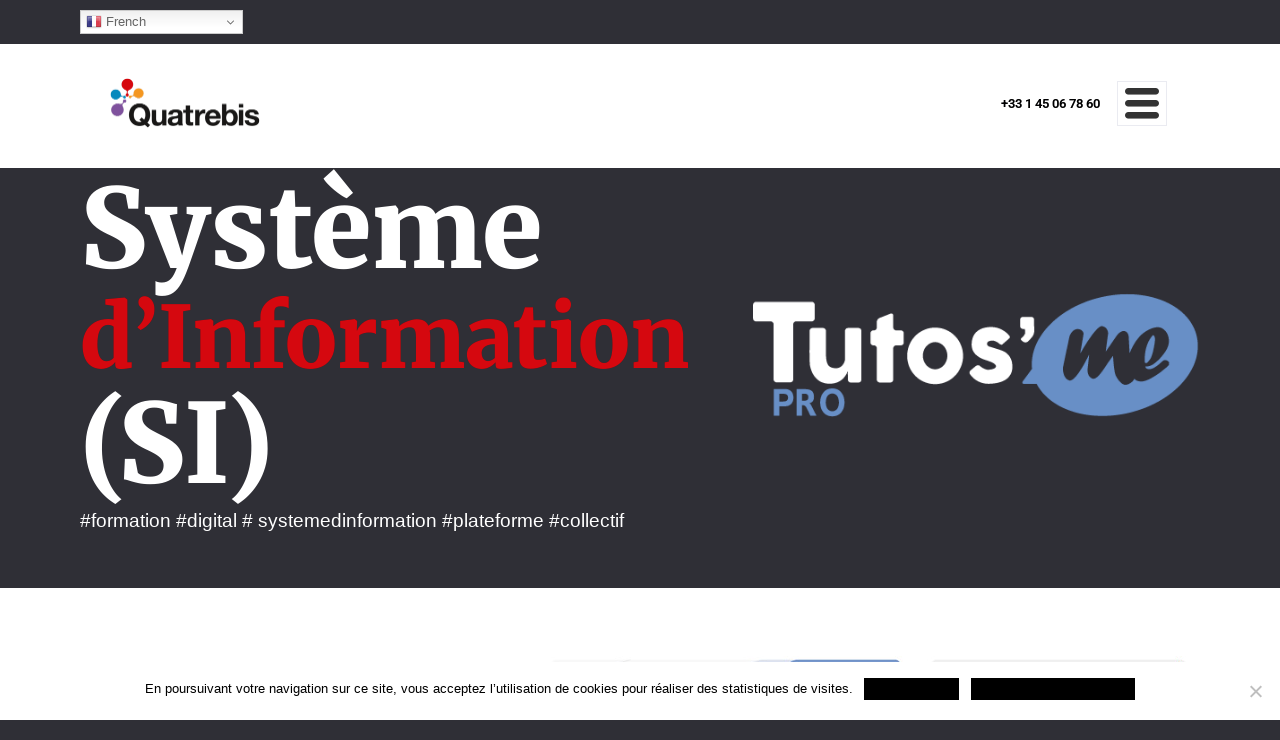

--- FILE ---
content_type: text/html; charset=UTF-8
request_url: https://www.quatrebis.fr/tutos-systeme-information-si/
body_size: 24591
content:
<!DOCTYPE html>
<html class="html" lang="fr-FR">
<head>
	<meta charset="UTF-8">
	<link rel="profile" href="https://gmpg.org/xfn/11">

	<meta name='robots' content='index, follow, max-image-preview:large, max-snippet:-1, max-video-preview:-1' />
<meta name="viewport" content="width=device-width, initial-scale=1.0, shrink-to-fit=no, maximum-scale=1, user-scalable=no" />
	<!-- This site is optimized with the Yoast SEO plugin v26.6 - https://yoast.com/wordpress/plugins/seo/ -->
	<title>TUTOS SYSTÈME D&#039;INFORMATION (SI) - QUATREBIS</title>
	<link rel="canonical" href="https://www.quatrebis.fr/tutos-systeme-information-si/" />
	<meta property="og:locale" content="fr_FR" />
	<meta property="og:type" content="article" />
	<meta property="og:title" content="TUTOS SYSTÈME D&#039;INFORMATION (SI) - QUATREBIS" />
	<meta property="og:description" content="Système d’Information (SI) #formation #digital # systemedinformation #plateforme #collectif Le contexte Avec pour ambition d’améliorer et de simplifier les relations entre les parties prenantes du secteur de la formation et de l’enseignement professionnels, la société Tutos’Me crée le tout premier collectif de formateurs, professeurs et intervenants indépendants L’idée Pour les formateurs, professeurs et consultants indépendants [&hellip;]" />
	<meta property="og:url" content="https://www.quatrebis.fr/tutos-systeme-information-si/" />
	<meta property="og:site_name" content="QUATREBIS" />
	<meta property="article:modified_time" content="2022-02-26T11:52:19+00:00" />
	<meta property="og:image" content="https://www.quatrebis.fr/wp-content/uploads/2020/12/LOGO-TUTOSMEPRO-COUL-1.png" />
	<meta name="twitter:card" content="summary_large_image" />
	<meta name="twitter:label1" content="Durée de lecture estimée" />
	<meta name="twitter:data1" content="5 minutes" />
	<script type="application/ld+json" class="yoast-schema-graph">{"@context":"https://schema.org","@graph":[{"@type":"WebPage","@id":"https://www.quatrebis.fr/tutos-systeme-information-si/","url":"https://www.quatrebis.fr/tutos-systeme-information-si/","name":"TUTOS SYSTÈME D'INFORMATION (SI) - QUATREBIS","isPartOf":{"@id":"https://www.quatrebis.fr/#website"},"primaryImageOfPage":{"@id":"https://www.quatrebis.fr/tutos-systeme-information-si/#primaryimage"},"image":{"@id":"https://www.quatrebis.fr/tutos-systeme-information-si/#primaryimage"},"thumbnailUrl":"https://www.quatrebis.fr/wp-content/uploads/2020/12/LOGO-TUTOSMEPRO-COUL-1.png","datePublished":"2021-01-19T18:12:03+00:00","dateModified":"2022-02-26T11:52:19+00:00","breadcrumb":{"@id":"https://www.quatrebis.fr/tutos-systeme-information-si/#breadcrumb"},"inLanguage":"fr-FR","potentialAction":[{"@type":"ReadAction","target":["https://www.quatrebis.fr/tutos-systeme-information-si/"]}]},{"@type":"ImageObject","inLanguage":"fr-FR","@id":"https://www.quatrebis.fr/tutos-systeme-information-si/#primaryimage","url":"https://www.quatrebis.fr/wp-content/uploads/2020/12/LOGO-TUTOSMEPRO-COUL-1.png","contentUrl":"https://www.quatrebis.fr/wp-content/uploads/2020/12/LOGO-TUTOSMEPRO-COUL-1.png","width":500,"height":154},{"@type":"BreadcrumbList","@id":"https://www.quatrebis.fr/tutos-systeme-information-si/#breadcrumb","itemListElement":[{"@type":"ListItem","position":1,"name":"Accueil","item":"https://www.quatrebis.fr/"},{"@type":"ListItem","position":2,"name":"TUTOS SYSTÈME D&rsquo;INFORMATION (SI)"}]},{"@type":"WebSite","@id":"https://www.quatrebis.fr/#website","url":"https://www.quatrebis.fr/","name":"QUATREBIS","description":"Agence conseil en communication","publisher":{"@id":"https://www.quatrebis.fr/#organization"},"potentialAction":[{"@type":"SearchAction","target":{"@type":"EntryPoint","urlTemplate":"https://www.quatrebis.fr/?s={search_term_string}"},"query-input":{"@type":"PropertyValueSpecification","valueRequired":true,"valueName":"search_term_string"}}],"inLanguage":"fr-FR"},{"@type":"Organization","@id":"https://www.quatrebis.fr/#organization","name":"Quatrebis","url":"https://www.quatrebis.fr/","logo":{"@type":"ImageObject","inLanguage":"fr-FR","@id":"https://www.quatrebis.fr/#/schema/logo/image/","url":"https://www.quatrebis.fr/wp-content/uploads/2020/10/logo-quatrebis-header.png","contentUrl":"https://www.quatrebis.fr/wp-content/uploads/2020/10/logo-quatrebis-header.png","width":355,"height":155,"caption":"Quatrebis"},"image":{"@id":"https://www.quatrebis.fr/#/schema/logo/image/"}}]}</script>
	<!-- / Yoast SEO plugin. -->


<link rel='dns-prefetch' href='//use.fontawesome.com' />
<link rel='dns-prefetch' href='//www.googletagmanager.com' />
<link rel="alternate" type="application/rss+xml" title="QUATREBIS &raquo; Flux" href="https://www.quatrebis.fr/feed/" />
<link rel="alternate" type="application/rss+xml" title="QUATREBIS &raquo; Flux des commentaires" href="https://www.quatrebis.fr/comments/feed/" />
<link rel="alternate" title="oEmbed (JSON)" type="application/json+oembed" href="https://www.quatrebis.fr/wp-json/oembed/1.0/embed?url=https%3A%2F%2Fwww.quatrebis.fr%2Ftutos-systeme-information-si%2F" />
<link rel="alternate" title="oEmbed (XML)" type="text/xml+oembed" href="https://www.quatrebis.fr/wp-json/oembed/1.0/embed?url=https%3A%2F%2Fwww.quatrebis.fr%2Ftutos-systeme-information-si%2F&#038;format=xml" />
<style id='wp-img-auto-sizes-contain-inline-css'>
img:is([sizes=auto i],[sizes^="auto," i]){contain-intrinsic-size:3000px 1500px}
/*# sourceURL=wp-img-auto-sizes-contain-inline-css */
</style>
<link rel='stylesheet' id='elementor-frontend-css' href='https://www.quatrebis.fr/wp-content/plugins/elementor/assets/css/frontend.min.css?ver=3.31.2' media='all' />
<link rel='stylesheet' id='elementor-post-3082-css' href='https://www.quatrebis.fr/wp-content/uploads/elementor/css/post-3082.css?ver=1765906351' media='all' />
<style id='wp-emoji-styles-inline-css'>

	img.wp-smiley, img.emoji {
		display: inline !important;
		border: none !important;
		box-shadow: none !important;
		height: 1em !important;
		width: 1em !important;
		margin: 0 0.07em !important;
		vertical-align: -0.1em !important;
		background: none !important;
		padding: 0 !important;
	}
/*# sourceURL=wp-emoji-styles-inline-css */
</style>
<style id='classic-theme-styles-inline-css'>
/*! This file is auto-generated */
.wp-block-button__link{color:#fff;background-color:#32373c;border-radius:9999px;box-shadow:none;text-decoration:none;padding:calc(.667em + 2px) calc(1.333em + 2px);font-size:1.125em}.wp-block-file__button{background:#32373c;color:#fff;text-decoration:none}
/*# sourceURL=/wp-includes/css/classic-themes.min.css */
</style>
<style id='font-awesome-svg-styles-default-inline-css'>
.svg-inline--fa {
  display: inline-block;
  height: 1em;
  overflow: visible;
  vertical-align: -.125em;
}
/*# sourceURL=font-awesome-svg-styles-default-inline-css */
</style>
<link rel='stylesheet' id='font-awesome-svg-styles-css' href='https://www.quatrebis.fr/wp-content/uploads/font-awesome/v5.15.1/css/svg-with-js.css' media='all' />
<style id='font-awesome-svg-styles-inline-css'>
   .wp-block-font-awesome-icon svg::before,
   .wp-rich-text-font-awesome-icon svg::before {content: unset;}
/*# sourceURL=font-awesome-svg-styles-inline-css */
</style>
<link rel='stylesheet' id='mpp-aptbox-css' href='https://www.quatrebis.fr/wp-content/plugins/apmpp/source/css/jquery.aptbox.min.css?ver=6.9' media='all' />
<link rel='stylesheet' id='mpp-css' href='https://www.quatrebis.fr/wp-content/plugins/apmpp/source/css/mpp.css?ver=6.9' media='all' />
<link rel='stylesheet' id='contact-form-7-css' href='https://www.quatrebis.fr/wp-content/plugins/contact-form-7/includes/css/styles.css?ver=6.1.4' media='all' />
<style id='contact-form-7-inline-css'>
.wpcf7 .wpcf7-recaptcha iframe {margin-bottom: 0;}.wpcf7 .wpcf7-recaptcha[data-align="center"] > div {margin: 0 auto;}.wpcf7 .wpcf7-recaptcha[data-align="right"] > div {margin: 0 0 0 auto;}
/*# sourceURL=contact-form-7-inline-css */
</style>
<link rel='stylesheet' id='cookie-notice-front-css' href='https://www.quatrebis.fr/wp-content/plugins/cookie-notice/css/front.min.css?ver=2.5.11' media='all' />
<link rel='stylesheet' id='wpcf7-redirect-script-frontend-css' href='https://www.quatrebis.fr/wp-content/plugins/wpcf7-redirect/build/assets/frontend-script.css?ver=2c532d7e2be36f6af233' media='all' />
<link rel='stylesheet' id='parent-style-css' href='https://www.quatrebis.fr/wp-content/themes/oceanwp/style.css?ver=6.9' media='all' />
<link rel='stylesheet' id='hover-style-css-css' href='https://www.quatrebis.fr/wp-content/themes/oceanwp_enfant/hover.css?ver=6.9' media='all' />
<link rel='stylesheet' id='elementor-post-714-css' href='https://www.quatrebis.fr/wp-content/uploads/elementor/css/post-714.css?ver=1765906352' media='all' />
<link rel='stylesheet' id='elementor-post-3837-css' href='https://www.quatrebis.fr/wp-content/uploads/elementor/css/post-3837.css?ver=1765906352' media='all' />
<link rel='stylesheet' id='font-awesome-css' href='https://www.quatrebis.fr/wp-content/themes/oceanwp/assets/fonts/fontawesome/css/all.min.css?ver=6.7.2' media='all' />
<link rel='stylesheet' id='simple-line-icons-css' href='https://www.quatrebis.fr/wp-content/themes/oceanwp/assets/css/third/simple-line-icons.min.css?ver=2.4.0' media='all' />
<link rel='stylesheet' id='oceanwp-style-css' href='https://www.quatrebis.fr/wp-content/themes/oceanwp/assets/css/style.min.css?ver=1.9.0' media='all' />
<link rel='stylesheet' id='font-awesome-official-css' href='https://use.fontawesome.com/releases/v5.15.1/css/all.css' media='all' integrity="sha384-vp86vTRFVJgpjF9jiIGPEEqYqlDwgyBgEF109VFjmqGmIY/Y4HV4d3Gp2irVfcrp" crossorigin="anonymous" />
<link rel='stylesheet' id='elementor-icons-css' href='https://www.quatrebis.fr/wp-content/plugins/elementor/assets/lib/eicons/css/elementor-icons.min.css?ver=5.43.0' media='all' />
<link rel='stylesheet' id='elementor-post-9-css' href='https://www.quatrebis.fr/wp-content/uploads/elementor/css/post-9.css?ver=1765906353' media='all' />
<link rel='stylesheet' id='she-header-style-css' href='https://www.quatrebis.fr/wp-content/plugins/sticky-header-effects-for-elementor/assets/css/she-header-style.css?ver=2.1.1' media='all' />
<link rel='stylesheet' id='errt-css' href='https://www.quatrebis.fr/wp-content/plugins/mrt4e//assets/css/style.css?ver=6.9' media='all' />
<link rel='stylesheet' id='widget-image-css' href='https://www.quatrebis.fr/wp-content/plugins/elementor/assets/css/widget-image.min.css?ver=3.31.2' media='all' />
<link rel='stylesheet' id='widget-spacer-css' href='https://www.quatrebis.fr/wp-content/plugins/elementor/assets/css/widget-spacer.min.css?ver=3.31.2' media='all' />
<link rel='stylesheet' id='elementor-post-4159-css' href='https://www.quatrebis.fr/wp-content/uploads/elementor/css/post-4159.css?ver=1765943860' media='all' />
<link rel='stylesheet' id='ekit-widget-styles-css' href='https://www.quatrebis.fr/wp-content/plugins/elementskit-lite/widgets/init/assets/css/widget-styles.css?ver=3.6.1' media='all' />
<link rel='stylesheet' id='ekit-responsive-css' href='https://www.quatrebis.fr/wp-content/plugins/elementskit-lite/widgets/init/assets/css/responsive.css?ver=3.6.1' media='all' />
<link rel='stylesheet' id='oe-widgets-style-css' href='https://www.quatrebis.fr/wp-content/plugins/ocean-extra/assets/css/widgets.css?ver=6.9' media='all' />
<link rel='stylesheet' id='font-awesome-official-v4shim-css' href='https://use.fontawesome.com/releases/v5.15.1/css/v4-shims.css' media='all' integrity="sha384-WCuYjm/u5NsK4s/NfnJeHuMj6zzN2HFyjhBu/SnZJj7eZ6+ds4zqIM3wYgL59Clf" crossorigin="anonymous" />
<style id='font-awesome-official-v4shim-inline-css'>
@font-face {
font-family: "FontAwesome";
font-display: block;
src: url("https://use.fontawesome.com/releases/v5.15.1/webfonts/fa-brands-400.eot"),
		url("https://use.fontawesome.com/releases/v5.15.1/webfonts/fa-brands-400.eot?#iefix") format("embedded-opentype"),
		url("https://use.fontawesome.com/releases/v5.15.1/webfonts/fa-brands-400.woff2") format("woff2"),
		url("https://use.fontawesome.com/releases/v5.15.1/webfonts/fa-brands-400.woff") format("woff"),
		url("https://use.fontawesome.com/releases/v5.15.1/webfonts/fa-brands-400.ttf") format("truetype"),
		url("https://use.fontawesome.com/releases/v5.15.1/webfonts/fa-brands-400.svg#fontawesome") format("svg");
}

@font-face {
font-family: "FontAwesome";
font-display: block;
src: url("https://use.fontawesome.com/releases/v5.15.1/webfonts/fa-solid-900.eot"),
		url("https://use.fontawesome.com/releases/v5.15.1/webfonts/fa-solid-900.eot?#iefix") format("embedded-opentype"),
		url("https://use.fontawesome.com/releases/v5.15.1/webfonts/fa-solid-900.woff2") format("woff2"),
		url("https://use.fontawesome.com/releases/v5.15.1/webfonts/fa-solid-900.woff") format("woff"),
		url("https://use.fontawesome.com/releases/v5.15.1/webfonts/fa-solid-900.ttf") format("truetype"),
		url("https://use.fontawesome.com/releases/v5.15.1/webfonts/fa-solid-900.svg#fontawesome") format("svg");
}

@font-face {
font-family: "FontAwesome";
font-display: block;
src: url("https://use.fontawesome.com/releases/v5.15.1/webfonts/fa-regular-400.eot"),
		url("https://use.fontawesome.com/releases/v5.15.1/webfonts/fa-regular-400.eot?#iefix") format("embedded-opentype"),
		url("https://use.fontawesome.com/releases/v5.15.1/webfonts/fa-regular-400.woff2") format("woff2"),
		url("https://use.fontawesome.com/releases/v5.15.1/webfonts/fa-regular-400.woff") format("woff"),
		url("https://use.fontawesome.com/releases/v5.15.1/webfonts/fa-regular-400.ttf") format("truetype"),
		url("https://use.fontawesome.com/releases/v5.15.1/webfonts/fa-regular-400.svg#fontawesome") format("svg");
unicode-range: U+F004-F005,U+F007,U+F017,U+F022,U+F024,U+F02E,U+F03E,U+F044,U+F057-F059,U+F06E,U+F070,U+F075,U+F07B-F07C,U+F080,U+F086,U+F089,U+F094,U+F09D,U+F0A0,U+F0A4-F0A7,U+F0C5,U+F0C7-F0C8,U+F0E0,U+F0EB,U+F0F3,U+F0F8,U+F0FE,U+F111,U+F118-F11A,U+F11C,U+F133,U+F144,U+F146,U+F14A,U+F14D-F14E,U+F150-F152,U+F15B-F15C,U+F164-F165,U+F185-F186,U+F191-F192,U+F1AD,U+F1C1-F1C9,U+F1CD,U+F1D8,U+F1E3,U+F1EA,U+F1F6,U+F1F9,U+F20A,U+F247-F249,U+F24D,U+F254-F25B,U+F25D,U+F267,U+F271-F274,U+F279,U+F28B,U+F28D,U+F2B5-F2B6,U+F2B9,U+F2BB,U+F2BD,U+F2C1-F2C2,U+F2D0,U+F2D2,U+F2DC,U+F2ED,U+F328,U+F358-F35B,U+F3A5,U+F3D1,U+F410,U+F4AD;
}
/*# sourceURL=font-awesome-official-v4shim-inline-css */
</style>
<link rel='stylesheet' id='elementor-gf-local-roboto-css' href='https://www.quatrebis.fr/wp-content/uploads/elementor/google-fonts/css/roboto.css?ver=1749457773' media='all' />
<link rel='stylesheet' id='elementor-gf-local-rubik-css' href='https://www.quatrebis.fr/wp-content/uploads/elementor/google-fonts/css/rubik.css?ver=1749457787' media='all' />
<link rel='stylesheet' id='elementor-gf-local-robotoslab-css' href='https://www.quatrebis.fr/wp-content/uploads/elementor/google-fonts/css/robotoslab.css?ver=1749457778' media='all' />
<link rel='stylesheet' id='elementor-gf-local-merriweather-css' href='https://www.quatrebis.fr/wp-content/uploads/elementor/google-fonts/css/merriweather.css?ver=1749457781' media='all' />
<link rel='stylesheet' id='elementor-gf-local-montserrat-css' href='https://www.quatrebis.fr/wp-content/uploads/elementor/google-fonts/css/montserrat.css?ver=1749457795' media='all' />
<link rel='stylesheet' id='elementor-icons-ekiticons-css' href='https://www.quatrebis.fr/wp-content/plugins/elementskit-lite/modules/elementskit-icon-pack/assets/css/ekiticons.css?ver=3.6.1' media='all' />
<link rel='stylesheet' id='elementor-icons-shared-0-css' href='https://www.quatrebis.fr/wp-content/plugins/elementor/assets/lib/font-awesome/css/fontawesome.min.css?ver=5.15.3' media='all' />
<link rel='stylesheet' id='elementor-icons-fa-solid-css' href='https://www.quatrebis.fr/wp-content/plugins/elementor/assets/lib/font-awesome/css/solid.min.css?ver=5.15.3' media='all' />
<script id="jquery-core-js-extra">
var pp = {"ajax_url":"https://www.quatrebis.fr/wp-admin/admin-ajax.php"};
//# sourceURL=jquery-core-js-extra
</script>
<script src="https://www.quatrebis.fr/wp-includes/js/jquery/jquery.min.js?ver=3.7.1" id="jquery-core-js"></script>
<script src="https://www.quatrebis.fr/wp-includes/js/jquery/jquery-migrate.min.js?ver=3.4.1" id="jquery-migrate-js"></script>
<script src="https://www.quatrebis.fr/wp-content/plugins/apmpp/source/js/jquery.aptbox.min.js?ver=6.9" id="mpp-apt-js"></script>
<script src="https://www.quatrebis.fr/wp-content/plugins/apmpp/source/js/masonry.pkgd.min.js?ver=6.9" id="mpp-masonry-js"></script>
<script src="https://www.quatrebis.fr/wp-content/plugins/apmpp/source/js/imagesloaded.pkgd.min.js?ver=6.9" id="mpp-imagesloaded-js"></script>
<script src="https://www.quatrebis.fr/wp-content/plugins/apmpp/source/js/apjustify.js?ver=6.9" id="mpp-apjustify-js"></script>
<script id="mpp-js-extra">
var mpp_data = {"ajax_url":"https://www.quatrebis.fr/wp-admin/admin-ajax.php"};
//# sourceURL=mpp-js-extra
</script>
<script src="https://www.quatrebis.fr/wp-content/plugins/apmpp/source/js/new.js?ver=6.9" id="mpp-js"></script>
<script src="https://www.quatrebis.fr/wp-content/plugins/sticky-header-effects-for-elementor/assets/js/she-header.js?ver=2.1.1" id="she-header-js"></script>
<link rel="https://api.w.org/" href="https://www.quatrebis.fr/wp-json/" /><link rel="alternate" title="JSON" type="application/json" href="https://www.quatrebis.fr/wp-json/wp/v2/pages/4159" /><link rel="EditURI" type="application/rsd+xml" title="RSD" href="https://www.quatrebis.fr/xmlrpc.php?rsd" />
<meta name="generator" content="WordPress 6.9" />
<link rel='shortlink' href='https://www.quatrebis.fr/?p=4159' />
<meta name="generator" content="Site Kit by Google 1.167.0" /><meta name="generator" content="Elementor 3.31.2; features: additional_custom_breakpoints, e_element_cache; settings: css_print_method-external, google_font-enabled, font_display-auto">
<style>.recentcomments a{display:inline !important;padding:0 !important;margin:0 !important;}</style>			<style>
				.e-con.e-parent:nth-of-type(n+4):not(.e-lazyloaded):not(.e-no-lazyload),
				.e-con.e-parent:nth-of-type(n+4):not(.e-lazyloaded):not(.e-no-lazyload) * {
					background-image: none !important;
				}
				@media screen and (max-height: 1024px) {
					.e-con.e-parent:nth-of-type(n+3):not(.e-lazyloaded):not(.e-no-lazyload),
					.e-con.e-parent:nth-of-type(n+3):not(.e-lazyloaded):not(.e-no-lazyload) * {
						background-image: none !important;
					}
				}
				@media screen and (max-height: 640px) {
					.e-con.e-parent:nth-of-type(n+2):not(.e-lazyloaded):not(.e-no-lazyload),
					.e-con.e-parent:nth-of-type(n+2):not(.e-lazyloaded):not(.e-no-lazyload) * {
						background-image: none !important;
					}
				}
			</style>
			<link rel="icon" href="https://www.quatrebis.fr/wp-content/uploads/2021/01/cropped-favicon-32x32.jpg" sizes="32x32" />
<link rel="icon" href="https://www.quatrebis.fr/wp-content/uploads/2021/01/cropped-favicon-192x192.jpg" sizes="192x192" />
<link rel="apple-touch-icon" href="https://www.quatrebis.fr/wp-content/uploads/2021/01/cropped-favicon-180x180.jpg" />
<meta name="msapplication-TileImage" content="https://www.quatrebis.fr/wp-content/uploads/2021/01/cropped-favicon-270x270.jpg" />
		<style id="wp-custom-css">
			/* pour hide le logo google */.grecaptcha-badge{display:none}/* POUR CONTACT FORM 7 */form input[type="text"],form input[type="password"],form input[type="email"],form input[type="url"],form input[type="date"],form input[type="month"],form input[type="time"],form input[type="datetime"],form input[type="datetime-local"],form input[type="week"],form input[type="number"],form input[type="search"],form input[type="tel"],form input[type="color"],form select,form textarea{display:inline-block;min-height:40px;width:100%;font-size:14px;line-height:1.8;padding:6px 12px;vertical-align:middle;background-color:#fff;color:#333;border:1px solid #ddd;-webkit-border-radius:3px;-moz-border-radius:3px;-ms-border-radius:3px;border-radius:3px;-webkit-transition:all 0.3s ease;-moz-transition:all 0.3s ease;-ms-transition:all 0.3s ease;-o-transition:all 0.3s ease;transition:all 0.3s ease}/* POUR CF7 la petite phrase champs obligatoire en blanc */.wpcf7-not-valid-tip{color:#FFFFFF;font-size:1em;font-weight:normal;display:block}/* BOUTON DU CTA COOKIES */.cn-button.bootstrap{background:#000001}/* POUR RENDRE INVISIBLE LE MENU TRADITIONNEL EN HAUT */.main-menu{visibility:hidden;display:none}/* POUR AGRANDIR LE PICTO BURGER A 33PX ET COLOR NOIR */.oceanwp-mobile-menu-icon a{font-size:33px;line-height:74px;color:#000;padding-left:15px;letter-spacing:.6px;cursor:pointer}/* POUR CHANGEMENT COLOR EN NOIR */#mobile-fullscreen a.close .close-icon-inner,#mobile-fullscreen a.close .close-icon-inner::after{background-color:#000}/* POUR CHANGEMENT COLOR EN NOIR */#mobile-fullscreen ul li a{display:block;position:relative;color:#000;letter-spacing:1px;text-transform:uppercase;text-align:center;font-family:Merriweather,sans-serif;font-weight:900}/* POUR CHANGEMENT TAILLE FONT */#mobile-fullscreen ul >li >a{font-size:38px;line-height:1.2;padding:12px 0}/* POUR OPACITE DE FOND MENU ELEMENTSKIT */.ekit-wid-con .ekit-sidebar-group.ekit_isActive .ekit-overlay{visibility:visible;transition:all .8s ease-out 0s;left:0;opacity:0.5}/* POUR LA BANDE ORAGE LARGEUR A 80% */.ekit-wid-con .ekit-sidebar-widget{position:fixed;right:-100%;top:0;bottom:0;width:100%;max-width:80%;z-index:999999;overflow:hidden;overflow-y:hidden;overflow-y:auto;-webkit-overflow-scrolling:touch;background-color:#fff;transition:all .5s cubic-bezier(.9,.03,0,.96) .6s;visibility:hidden;opacity:0}/* A METTRE DANS LE CSS DE ELEMENTOR PETALE BLANCHE PULSE*/.elementor-element.elementor-element-a23fffb .elementor-image img{width:90%;animation:pulse 0.855s ease infinite alternate}.elementor-element.elementor-element-fc7234b .elementor-icon{width:70%;animation:pulse 1.555s ease infinite alternate}/* POUR RETIRER LA BANDE EN BAS ENTRE CARTE ET FOOTER */#main #content-wrap{padding-top:50px;padding-bottom:0}/* POUR WEGLOT */.country-selector.weglot-dropdown{background-color:#2f2f36}.country-selector.weglot-dropdown .wgcurrent a,.country-selector.weglot-dropdown .wgcurrent span{padding-right:10px}.country-selector.weglot-dropdown .wgcurrent{border:0 solid #e0e0e0;list-style:none;display:block;margin:0}/*POUR RETIRER LE CADRE BLEU SUR FIREFOX*/.elementor img{height:auto;max-width:100%;border-radius:0;-webkit-box-shadow:none;box-shadow:none;border:0;border-width:0 !important}/* RETIRER LE CONTOUR DES LIENS*/a:focus,.focus a{outline:none !important}/*POUR COULEUR FLIP*/.oxilab-flip-box-back-2{background-color:rgba(85,151,247,1)}/* BOUTONS VIDEO HOME PAGE*/		</style>
		<!-- OceanWP CSS -->
<style type="text/css">
/* Colors */body,.separate-layout,.has-parallax-footer:not(.separate-layout) #main{background-color:#2f2f36}body .theme-button,body input[type="submit"],body button[type="submit"],body button,body .button,body div.wpforms-container-full .wpforms-form input[type=submit],body div.wpforms-container-full .wpforms-form button[type=submit],body div.wpforms-container-full .wpforms-form .wpforms-page-button,.woocommerce-cart .wp-element-button,.woocommerce-checkout .wp-element-button,.wp-block-button__link{background-color:#000000}body .theme-button,body input[type="submit"],body button[type="submit"],body button,body .button,body div.wpforms-container-full .wpforms-form input[type=submit],body div.wpforms-container-full .wpforms-form button[type=submit],body div.wpforms-container-full .wpforms-form .wpforms-page-button,.woocommerce-cart .wp-element-button,.woocommerce-checkout .wp-element-button,.wp-block-button__link{border-color:#ffffff}body .theme-button:hover,body input[type="submit"]:hover,body button[type="submit"]:hover,body button:hover,body .button:hover,body div.wpforms-container-full .wpforms-form input[type=submit]:hover,body div.wpforms-container-full .wpforms-form input[type=submit]:active,body div.wpforms-container-full .wpforms-form button[type=submit]:hover,body div.wpforms-container-full .wpforms-form button[type=submit]:active,body div.wpforms-container-full .wpforms-form .wpforms-page-button:hover,body div.wpforms-container-full .wpforms-form .wpforms-page-button:active,.woocommerce-cart .wp-element-button:hover,.woocommerce-checkout .wp-element-button:hover,.wp-block-button__link:hover{border-color:#ffffff}/* OceanWP Style Settings CSS */@media only screen and (min-width:960px){.content-area,.content-left-sidebar .content-area{width:100%}}.theme-button,input[type="submit"],button[type="submit"],button,.button,body div.wpforms-container-full .wpforms-form input[type=submit],body div.wpforms-container-full .wpforms-form button[type=submit],body div.wpforms-container-full .wpforms-form .wpforms-page-button{border-style:solid}.theme-button,input[type="submit"],button[type="submit"],button,.button,body div.wpforms-container-full .wpforms-form input[type=submit],body div.wpforms-container-full .wpforms-form button[type=submit],body div.wpforms-container-full .wpforms-form .wpforms-page-button{border-width:1px}form input[type="text"],form input[type="password"],form input[type="email"],form input[type="url"],form input[type="date"],form input[type="month"],form input[type="time"],form input[type="datetime"],form input[type="datetime-local"],form input[type="week"],form input[type="number"],form input[type="search"],form input[type="tel"],form input[type="color"],form select,form textarea,.woocommerce .woocommerce-checkout .select2-container--default .select2-selection--single{border-style:solid}body div.wpforms-container-full .wpforms-form input[type=date],body div.wpforms-container-full .wpforms-form input[type=datetime],body div.wpforms-container-full .wpforms-form input[type=datetime-local],body div.wpforms-container-full .wpforms-form input[type=email],body div.wpforms-container-full .wpforms-form input[type=month],body div.wpforms-container-full .wpforms-form input[type=number],body div.wpforms-container-full .wpforms-form input[type=password],body div.wpforms-container-full .wpforms-form input[type=range],body div.wpforms-container-full .wpforms-form input[type=search],body div.wpforms-container-full .wpforms-form input[type=tel],body div.wpforms-container-full .wpforms-form input[type=text],body div.wpforms-container-full .wpforms-form input[type=time],body div.wpforms-container-full .wpforms-form input[type=url],body div.wpforms-container-full .wpforms-form input[type=week],body div.wpforms-container-full .wpforms-form select,body div.wpforms-container-full .wpforms-form textarea{border-style:solid}form input[type="text"],form input[type="password"],form input[type="email"],form input[type="url"],form input[type="date"],form input[type="month"],form input[type="time"],form input[type="datetime"],form input[type="datetime-local"],form input[type="week"],form input[type="number"],form input[type="search"],form input[type="tel"],form input[type="color"],form select,form textarea{border-radius:3px}body div.wpforms-container-full .wpforms-form input[type=date],body div.wpforms-container-full .wpforms-form input[type=datetime],body div.wpforms-container-full .wpforms-form input[type=datetime-local],body div.wpforms-container-full .wpforms-form input[type=email],body div.wpforms-container-full .wpforms-form input[type=month],body div.wpforms-container-full .wpforms-form input[type=number],body div.wpforms-container-full .wpforms-form input[type=password],body div.wpforms-container-full .wpforms-form input[type=range],body div.wpforms-container-full .wpforms-form input[type=search],body div.wpforms-container-full .wpforms-form input[type=tel],body div.wpforms-container-full .wpforms-form input[type=text],body div.wpforms-container-full .wpforms-form input[type=time],body div.wpforms-container-full .wpforms-form input[type=url],body div.wpforms-container-full .wpforms-form input[type=week],body div.wpforms-container-full .wpforms-form select,body div.wpforms-container-full .wpforms-form textarea{border-radius:3px}#scroll-top{bottom:65px}/* Header */#site-logo #site-logo-inner,.oceanwp-social-menu .social-menu-inner,#site-header.full_screen-header .menu-bar-inner,.after-header-content .after-header-content-inner{height:71px}#site-navigation-wrap .dropdown-menu >li >a,#site-navigation-wrap .dropdown-menu >li >span.opl-logout-link,.oceanwp-mobile-menu-icon a,.mobile-menu-close,.after-header-content-inner >a{line-height:71px}#site-header.has-header-media .overlay-header-media{background-color:rgba(0,0,0,0.5)}#site-logo #site-logo-inner a img,#site-header.center-header #site-navigation-wrap .middle-site-logo a img{max-width:200px}#site-header #site-logo #site-logo-inner a img,#site-header.center-header #site-navigation-wrap .middle-site-logo a img{max-height:200px}@media (max-width:767px){#top-bar-nav,#site-navigation-wrap,.oceanwp-social-menu,.after-header-content{display:none}.center-logo #site-logo{float:none;position:absolute;left:50%;padding:0;-webkit-transform:translateX(-50%);transform:translateX(-50%)}#site-header.center-header #site-logo,.oceanwp-mobile-menu-icon,#oceanwp-cart-sidebar-wrap{display:block}body.vertical-header-style #outer-wrap{margin:0 !important}#site-header.vertical-header{position:relative;width:100%;left:0 !important;right:0 !important}#site-header.vertical-header .has-template >#site-logo{display:block}#site-header.vertical-header #site-header-inner{display:-webkit-box;display:-webkit-flex;display:-ms-flexbox;display:flex;-webkit-align-items:center;align-items:center;padding:0;max-width:90%}#site-header.vertical-header #site-header-inner >*:not(.oceanwp-mobile-menu-icon){display:none}#site-header.vertical-header #site-header-inner >*{padding:0 !important}#site-header.vertical-header #site-header-inner #site-logo{display:block;margin:0;width:50%;text-align:left}body.rtl #site-header.vertical-header #site-header-inner #site-logo{text-align:right}#site-header.vertical-header #site-header-inner .oceanwp-mobile-menu-icon{width:50%;text-align:right}body.rtl #site-header.vertical-header #site-header-inner .oceanwp-mobile-menu-icon{text-align:left}#site-header.vertical-header .vertical-toggle,body.vertical-header-style.vh-closed #site-header.vertical-header .vertical-toggle{display:none}#site-logo.has-responsive-logo .custom-logo-link{display:none}#site-logo.has-responsive-logo .responsive-logo-link{display:block}.is-sticky #site-logo.has-sticky-logo .responsive-logo-link{display:none}.is-sticky #site-logo.has-responsive-logo .sticky-logo-link{display:block}#top-bar.has-no-content #top-bar-social.top-bar-left,#top-bar.has-no-content #top-bar-social.top-bar-right{position:inherit;left:auto;right:auto;float:none;height:auto;line-height:1.5em;margin-top:0;text-align:center}#top-bar.has-no-content #top-bar-social li{float:none;display:inline-block}.owp-cart-overlay,#side-panel-wrap a.side-panel-btn{display:none !important}}#mobile-fullscreen{background-color:#ff7d00}/* Blog CSS */.ocean-single-post-header ul.meta-item li a:hover{color:#333333}/* Footer Widgets */#footer-widgets{padding:0}/* Typography */body{font-size:14px;line-height:1.8}h1,h2,h3,h4,h5,h6,.theme-heading,.widget-title,.oceanwp-widget-recent-posts-title,.comment-reply-title,.entry-title,.sidebar-box .widget-title{line-height:1.4}h1{font-size:23px;line-height:1.4}h2{font-size:20px;line-height:1.4}h3{font-size:18px;line-height:1.4}h4{font-size:17px;line-height:1.4}h5{font-size:14px;line-height:1.4}h6{font-size:15px;line-height:1.4}.page-header .page-header-title,.page-header.background-image-page-header .page-header-title{font-size:32px;line-height:1.4}.page-header .page-subheading{font-size:15px;line-height:1.8}.site-breadcrumbs,.site-breadcrumbs a{font-size:13px;line-height:1.4}#top-bar-content,#top-bar-social-alt{font-size:12px;line-height:1.8}#site-logo a.site-logo-text{font-size:24px;line-height:1.8}.dropdown-menu ul li a.menu-link,#site-header.full_screen-header .fs-dropdown-menu ul.sub-menu li a{font-size:12px;line-height:1.2;letter-spacing:.6px}.sidr-class-dropdown-menu li a,a.sidr-class-toggle-sidr-close,#mobile-dropdown ul li a,body #mobile-fullscreen ul li a{font-size:15px;line-height:1.8}.blog-entry.post .blog-entry-header .entry-title a{font-size:24px;line-height:1.4}.ocean-single-post-header .single-post-title{font-size:34px;line-height:1.4;letter-spacing:.6px}.ocean-single-post-header ul.meta-item li,.ocean-single-post-header ul.meta-item li a{font-size:13px;line-height:1.4;letter-spacing:.6px}.ocean-single-post-header .post-author-name,.ocean-single-post-header .post-author-name a{font-size:14px;line-height:1.4;letter-spacing:.6px}.ocean-single-post-header .post-author-description{font-size:12px;line-height:1.4;letter-spacing:.6px}.single-post .entry-title{line-height:1.4;letter-spacing:.6px}.single-post ul.meta li,.single-post ul.meta li a{font-size:14px;line-height:1.4;letter-spacing:.6px}.sidebar-box .widget-title,.sidebar-box.widget_block .wp-block-heading{font-size:13px;line-height:1;letter-spacing:1px}#footer-widgets .footer-box .widget-title{font-size:13px;line-height:1;letter-spacing:1px}#footer-bottom #copyright{font-size:12px;line-height:1}#footer-bottom #footer-bottom-menu{font-size:12px;line-height:1}.woocommerce-store-notice.demo_store{line-height:2;letter-spacing:1.5px}.demo_store .woocommerce-store-notice__dismiss-link{line-height:2;letter-spacing:1.5px}.woocommerce ul.products li.product li.title h2,.woocommerce ul.products li.product li.title a{font-size:14px;line-height:1.5}.woocommerce ul.products li.product li.category,.woocommerce ul.products li.product li.category a{font-size:12px;line-height:1}.woocommerce ul.products li.product .price{font-size:18px;line-height:1}.woocommerce ul.products li.product .button,.woocommerce ul.products li.product .product-inner .added_to_cart{font-size:12px;line-height:1.5;letter-spacing:1px}.woocommerce ul.products li.owp-woo-cond-notice span,.woocommerce ul.products li.owp-woo-cond-notice a{font-size:16px;line-height:1;letter-spacing:1px;font-weight:600;text-transform:capitalize}.woocommerce div.product .product_title{font-size:24px;line-height:1.4;letter-spacing:.6px}.woocommerce div.product p.price{font-size:36px;line-height:1}.woocommerce .owp-btn-normal .summary form button.button,.woocommerce .owp-btn-big .summary form button.button,.woocommerce .owp-btn-very-big .summary form button.button{font-size:12px;line-height:1.5;letter-spacing:1px;text-transform:uppercase}.woocommerce div.owp-woo-single-cond-notice span,.woocommerce div.owp-woo-single-cond-notice a{font-size:18px;line-height:2;letter-spacing:1.5px;font-weight:600;text-transform:capitalize}.ocean-preloader--active .preloader-after-content{font-size:20px;line-height:1.8;letter-spacing:.6px}
</style><style id='global-styles-inline-css'>
:root{--wp--preset--aspect-ratio--square: 1;--wp--preset--aspect-ratio--4-3: 4/3;--wp--preset--aspect-ratio--3-4: 3/4;--wp--preset--aspect-ratio--3-2: 3/2;--wp--preset--aspect-ratio--2-3: 2/3;--wp--preset--aspect-ratio--16-9: 16/9;--wp--preset--aspect-ratio--9-16: 9/16;--wp--preset--color--black: #000000;--wp--preset--color--cyan-bluish-gray: #abb8c3;--wp--preset--color--white: #ffffff;--wp--preset--color--pale-pink: #f78da7;--wp--preset--color--vivid-red: #cf2e2e;--wp--preset--color--luminous-vivid-orange: #ff6900;--wp--preset--color--luminous-vivid-amber: #fcb900;--wp--preset--color--light-green-cyan: #7bdcb5;--wp--preset--color--vivid-green-cyan: #00d084;--wp--preset--color--pale-cyan-blue: #8ed1fc;--wp--preset--color--vivid-cyan-blue: #0693e3;--wp--preset--color--vivid-purple: #9b51e0;--wp--preset--gradient--vivid-cyan-blue-to-vivid-purple: linear-gradient(135deg,rgb(6,147,227) 0%,rgb(155,81,224) 100%);--wp--preset--gradient--light-green-cyan-to-vivid-green-cyan: linear-gradient(135deg,rgb(122,220,180) 0%,rgb(0,208,130) 100%);--wp--preset--gradient--luminous-vivid-amber-to-luminous-vivid-orange: linear-gradient(135deg,rgb(252,185,0) 0%,rgb(255,105,0) 100%);--wp--preset--gradient--luminous-vivid-orange-to-vivid-red: linear-gradient(135deg,rgb(255,105,0) 0%,rgb(207,46,46) 100%);--wp--preset--gradient--very-light-gray-to-cyan-bluish-gray: linear-gradient(135deg,rgb(238,238,238) 0%,rgb(169,184,195) 100%);--wp--preset--gradient--cool-to-warm-spectrum: linear-gradient(135deg,rgb(74,234,220) 0%,rgb(151,120,209) 20%,rgb(207,42,186) 40%,rgb(238,44,130) 60%,rgb(251,105,98) 80%,rgb(254,248,76) 100%);--wp--preset--gradient--blush-light-purple: linear-gradient(135deg,rgb(255,206,236) 0%,rgb(152,150,240) 100%);--wp--preset--gradient--blush-bordeaux: linear-gradient(135deg,rgb(254,205,165) 0%,rgb(254,45,45) 50%,rgb(107,0,62) 100%);--wp--preset--gradient--luminous-dusk: linear-gradient(135deg,rgb(255,203,112) 0%,rgb(199,81,192) 50%,rgb(65,88,208) 100%);--wp--preset--gradient--pale-ocean: linear-gradient(135deg,rgb(255,245,203) 0%,rgb(182,227,212) 50%,rgb(51,167,181) 100%);--wp--preset--gradient--electric-grass: linear-gradient(135deg,rgb(202,248,128) 0%,rgb(113,206,126) 100%);--wp--preset--gradient--midnight: linear-gradient(135deg,rgb(2,3,129) 0%,rgb(40,116,252) 100%);--wp--preset--font-size--small: 13px;--wp--preset--font-size--medium: 20px;--wp--preset--font-size--large: 36px;--wp--preset--font-size--x-large: 42px;--wp--preset--spacing--20: 0.44rem;--wp--preset--spacing--30: 0.67rem;--wp--preset--spacing--40: 1rem;--wp--preset--spacing--50: 1.5rem;--wp--preset--spacing--60: 2.25rem;--wp--preset--spacing--70: 3.38rem;--wp--preset--spacing--80: 5.06rem;--wp--preset--shadow--natural: 6px 6px 9px rgba(0, 0, 0, 0.2);--wp--preset--shadow--deep: 12px 12px 50px rgba(0, 0, 0, 0.4);--wp--preset--shadow--sharp: 6px 6px 0px rgba(0, 0, 0, 0.2);--wp--preset--shadow--outlined: 6px 6px 0px -3px rgb(255, 255, 255), 6px 6px rgb(0, 0, 0);--wp--preset--shadow--crisp: 6px 6px 0px rgb(0, 0, 0);}:root :where(.is-layout-flow) > :first-child{margin-block-start: 0;}:root :where(.is-layout-flow) > :last-child{margin-block-end: 0;}:root :where(.is-layout-flow) > *{margin-block-start: 24px;margin-block-end: 0;}:root :where(.is-layout-constrained) > :first-child{margin-block-start: 0;}:root :where(.is-layout-constrained) > :last-child{margin-block-end: 0;}:root :where(.is-layout-constrained) > *{margin-block-start: 24px;margin-block-end: 0;}:root :where(.is-layout-flex){gap: 24px;}:root :where(.is-layout-grid){gap: 24px;}body .is-layout-flex{display: flex;}.is-layout-flex{flex-wrap: wrap;align-items: center;}.is-layout-flex > :is(*, div){margin: 0;}body .is-layout-grid{display: grid;}.is-layout-grid > :is(*, div){margin: 0;}.has-black-color{color: var(--wp--preset--color--black) !important;}.has-cyan-bluish-gray-color{color: var(--wp--preset--color--cyan-bluish-gray) !important;}.has-white-color{color: var(--wp--preset--color--white) !important;}.has-pale-pink-color{color: var(--wp--preset--color--pale-pink) !important;}.has-vivid-red-color{color: var(--wp--preset--color--vivid-red) !important;}.has-luminous-vivid-orange-color{color: var(--wp--preset--color--luminous-vivid-orange) !important;}.has-luminous-vivid-amber-color{color: var(--wp--preset--color--luminous-vivid-amber) !important;}.has-light-green-cyan-color{color: var(--wp--preset--color--light-green-cyan) !important;}.has-vivid-green-cyan-color{color: var(--wp--preset--color--vivid-green-cyan) !important;}.has-pale-cyan-blue-color{color: var(--wp--preset--color--pale-cyan-blue) !important;}.has-vivid-cyan-blue-color{color: var(--wp--preset--color--vivid-cyan-blue) !important;}.has-vivid-purple-color{color: var(--wp--preset--color--vivid-purple) !important;}.has-black-background-color{background-color: var(--wp--preset--color--black) !important;}.has-cyan-bluish-gray-background-color{background-color: var(--wp--preset--color--cyan-bluish-gray) !important;}.has-white-background-color{background-color: var(--wp--preset--color--white) !important;}.has-pale-pink-background-color{background-color: var(--wp--preset--color--pale-pink) !important;}.has-vivid-red-background-color{background-color: var(--wp--preset--color--vivid-red) !important;}.has-luminous-vivid-orange-background-color{background-color: var(--wp--preset--color--luminous-vivid-orange) !important;}.has-luminous-vivid-amber-background-color{background-color: var(--wp--preset--color--luminous-vivid-amber) !important;}.has-light-green-cyan-background-color{background-color: var(--wp--preset--color--light-green-cyan) !important;}.has-vivid-green-cyan-background-color{background-color: var(--wp--preset--color--vivid-green-cyan) !important;}.has-pale-cyan-blue-background-color{background-color: var(--wp--preset--color--pale-cyan-blue) !important;}.has-vivid-cyan-blue-background-color{background-color: var(--wp--preset--color--vivid-cyan-blue) !important;}.has-vivid-purple-background-color{background-color: var(--wp--preset--color--vivid-purple) !important;}.has-black-border-color{border-color: var(--wp--preset--color--black) !important;}.has-cyan-bluish-gray-border-color{border-color: var(--wp--preset--color--cyan-bluish-gray) !important;}.has-white-border-color{border-color: var(--wp--preset--color--white) !important;}.has-pale-pink-border-color{border-color: var(--wp--preset--color--pale-pink) !important;}.has-vivid-red-border-color{border-color: var(--wp--preset--color--vivid-red) !important;}.has-luminous-vivid-orange-border-color{border-color: var(--wp--preset--color--luminous-vivid-orange) !important;}.has-luminous-vivid-amber-border-color{border-color: var(--wp--preset--color--luminous-vivid-amber) !important;}.has-light-green-cyan-border-color{border-color: var(--wp--preset--color--light-green-cyan) !important;}.has-vivid-green-cyan-border-color{border-color: var(--wp--preset--color--vivid-green-cyan) !important;}.has-pale-cyan-blue-border-color{border-color: var(--wp--preset--color--pale-cyan-blue) !important;}.has-vivid-cyan-blue-border-color{border-color: var(--wp--preset--color--vivid-cyan-blue) !important;}.has-vivid-purple-border-color{border-color: var(--wp--preset--color--vivid-purple) !important;}.has-vivid-cyan-blue-to-vivid-purple-gradient-background{background: var(--wp--preset--gradient--vivid-cyan-blue-to-vivid-purple) !important;}.has-light-green-cyan-to-vivid-green-cyan-gradient-background{background: var(--wp--preset--gradient--light-green-cyan-to-vivid-green-cyan) !important;}.has-luminous-vivid-amber-to-luminous-vivid-orange-gradient-background{background: var(--wp--preset--gradient--luminous-vivid-amber-to-luminous-vivid-orange) !important;}.has-luminous-vivid-orange-to-vivid-red-gradient-background{background: var(--wp--preset--gradient--luminous-vivid-orange-to-vivid-red) !important;}.has-very-light-gray-to-cyan-bluish-gray-gradient-background{background: var(--wp--preset--gradient--very-light-gray-to-cyan-bluish-gray) !important;}.has-cool-to-warm-spectrum-gradient-background{background: var(--wp--preset--gradient--cool-to-warm-spectrum) !important;}.has-blush-light-purple-gradient-background{background: var(--wp--preset--gradient--blush-light-purple) !important;}.has-blush-bordeaux-gradient-background{background: var(--wp--preset--gradient--blush-bordeaux) !important;}.has-luminous-dusk-gradient-background{background: var(--wp--preset--gradient--luminous-dusk) !important;}.has-pale-ocean-gradient-background{background: var(--wp--preset--gradient--pale-ocean) !important;}.has-electric-grass-gradient-background{background: var(--wp--preset--gradient--electric-grass) !important;}.has-midnight-gradient-background{background: var(--wp--preset--gradient--midnight) !important;}.has-small-font-size{font-size: var(--wp--preset--font-size--small) !important;}.has-medium-font-size{font-size: var(--wp--preset--font-size--medium) !important;}.has-large-font-size{font-size: var(--wp--preset--font-size--large) !important;}.has-x-large-font-size{font-size: var(--wp--preset--font-size--x-large) !important;}
/*# sourceURL=global-styles-inline-css */
</style>
<link rel='stylesheet' id='swiper-css' href='https://www.quatrebis.fr/wp-content/plugins/elementor/assets/lib/swiper/v8/css/swiper.min.css?ver=8.4.5' media='all' />
<link rel='stylesheet' id='e-swiper-css' href='https://www.quatrebis.fr/wp-content/plugins/elementor/assets/css/conditionals/e-swiper.min.css?ver=3.31.2' media='all' />
<link rel='stylesheet' id='widget-heading-css' href='https://www.quatrebis.fr/wp-content/plugins/elementor/assets/css/widget-heading.min.css?ver=3.31.2' media='all' />
<link rel='stylesheet' id='elementor-post-4526-css' href='https://www.quatrebis.fr/wp-content/uploads/elementor/css/post-4526.css?ver=1765906708' media='all' />
<link rel='stylesheet' id='widget-icon-list-css' href='https://www.quatrebis.fr/wp-content/plugins/elementor/assets/css/widget-icon-list.min.css?ver=3.31.2' media='all' />
<link rel='stylesheet' id='elementor-post-1898-css' href='https://www.quatrebis.fr/wp-content/uploads/elementor/css/post-1898.css?ver=1765906708' media='all' />
<link rel='stylesheet' id='e-animation-pulse-css' href='https://www.quatrebis.fr/wp-content/plugins/elementor/assets/lib/animations/styles/e-animation-pulse.min.css?ver=3.31.2' media='all' />
<link rel='stylesheet' id='elementor-post-5998-css' href='https://www.quatrebis.fr/wp-content/uploads/elementor/css/post-5998.css?ver=1765907411' media='all' />
</head>

<body class="wp-singular page-template-default page page-id-4159 wp-custom-logo wp-embed-responsive wp-theme-oceanwp wp-child-theme-oceanwp_enfant cookies-not-set oceanwp-theme fullscreen-mobile no-header-border content-full-width content-max-width page-header-disabled elementor-default elementor-template-full-width elementor-kit-9 elementor-page elementor-page-4159" itemscope="itemscope" itemtype="https://schema.org/WebPage">

	
	
	<div id="outer-wrap" class="site clr">

		<a class="skip-link screen-reader-text" href="#main">Skip to content</a>

		
		<div id="wrap" class="clr">

			
			<div class="ekit-template-content-markup ekit-template-content-header">		<div data-elementor-type="wp-post" data-elementor-id="3082" class="elementor elementor-3082">
						<section class="elementor-section elementor-top-section elementor-element elementor-element-1c3ec64 elementor-section-boxed elementor-section-height-default elementor-section-height-default" data-id="1c3ec64" data-element_type="section">
						<div class="elementor-container elementor-column-gap-default">
					<div class="elementor-column elementor-col-100 elementor-top-column elementor-element elementor-element-bfa4791" data-id="bfa4791" data-element_type="column">
			<div class="elementor-widget-wrap elementor-element-populated">
						<div class="elementor-element elementor-element-c0a3dfc elementor-widget elementor-widget-shortcode" data-id="c0a3dfc" data-element_type="widget" data-widget_type="shortcode.default">
				<div class="elementor-widget-container">
							<div class="elementor-shortcode"><div class="gtranslate_wrapper" id="gt-wrapper-79642236"></div></div>
						</div>
				</div>
					</div>
		</div>
					</div>
		</section>
				<section class="elementor-section elementor-top-section elementor-element elementor-element-508ce5a7 elementor-section-boxed elementor-section-height-default elementor-section-height-default" data-id="508ce5a7" data-element_type="section" data-settings="{&quot;background_background&quot;:&quot;classic&quot;}">
						<div class="elementor-container elementor-column-gap-default">
					<div class="elementor-column elementor-col-100 elementor-top-column elementor-element elementor-element-60b6f958" data-id="60b6f958" data-element_type="column">
			<div class="elementor-widget-wrap elementor-element-populated">
						<section class="elementor-section elementor-inner-section elementor-element elementor-element-3efcc396 elementor-section-boxed elementor-section-height-default elementor-section-height-default" data-id="3efcc396" data-element_type="section">
						<div class="elementor-container elementor-column-gap-default">
					<div class="elementor-column elementor-col-33 elementor-inner-column elementor-element elementor-element-6ea9e56c" data-id="6ea9e56c" data-element_type="column">
			<div class="elementor-widget-wrap elementor-element-populated">
						<div class="elementor-element elementor-element-353bf53c elementor-widget elementor-widget-wp-widget-ocean_custom_header_logo" data-id="353bf53c" data-element_type="widget" data-widget_type="wp-widget-ocean_custom_header_logo.default">
				<div class="elementor-widget-container">
					
				<div class="custom-header-logo clr left">

					

<div id="site-logo" class="clr" itemscope itemtype="https://schema.org/Brand" >

	
	<div id="site-logo-inner" class="clr">

		<a href="https://www.quatrebis.fr/" class="custom-logo-link" rel="home"><img width="300" height="103" src="https://www.quatrebis.fr/wp-content/uploads/2021/01/logo-quatrebis_header_300.png" class="custom-logo" alt="QUATREBIS" decoding="async" srcset="https://www.quatrebis.fr/wp-content/uploads/2021/01/logo-quatrebis_header_300.png 1x, https://www.quatrebis.fr/wp-content/uploads/2021/01/logo-quatrebis_header_300.png 2x" /></a>
	</div><!-- #site-logo-inner -->

	
	
</div><!-- #site-logo -->


				</div>

							</div>
				</div>
					</div>
		</div>
				<div class="elementor-column elementor-col-33 elementor-inner-column elementor-element elementor-element-325547d0" data-id="325547d0" data-element_type="column">
			<div class="elementor-widget-wrap elementor-element-populated">
						<div class="elementor-element elementor-element-7ab7c02b elementor-widget elementor-widget-heading" data-id="7ab7c02b" data-element_type="widget" data-widget_type="heading.default">
				<div class="elementor-widget-container">
					<h2 class="elementor-heading-title elementor-size-default"><a href="tel:+33145067860">+33 1 45 06 78 60</a></h2>				</div>
				</div>
					</div>
		</div>
				<div class="elementor-column elementor-col-33 elementor-inner-column elementor-element elementor-element-5ecbd0e1" data-id="5ecbd0e1" data-element_type="column">
			<div class="elementor-widget-wrap elementor-element-populated">
						<div class="elementor-element elementor-element-41f78af ekit-off-canvas-position-right elementor-widget elementor-widget-elementskit-header-offcanvas" data-id="41f78af" data-element_type="widget" data-widget_type="elementskit-header-offcanvas.default">
				<div class="elementor-widget-container">
					<div class="ekit-wid-con" >        <div class="ekit-offcanvas-toggle-wraper before">
            <a href="#" class="ekit_navSidebar-button ekit_offcanvas-sidebar" aria-label="offcanvas-menu">
                <i aria-hidden="true" class="icon icon-menu-button-of-three-horizontal-lines"></i>            </a>
        </div>
        <!-- offset cart strart -->
        <!-- sidebar cart item -->
        <div class="ekit-sidebar-group info-group ekit-slide" data-settings="{&quot;disable_bodyscroll&quot;:&quot;&quot;}">
            <div class="ekit-overlay ekit-bg-black"></div>
            <div class="ekit-sidebar-widget">
                <div class="ekit_sidebar-widget-container">
                    <div class="ekit_widget-heading before">
                        <a href="#" class="ekit_close-side-widget" aria-label="close-icon">

							<i aria-hidden="true" class="fas fa-times"></i>
                        </a>
                    </div>
                    <div class="ekit_sidebar-textwidget">
                        
		<div class="widgetarea_warper widgetarea_warper_editable" data-elementskit-widgetarea-key="41f78af"  data-elementskit-widgetarea-index="99">
			<div class="widgetarea_warper_edit" data-elementskit-widgetarea-key="41f78af" data-elementskit-widgetarea-index="99">
				<i class="eicon-edit" aria-hidden="true"></i>
				<span>Edit Content</span>
			</div>

								<div class="ekit-widget-area-container">
							<div data-elementor-type="wp-post" data-elementor-id="4526" class="elementor elementor-4526">
						<section class="elementor-section elementor-top-section elementor-element elementor-element-1eeb0980 elementor-section-boxed elementor-section-height-default elementor-section-height-default" data-id="1eeb0980" data-element_type="section" data-settings="{&quot;background_background&quot;:&quot;classic&quot;}">
						<div class="elementor-container elementor-column-gap-default">
					<div class="elementor-column elementor-col-100 elementor-top-column elementor-element elementor-element-60d6b488" data-id="60d6b488" data-element_type="column">
			<div class="elementor-widget-wrap elementor-element-populated">
						<div class="elementor-element elementor-element-3e8e988c elementor-mobile-align-left elementor-align-left elementor-icon-list--layout-traditional elementor-list-item-link-full_width elementor-widget elementor-widget-icon-list" data-id="3e8e988c" data-element_type="widget" data-widget_type="icon-list.default">
				<div class="elementor-widget-container">
							<ul class="elementor-icon-list-items">
							<li class="elementor-icon-list-item">
											<a href="https://www.quatrebis.fr/nos-creations/">

											<span class="elementor-icon-list-text">Nos créations</span>
											</a>
									</li>
								<li class="elementor-icon-list-item">
											<a href="https://www.quatrebis.fr/site-web-quatrebis/">

											<span class="elementor-icon-list-text">Nos sites web</span>
											</a>
									</li>
								<li class="elementor-icon-list-item">
											<a href="https://www.quatrebis.fr/videos-quatrebis/">

											<span class="elementor-icon-list-text">Nos vidéos & motion design</span>
											</a>
									</li>
								<li class="elementor-icon-list-item">
											<a href="https://www.quatrebis.fr/nos-clients/">

											<span class="elementor-icon-list-text">Nos clients</span>
											</a>
									</li>
								<li class="elementor-icon-list-item">
											<a href="https://www.quatrebis.fr/nos-expertises/">

											<span class="elementor-icon-list-text">Nos expertises</span>
											</a>
									</li>
								<li class="elementor-icon-list-item">
											<a href="https://www.quatrebis.fr/politique-rse/">

											<span class="elementor-icon-list-text">Notre engagement RSE</span>
											</a>
									</li>
								<li class="elementor-icon-list-item">
											<a href="https://www.quatrebis.fr/notre-equipe/">

											<span class="elementor-icon-list-text">Notre équipe</span>
											</a>
									</li>
								<li class="elementor-icon-list-item">
											<a href="https://www.quatrebis.fr/nos-piliers/">

											<span class="elementor-icon-list-text">Nos piliers</span>
											</a>
									</li>
								<li class="elementor-icon-list-item">
											<a href="https://www.quatrebis.fr/nous-contacter/">

											<span class="elementor-icon-list-text">Nous contacter</span>
											</a>
									</li>
						</ul>
						</div>
				</div>
					</div>
		</div>
					</div>
		</section>
				</div>
							</div>
						</div>
		 
                    </div>
                </div>
            </div>
        </div> <!-- END sidebar widget item -->
        <!-- END offset cart strart -->
        </div>				</div>
				</div>
					</div>
		</div>
					</div>
		</section>
					</div>
		</div>
					</div>
		</section>
				</div>
		</div>
			
			<main id="main" class="site-main clr"  role="main">

						<div data-elementor-type="wp-page" data-elementor-id="4159" class="elementor elementor-4159">
						<section class="elementor-section elementor-top-section elementor-element elementor-element-41ff4a5f elementor-section-height-min-height elementor-section-boxed elementor-section-height-default elementor-section-items-middle" data-id="41ff4a5f" data-element_type="section" data-settings="{&quot;background_background&quot;:&quot;classic&quot;}">
						<div class="elementor-container elementor-column-gap-default">
					<div class="elementor-column elementor-col-100 elementor-top-column elementor-element elementor-element-27b5295c" data-id="27b5295c" data-element_type="column">
			<div class="elementor-widget-wrap elementor-element-populated">
						<section class="elementor-section elementor-inner-section elementor-element elementor-element-1362d292 elementor-section-boxed elementor-section-height-default elementor-section-height-default" data-id="1362d292" data-element_type="section">
						<div class="elementor-container elementor-column-gap-default">
					<div class="elementor-column elementor-col-50 elementor-inner-column elementor-element elementor-element-81f2860" data-id="81f2860" data-element_type="column">
			<div class="elementor-widget-wrap elementor-element-populated">
						<div class="elementor-element elementor-element-792704eb elementor-widget elementor-widget-elementskit-heading" data-id="792704eb" data-element_type="widget" data-widget_type="elementskit-heading.default">
				<div class="elementor-widget-container">
					<div class="ekit-wid-con" ><div class="ekit-heading elementskit-section-title-wraper text_left   ekit_heading_tablet-   ekit_heading_mobile-"><h2 class="ekit-heading--title elementskit-section-title ">Système <br /><span>d’Information</span> </h2><h3 class="ekit-heading--subtitle elementskit-section-subtitle  ">
						(SI)
					</h3>				<div class='ekit-heading__description'>
					<p>#formation #digital # systemedinformation #plateforme #collectif</p>
				</div>
			</div></div>				</div>
				</div>
					</div>
		</div>
				<div class="elementor-column elementor-col-50 elementor-inner-column elementor-element elementor-element-59bc0378" data-id="59bc0378" data-element_type="column">
			<div class="elementor-widget-wrap elementor-element-populated">
						<div class="elementor-element elementor-element-c737707 elementor-widget elementor-widget-image" data-id="c737707" data-element_type="widget" data-widget_type="image.default">
				<div class="elementor-widget-container">
															<img fetchpriority="high" decoding="async" width="500" height="154" src="https://www.quatrebis.fr/wp-content/uploads/2020/12/LOGO-TUTOSMEPRO-COUL-1.png" class="attachment-large size-large wp-image-2454" alt="" srcset="https://www.quatrebis.fr/wp-content/uploads/2020/12/LOGO-TUTOSMEPRO-COUL-1.png 500w, https://www.quatrebis.fr/wp-content/uploads/2020/12/LOGO-TUTOSMEPRO-COUL-1-300x92.png 300w" sizes="(max-width: 500px) 100vw, 500px" />															</div>
				</div>
					</div>
		</div>
					</div>
		</section>
					</div>
		</div>
					</div>
		</section>
				<section class="elementor-section elementor-top-section elementor-element elementor-element-54250eba elementor-section-boxed elementor-section-height-default elementor-section-height-default" data-id="54250eba" data-element_type="section">
						<div class="elementor-container elementor-column-gap-default">
					<div class="elementor-column elementor-col-100 elementor-top-column elementor-element elementor-element-1d2ac68a" data-id="1d2ac68a" data-element_type="column">
			<div class="elementor-widget-wrap elementor-element-populated">
						<div class="elementor-element elementor-element-44bf5ade elementor-widget elementor-widget-spacer" data-id="44bf5ade" data-element_type="widget" data-widget_type="spacer.default">
				<div class="elementor-widget-container">
							<div class="elementor-spacer">
			<div class="elementor-spacer-inner"></div>
		</div>
						</div>
				</div>
					</div>
		</div>
					</div>
		</section>
				<section class="elementor-section elementor-top-section elementor-element elementor-element-5c62c45d elementor-section-boxed elementor-section-height-default elementor-section-height-default" data-id="5c62c45d" data-element_type="section" data-settings="{&quot;background_background&quot;:&quot;classic&quot;}">
						<div class="elementor-container elementor-column-gap-default">
					<div class="elementor-column elementor-col-100 elementor-top-column elementor-element elementor-element-2e58315c" data-id="2e58315c" data-element_type="column">
			<div class="elementor-widget-wrap elementor-element-populated">
						<section class="elementor-section elementor-inner-section elementor-element elementor-element-548ba075 elementor-section-boxed elementor-section-height-default elementor-section-height-default" data-id="548ba075" data-element_type="section">
						<div class="elementor-container elementor-column-gap-default">
					<div class="elementor-column elementor-col-50 elementor-inner-column elementor-element elementor-element-246a2171" data-id="246a2171" data-element_type="column">
			<div class="elementor-widget-wrap elementor-element-populated">
						<div class="elementor-element elementor-element-44f59251 elementor-widget elementor-widget-elementskit-heading" data-id="44f59251" data-element_type="widget" data-widget_type="elementskit-heading.default">
				<div class="elementor-widget-container">
					<div class="ekit-wid-con" ><div class="ekit-heading elementskit-section-title-wraper text_left   ekit_heading_tablet-   ekit_heading_mobile-"><h2 class="ekit-heading--title elementskit-section-title ">Le contexte</h2>				<div class='ekit-heading__description'>
					<p>Avec pour ambition d’améliorer et de simplifier les relations entre les parties prenantes du secteur de la formation et de l’enseignement professionnels, la société Tutos’Me crée le tout premier collectif de formateurs, professeurs et intervenants indépendants</p>
				</div>
			</div></div>				</div>
				</div>
				<div class="elementor-element elementor-element-3b8841b elementor-widget elementor-widget-elementskit-heading" data-id="3b8841b" data-element_type="widget" data-widget_type="elementskit-heading.default">
				<div class="elementor-widget-container">
					<div class="ekit-wid-con" ><div class="ekit-heading elementskit-section-title-wraper text_left   ekit_heading_tablet-   ekit_heading_mobile-"><h2 class="ekit-heading--title elementskit-section-title ">L’idée</h2>				<div class='ekit-heading__description'>
					<p>Pour les formateurs, professeurs et consultants indépendants : bénéficier régulièrement de propositions de missions. Pour les entreprises et centres de formation : trouver rapidement et en toute sécurité un formateur de qualité sur-mesure parmi toute l’offre du marché, en déléguant les contraintes administratives.</p>
				</div>
			</div></div>				</div>
				</div>
				<div class="elementor-element elementor-element-c04b853 elementor-widget elementor-widget-elementskit-heading" data-id="c04b853" data-element_type="widget" data-widget_type="elementskit-heading.default">
				<div class="elementor-widget-container">
					<div class="ekit-wid-con" ><div class="ekit-heading elementskit-section-title-wraper text_left   ekit_heading_tablet-   ekit_heading_mobile-"><h2 class="ekit-heading--title elementskit-section-title ">Le dispositif</h2>				<div class='ekit-heading__description'>
					<p>Nous avons conçu et développé LE Système d’information (SI) intelligent dédié aux métiers complexes de Tutos’Me, qui lui permet de gérer l’ensemble des relations, transactions et documents contractuels. Ce système permet d’administrer (back-end) toutes les opérations et intermédiations jusqu’à leur facturation.</p>
				</div>
			</div></div>				</div>
				</div>
					</div>
		</div>
				<div class="elementor-column elementor-col-50 elementor-inner-column elementor-element elementor-element-299c6d63" data-id="299c6d63" data-element_type="column">
			<div class="elementor-widget-wrap elementor-element-populated">
						<div class="elementor-element elementor-element-35d88f7 elementor-widget elementor-widget-image" data-id="35d88f7" data-element_type="widget" data-widget_type="image.default">
				<div class="elementor-widget-container">
															<img decoding="async" width="635" height="879" src="https://www.quatrebis.fr/wp-content/uploads/2020/12/7-TUTOS-ME-GRILLE-TEMPLATE-CLIENT-1.jpg" class="attachment-full size-full wp-image-2457" alt="" srcset="https://www.quatrebis.fr/wp-content/uploads/2020/12/7-TUTOS-ME-GRILLE-TEMPLATE-CLIENT-1.jpg 635w, https://www.quatrebis.fr/wp-content/uploads/2020/12/7-TUTOS-ME-GRILLE-TEMPLATE-CLIENT-1-217x300.jpg 217w" sizes="(max-width: 635px) 100vw, 635px" />															</div>
				</div>
					</div>
		</div>
					</div>
		</section>
					</div>
		</div>
					</div>
		</section>
				<section class="elementor-section elementor-top-section elementor-element elementor-element-37ed3dbf elementor-section-boxed elementor-section-height-default elementor-section-height-default" data-id="37ed3dbf" data-element_type="section">
						<div class="elementor-container elementor-column-gap-default">
					<div class="elementor-column elementor-col-100 elementor-top-column elementor-element elementor-element-29dac318" data-id="29dac318" data-element_type="column">
			<div class="elementor-widget-wrap elementor-element-populated">
						<div class="elementor-element elementor-element-32d96fc0 elementor-widget elementor-widget-spacer" data-id="32d96fc0" data-element_type="widget" data-widget_type="spacer.default">
				<div class="elementor-widget-container">
							<div class="elementor-spacer">
			<div class="elementor-spacer-inner"></div>
		</div>
						</div>
				</div>
					</div>
		</div>
					</div>
		</section>
				<section class="elementor-section elementor-top-section elementor-element elementor-element-b024221 elementor-section-boxed elementor-section-height-default elementor-section-height-default" data-id="b024221" data-element_type="section">
						<div class="elementor-container elementor-column-gap-default">
					<div class="elementor-column elementor-col-50 elementor-top-column elementor-element elementor-element-6106a36" data-id="6106a36" data-element_type="column">
			<div class="elementor-widget-wrap elementor-element-populated">
						<div class="elementor-element elementor-element-f9bea0c elementor-widget elementor-widget-image" data-id="f9bea0c" data-element_type="widget" data-widget_type="image.default">
				<div class="elementor-widget-container">
															<img decoding="async" width="1024" height="724" src="https://www.quatrebis.fr/wp-content/uploads/2020/12/A1-TUTOS_ME-1024x724.jpg" class="attachment-large size-large wp-image-2465" alt="" srcset="https://www.quatrebis.fr/wp-content/uploads/2020/12/A1-TUTOS_ME-1024x724.jpg 1024w, https://www.quatrebis.fr/wp-content/uploads/2020/12/A1-TUTOS_ME-300x212.jpg 300w, https://www.quatrebis.fr/wp-content/uploads/2020/12/A1-TUTOS_ME-768x543.jpg 768w, https://www.quatrebis.fr/wp-content/uploads/2020/12/A1-TUTOS_ME.jpg 1162w" sizes="(max-width: 1024px) 100vw, 1024px" />															</div>
				</div>
					</div>
		</div>
				<div class="elementor-column elementor-col-50 elementor-top-column elementor-element elementor-element-2bb0d19" data-id="2bb0d19" data-element_type="column">
			<div class="elementor-widget-wrap elementor-element-populated">
						<div class="elementor-element elementor-element-50493c5 elementor-widget elementor-widget-image" data-id="50493c5" data-element_type="widget" data-widget_type="image.default">
				<div class="elementor-widget-container">
															<img loading="lazy" decoding="async" width="1024" height="724" src="https://www.quatrebis.fr/wp-content/uploads/2020/12/A2-TUTOS_ME-1024x724.jpg" class="attachment-large size-large wp-image-2464" alt="" srcset="https://www.quatrebis.fr/wp-content/uploads/2020/12/A2-TUTOS_ME-1024x724.jpg 1024w, https://www.quatrebis.fr/wp-content/uploads/2020/12/A2-TUTOS_ME-300x212.jpg 300w, https://www.quatrebis.fr/wp-content/uploads/2020/12/A2-TUTOS_ME-768x543.jpg 768w, https://www.quatrebis.fr/wp-content/uploads/2020/12/A2-TUTOS_ME.jpg 1162w" sizes="(max-width: 1024px) 100vw, 1024px" />															</div>
				</div>
					</div>
		</div>
					</div>
		</section>
				<section class="elementor-section elementor-top-section elementor-element elementor-element-7775821 elementor-section-boxed elementor-section-height-default elementor-section-height-default" data-id="7775821" data-element_type="section">
						<div class="elementor-container elementor-column-gap-default">
					<div class="elementor-column elementor-col-50 elementor-top-column elementor-element elementor-element-574abb5" data-id="574abb5" data-element_type="column">
			<div class="elementor-widget-wrap elementor-element-populated">
						<div class="elementor-element elementor-element-d954295 elementor-widget elementor-widget-image" data-id="d954295" data-element_type="widget" data-widget_type="image.default">
				<div class="elementor-widget-container">
															<img loading="lazy" decoding="async" width="1024" height="724" src="https://www.quatrebis.fr/wp-content/uploads/2020/12/B1-TUTOS_ME-1024x724.jpg" class="attachment-large size-large wp-image-2463" alt="" srcset="https://www.quatrebis.fr/wp-content/uploads/2020/12/B1-TUTOS_ME-1024x724.jpg 1024w, https://www.quatrebis.fr/wp-content/uploads/2020/12/B1-TUTOS_ME-300x212.jpg 300w, https://www.quatrebis.fr/wp-content/uploads/2020/12/B1-TUTOS_ME-768x543.jpg 768w, https://www.quatrebis.fr/wp-content/uploads/2020/12/B1-TUTOS_ME.jpg 1162w" sizes="(max-width: 1024px) 100vw, 1024px" />															</div>
				</div>
					</div>
		</div>
				<div class="elementor-column elementor-col-50 elementor-top-column elementor-element elementor-element-d8b66a8" data-id="d8b66a8" data-element_type="column">
			<div class="elementor-widget-wrap elementor-element-populated">
						<div class="elementor-element elementor-element-8c369c3 elementor-widget elementor-widget-image" data-id="8c369c3" data-element_type="widget" data-widget_type="image.default">
				<div class="elementor-widget-container">
															<img loading="lazy" decoding="async" width="1024" height="724" src="https://www.quatrebis.fr/wp-content/uploads/2020/12/C1-TUTOS_ME-1024x724.jpg" class="attachment-large size-large wp-image-2461" alt="" srcset="https://www.quatrebis.fr/wp-content/uploads/2020/12/C1-TUTOS_ME-1024x724.jpg 1024w, https://www.quatrebis.fr/wp-content/uploads/2020/12/C1-TUTOS_ME-300x212.jpg 300w, https://www.quatrebis.fr/wp-content/uploads/2020/12/C1-TUTOS_ME-768x543.jpg 768w, https://www.quatrebis.fr/wp-content/uploads/2020/12/C1-TUTOS_ME.jpg 1162w" sizes="(max-width: 1024px) 100vw, 1024px" />															</div>
				</div>
					</div>
		</div>
					</div>
		</section>
				<section class="elementor-section elementor-top-section elementor-element elementor-element-740805f elementor-section-boxed elementor-section-height-default elementor-section-height-default" data-id="740805f" data-element_type="section">
						<div class="elementor-container elementor-column-gap-default">
					<div class="elementor-column elementor-col-50 elementor-top-column elementor-element elementor-element-3680f5d" data-id="3680f5d" data-element_type="column">
			<div class="elementor-widget-wrap elementor-element-populated">
						<div class="elementor-element elementor-element-c6a9b4d elementor-widget elementor-widget-image" data-id="c6a9b4d" data-element_type="widget" data-widget_type="image.default">
				<div class="elementor-widget-container">
															<img loading="lazy" decoding="async" width="1024" height="724" src="https://www.quatrebis.fr/wp-content/uploads/2020/12/D2-TUTOS_ME-1024x724.jpg" class="attachment-large size-large wp-image-2458" alt="" srcset="https://www.quatrebis.fr/wp-content/uploads/2020/12/D2-TUTOS_ME-1024x724.jpg 1024w, https://www.quatrebis.fr/wp-content/uploads/2020/12/D2-TUTOS_ME-300x212.jpg 300w, https://www.quatrebis.fr/wp-content/uploads/2020/12/D2-TUTOS_ME-768x543.jpg 768w, https://www.quatrebis.fr/wp-content/uploads/2020/12/D2-TUTOS_ME.jpg 1162w" sizes="(max-width: 1024px) 100vw, 1024px" />															</div>
				</div>
					</div>
		</div>
				<div class="elementor-column elementor-col-50 elementor-top-column elementor-element elementor-element-f424448" data-id="f424448" data-element_type="column">
			<div class="elementor-widget-wrap elementor-element-populated">
						<div class="elementor-element elementor-element-a045ed5 elementor-widget elementor-widget-image" data-id="a045ed5" data-element_type="widget" data-widget_type="image.default">
				<div class="elementor-widget-container">
															<img loading="lazy" decoding="async" width="1024" height="724" src="https://www.quatrebis.fr/wp-content/uploads/2021/01/C2-TUTOS_ME-1024x724.jpg" class="attachment-large size-large wp-image-4172" alt="" srcset="https://www.quatrebis.fr/wp-content/uploads/2021/01/C2-TUTOS_ME-1024x724.jpg 1024w, https://www.quatrebis.fr/wp-content/uploads/2021/01/C2-TUTOS_ME-300x212.jpg 300w, https://www.quatrebis.fr/wp-content/uploads/2021/01/C2-TUTOS_ME-768x543.jpg 768w, https://www.quatrebis.fr/wp-content/uploads/2021/01/C2-TUTOS_ME.jpg 1162w" sizes="(max-width: 1024px) 100vw, 1024px" />															</div>
				</div>
					</div>
		</div>
					</div>
		</section>
				<section class="elementor-section elementor-top-section elementor-element elementor-element-9e594b1 elementor-section-boxed elementor-section-height-default elementor-section-height-default" data-id="9e594b1" data-element_type="section">
						<div class="elementor-container elementor-column-gap-default">
					<div class="elementor-column elementor-col-50 elementor-top-column elementor-element elementor-element-7943ebe" data-id="7943ebe" data-element_type="column">
			<div class="elementor-widget-wrap elementor-element-populated">
						<div class="elementor-element elementor-element-52f557d elementor-widget elementor-widget-image" data-id="52f557d" data-element_type="widget" data-widget_type="image.default">
				<div class="elementor-widget-container">
															<img loading="lazy" decoding="async" width="1024" height="724" src="https://www.quatrebis.fr/wp-content/uploads/2021/01/D1-TUTOS_ME-1024x724.jpg" class="attachment-large size-large wp-image-4173" alt="" srcset="https://www.quatrebis.fr/wp-content/uploads/2021/01/D1-TUTOS_ME-1024x724.jpg 1024w, https://www.quatrebis.fr/wp-content/uploads/2021/01/D1-TUTOS_ME-300x212.jpg 300w, https://www.quatrebis.fr/wp-content/uploads/2021/01/D1-TUTOS_ME-768x543.jpg 768w, https://www.quatrebis.fr/wp-content/uploads/2021/01/D1-TUTOS_ME.jpg 1162w" sizes="(max-width: 1024px) 100vw, 1024px" />															</div>
				</div>
					</div>
		</div>
				<div class="elementor-column elementor-col-50 elementor-top-column elementor-element elementor-element-f2ba398" data-id="f2ba398" data-element_type="column">
			<div class="elementor-widget-wrap elementor-element-populated">
						<div class="elementor-element elementor-element-b08c591 elementor-widget elementor-widget-image" data-id="b08c591" data-element_type="widget" data-widget_type="image.default">
				<div class="elementor-widget-container">
															<img loading="lazy" decoding="async" width="1024" height="724" src="https://www.quatrebis.fr/wp-content/uploads/2021/01/D2-TUTOS_ME-1024x724.jpg" class="attachment-large size-large wp-image-4174" alt="" srcset="https://www.quatrebis.fr/wp-content/uploads/2021/01/D2-TUTOS_ME-1024x724.jpg 1024w, https://www.quatrebis.fr/wp-content/uploads/2021/01/D2-TUTOS_ME-300x212.jpg 300w, https://www.quatrebis.fr/wp-content/uploads/2021/01/D2-TUTOS_ME-768x543.jpg 768w, https://www.quatrebis.fr/wp-content/uploads/2021/01/D2-TUTOS_ME.jpg 1162w" sizes="(max-width: 1024px) 100vw, 1024px" />															</div>
				</div>
					</div>
		</div>
					</div>
		</section>
				<section class="elementor-section elementor-top-section elementor-element elementor-element-748a60c elementor-section-boxed elementor-section-height-default elementor-section-height-default" data-id="748a60c" data-element_type="section">
						<div class="elementor-container elementor-column-gap-default">
					<div class="elementor-column elementor-col-100 elementor-top-column elementor-element elementor-element-c07443e" data-id="c07443e" data-element_type="column">
			<div class="elementor-widget-wrap elementor-element-populated">
						<div class="elementor-element elementor-element-a4067f8 elementor-widget elementor-widget-spacer" data-id="a4067f8" data-element_type="widget" data-widget_type="spacer.default">
				<div class="elementor-widget-container">
							<div class="elementor-spacer">
			<div class="elementor-spacer-inner"></div>
		</div>
						</div>
				</div>
					</div>
		</div>
					</div>
		</section>
				<section class="elementor-section elementor-top-section elementor-element elementor-element-7bc48bb elementor-section-boxed elementor-section-height-default elementor-section-height-default" data-id="7bc48bb" data-element_type="section">
						<div class="elementor-container elementor-column-gap-default">
					<div class="elementor-column elementor-col-100 elementor-top-column elementor-element elementor-element-99e5f9c" data-id="99e5f9c" data-element_type="column">
			<div class="elementor-widget-wrap elementor-element-populated">
						<div class="elementor-element elementor-element-ac86d8b elementor-widget elementor-widget-shortcode" data-id="ac86d8b" data-element_type="widget" data-widget_type="shortcode.default">
				<div class="elementor-widget-container">
							<div class="elementor-shortcode">		<div data-elementor-type="wp-post" data-elementor-id="1898" class="elementor elementor-1898">
						<section class="elementor-section elementor-top-section elementor-element elementor-element-5686fe0 elementor-section-boxed elementor-section-height-default elementor-section-height-default" data-id="5686fe0" data-element_type="section" data-settings="{&quot;background_background&quot;:&quot;classic&quot;}">
						<div class="elementor-container elementor-column-gap-default">
					<div class="elementor-column elementor-col-100 elementor-top-column elementor-element elementor-element-541085d" data-id="541085d" data-element_type="column">
			<div class="elementor-widget-wrap elementor-element-populated">
						<div class="elementor-element elementor-element-fc7234b elementor-view-default elementor-invisible elementor-widget elementor-widget-icon" data-id="fc7234b" data-element_type="widget" data-settings="{&quot;_animation&quot;:&quot;pulse&quot;}" data-widget_type="icon.default">
				<div class="elementor-widget-container">
							<div class="elementor-icon-wrapper">
			<a class="elementor-icon" href="http://www.quatrebis.fr/nos-creations/">
			<svg xmlns="http://www.w3.org/2000/svg" xmlns:xlink="http://www.w3.org/1999/xlink" id="Calque_1" x="0px" y="0px" viewBox="0 0 195.6 171.6" style="enable-background:new 0 0 195.6 171.6;" xml:space="preserve"><style type="text/css">	.st0{fill:#FFFFFF;}	.st1{enable-background:new    ;}	.st2{fill:#D7061E;}</style><path class="st0" d="M80.3,14.9C60.8,30,50.4,54.1,52.8,78.7l0,0C53,102,63.3,111.6,46.7,126c-9.7,8.4-15.2,9.3-24.5,8.3l0,0  c-10.2-1.8-20,5-21.9,15.2c-0.9,5.2,0.4,10.6,3.6,14.8l0,0l0,0l0,0l0,0c6.4,8.2,18.3,9.7,26.5,3.3c4.2-3.3,6.8-8.1,7.2-13.4l0,0  c1.4-9.2,2.9-15.2,14.2-21.6c19.1-10.9,24.8,0,47.3,6.1v-0.1c37.1,13.8,78.3-5.1,92-42.2c8.6-23.1,4.7-49-10.4-68.6l0,0l0,0l0,0l0,0  C156.5-3.5,111.6-9.2,80.3,14.9z"></path><g class="st1">	<path class="st2" d="M87.1,57.8h5.6V59l-1.4,0.2l2.4,7.4l0.4,1.5l0.3-1.5l2.3-7.4L95.3,59v-1.2h4.3V59l-1.1,0.2l-3.8,11.3h-2.4   l-4.2-11.3l-1-0.2C87.1,59,87.1,57.8,87.1,57.8z"></path></g><g class="st1">	<path class="st2" d="M99.7,63c0.4-0.8,1-1.3,1.7-1.7s1.5-0.6,2.4-0.6c1.4,0,2.5,0.4,3.4,1.3c0.8,0.9,1.2,2,1.2,3.6   c0,1.1-0.2,2.1-0.6,2.8s-1,1.3-1.7,1.7c-0.7,0.4-1.5,0.5-2.4,0.5c-1.4,0-2.5-0.4-3.3-1.3s-1.2-2-1.2-3.6   C99.1,64.7,99.3,63.8,99.7,63z M105,68.6c0.3-0.6,0.4-1.5,0.4-2.7c0-1.3-0.1-2.3-0.4-2.9s-0.7-0.9-1.3-0.9c-1.1,0-1.7,1.2-1.7,3.6   c0,1.3,0.1,2.3,0.4,2.9s0.7,1,1.3,1C104.4,69.4,104.8,69.1,105,68.6z"></path>	<path class="st2" d="M111,62.8l-1.1-0.3v-1.3l3.4-0.4l0,0l0.5,0.4v8l1,0.2v1.1h-4.9v-1.1l1.1-0.2V62.8z M111,59.1   c-0.3-0.3-0.4-0.6-0.4-1c0-0.5,0.1-0.9,0.5-1.2c0.3-0.3,0.7-0.5,1.2-0.5s0.9,0.1,1.2,0.4c0.3,0.3,0.4,0.6,0.4,1   c0,0.5-0.2,0.9-0.5,1.2s-0.7,0.5-1.3,0.5l0,0C111.6,59.5,111.2,59.4,111,59.1z"></path>	<path class="st2" d="M116,69.3l1-0.2v-6.4l-1-0.3v-1.3l2.8-0.4h0.1l0.5,0.4v0.4l-0.1,1.4h0.1c0.1-0.3,0.3-0.6,0.5-0.9   s0.6-0.6,1.1-0.9c0.4-0.3,0.9-0.4,1.4-0.4c0.3,0,0.5,0,0.7,0.1v3c-0.2-0.1-0.4-0.2-0.6-0.3s-0.5-0.1-0.8-0.1   c-0.4,0-0.8,0.1-1.1,0.2c-0.3,0.1-0.6,0.2-0.8,0.4v5.3l1.9,0.2v1.1H116V69.3z"></path>	<path class="st2" d="M129.1,62.8l-1-0.3v-1.3l3.1-0.4h0.1l0.4,0.4v0.6v0.4c0.4-0.4,0.9-0.7,1.5-1s1.3-0.4,1.9-0.4   c0.7,0,1.2,0.1,1.6,0.4c0.4,0.2,0.7,0.6,0.8,1.2c0.2,0.5,0.3,1.3,0.3,2.2v4.7l1,0.1v1.1h-4.6v-1.1l0.8-0.2v-4.6c0-0.5,0-1-0.1-1.3   s-0.2-0.5-0.4-0.7s-0.4-0.2-0.8-0.2c-0.5,0-1.1,0.2-1.8,0.7v6l0.9,0.2v1.1h-4.7v-1.1l0.9-0.2v-6.3H129.1z"></path>	<path class="st2" d="M140.6,63c0.4-0.8,1-1.3,1.7-1.7s1.5-0.6,2.4-0.6c1.4,0,2.5,0.4,3.4,1.3c0.8,0.9,1.2,2,1.2,3.6   c0,1.1-0.2,2.1-0.6,2.8s-1,1.3-1.7,1.7c-0.7,0.4-1.5,0.5-2.4,0.5c-1.4,0-2.5-0.4-3.3-1.3s-1.2-2-1.2-3.6   C140,64.7,140.2,63.8,140.6,63z M145.9,68.6c0.3-0.6,0.4-1.5,0.4-2.7c0-1.3-0.1-2.3-0.4-2.9s-0.7-0.9-1.3-0.9   c-1.1,0-1.7,1.2-1.7,3.6c0,1.3,0.1,2.3,0.4,2.9c0.3,0.6,0.7,1,1.3,1C145.3,69.4,145.7,69.1,145.9,68.6z"></path>	<path class="st2" d="M153,69c0.1,0.1,0.3,0.2,0.6,0.3c0.3,0.1,0.6,0.2,0.9,0.2c0.5,0,0.8-0.1,1.1-0.3c0.2-0.2,0.4-0.5,0.4-0.8   s-0.2-0.6-0.5-0.8c-0.3-0.2-0.8-0.5-1.6-0.8l-0.6-0.3c-0.7-0.3-1.3-0.7-1.7-1.2s-0.6-1.1-0.6-1.8c0-0.5,0.2-1,0.5-1.4   s0.7-0.7,1.3-1s1.3-0.4,2-0.4c0.5,0,1,0,1.4,0.1s0.8,0.2,1.2,0.3c0.3,0.1,0.5,0.1,0.6,0.1v2.3h-1.5l-0.4-1.3   c-0.1-0.1-0.2-0.2-0.4-0.3s-0.5-0.1-0.7-0.1c-0.4,0-0.8,0.1-1,0.3s-0.4,0.4-0.4,0.8c0,0.4,0.1,0.6,0.4,0.9c0.3,0.2,0.7,0.5,1.4,0.7   l0.4,0.2c0.9,0.4,1.6,0.8,2.2,1.2c0.5,0.4,0.8,1.1,0.8,1.8c0,0.8-0.3,1.5-1,2.1s-1.7,0.8-3,0.8c-0.6,0-1.1,0-1.6-0.1   s-1-0.2-1.5-0.4l-0.6-0.2v-2.3h1.6L153,69z"></path></g><g class="st1">	<path class="st2" d="M84.1,81.1c0.4-0.8,1-1.3,1.7-1.8s1.6-0.6,2.5-0.6c0.5,0,0.9,0,1.2,0.1c0.3,0.1,0.7,0.2,1.1,0.3   c0.3,0.1,0.5,0.1,0.6,0.2l-0.1,3.1h-1.7l-0.4-2c0-0.1-0.1-0.3-0.3-0.3C88.5,80,88.3,80,88.1,80c-0.5,0-0.9,0.3-1.2,0.8   c-0.3,0.5-0.5,1.4-0.5,2.6s0.2,2,0.6,2.7c0.4,0.6,0.9,0.9,1.5,0.9c0.8,0,1.6-0.2,2.3-0.6l0.5,1C91,87.7,90.6,88,90,88.3   c-0.6,0.3-1.3,0.4-2.1,0.4c-1.5,0-2.6-0.4-3.3-1.3c-0.7-0.9-1.1-2.1-1.1-3.5C83.4,82.8,83.7,81.9,84.1,81.1z"></path>	<path class="st2" d="M92.5,87.3l1-0.2v-6.4l-1-0.3v-1.3l2.8-0.4h0.1l0.5,0.4v0.4l-0.1,1.4h0.1c0.1-0.3,0.3-0.6,0.5-0.9   c0.3-0.3,0.6-0.6,1.1-0.9c0.4-0.3,0.9-0.4,1.4-0.4c0.3,0,0.5,0,0.7,0.1v3c-0.2-0.1-0.4-0.2-0.6-0.3c-0.2-0.1-0.5-0.1-0.8-0.1   c-0.4,0-0.8,0.1-1.1,0.2s-0.6,0.2-0.8,0.4v5.3l1.9,0.2v1.1h-5.7V87.3z"></path>	<path class="st2" d="M101.6,87.3c-0.7-0.9-1.1-2.1-1.1-3.6c0-1,0.2-1.9,0.6-2.7c0.4-0.7,0.9-1.3,1.6-1.7c0.7-0.4,1.5-0.6,2.5-0.6   c1.2,0,2.1,0.3,2.7,0.9s1,1.5,1,2.5c0,0.7-0.1,1.3-0.2,1.8h-5.3c0.1,1,0.3,1.7,0.7,2.2c0.4,0.5,1,0.8,1.7,0.8   c0.4,0,0.9-0.1,1.3-0.2s0.8-0.3,1.1-0.5l0.5,1c-0.3,0.3-0.8,0.6-1.5,0.9s-1.4,0.4-2.2,0.4C103.5,88.6,102.4,88.2,101.6,87.3z    M103.2,76.8l3-3.6l1.6,1.5c-0.3,0.5-0.8,1.1-1.6,1.7s-1.5,1.1-2,1.3L103.2,76.8z M106.2,82.8v-0.7c0-0.7-0.1-1.3-0.3-1.6   c-0.2-0.4-0.5-0.6-1-0.6s-0.8,0.2-1.1,0.6c-0.3,0.4-0.4,1.2-0.4,2.3C103.4,82.8,106.2,82.8,106.2,82.8z"></path>	<path class="st2" d="M111.4,83.4c1-0.5,2.3-0.8,4-0.8v-0.3c0-0.4,0-0.7-0.1-1c-0.1-0.2-0.3-0.4-0.5-0.5s-0.6-0.2-1.1-0.2   c-0.6,0-1.1,0.1-1.5,0.2s-0.9,0.3-1.4,0.5l-0.6-1.2c0.2-0.1,0.5-0.3,0.9-0.5s0.9-0.4,1.5-0.5s1.2-0.2,1.8-0.2   c0.9,0,1.6,0.1,2.1,0.4c0.5,0.2,0.9,0.6,1.1,1.1s0.3,1.2,0.3,2v5h0.9v1.1c-0.3,0.1-0.6,0.1-1.1,0.2s-0.9,0.1-1.2,0.1   c-0.4,0-0.7-0.1-0.9-0.2c-0.1-0.1-0.2-0.4-0.2-0.7v-0.4c-0.3,0.3-0.7,0.6-1.1,0.9c-0.5,0.3-1,0.4-1.6,0.4c-0.5,0-1-0.1-1.5-0.3   c-0.4-0.2-0.8-0.6-1-1c-0.3-0.4-0.4-1-0.4-1.6C109.9,84.7,110.4,84,111.4,83.4z M114.7,86.9c0.2-0.1,0.5-0.3,0.6-0.4v-2.7   c-0.9,0-1.5,0.2-2,0.5s-0.6,0.7-0.6,1.2s0.1,0.9,0.3,1.2c0.2,0.3,0.5,0.4,0.9,0.4S114.5,87,114.7,86.9z"></path>	<path class="st2" d="M121,88.1c-0.4-0.3-0.5-0.9-0.5-1.6v-6.1h-1v-1l0.3-0.1c0.3-0.1,0.5-0.2,0.7-0.3c0.2-0.2,0.4-0.5,0.5-0.9   c0.2-0.4,0.4-1,0.6-1.7h1.6l0.1,2.5h2.4v1.4h-2.4v4.5c0,0.6,0,1.1,0.1,1.3s0.1,0.4,0.2,0.5s0.3,0.1,0.5,0.1c0.5,0,1-0.1,1.5-0.3   l0.4,1.1c-0.3,0.3-0.8,0.5-1.4,0.7s-1.3,0.3-1.9,0.3C121.9,88.6,121.4,88.4,121,88.1z"></path>	<path class="st2" d="M127.8,80.8l-1.1-0.3v-1.3l3.4-0.4l0,0l0.5,0.4v8l1,0.2v1.1h-4.9v-1.1l1.1-0.2V80.8z M127.7,77.1   c-0.3-0.3-0.4-0.6-0.4-1c0-0.5,0.1-0.9,0.5-1.2c0.3-0.3,0.7-0.5,1.2-0.5s0.9,0.1,1.2,0.4s0.4,0.6,0.4,1c0,0.5-0.2,0.9-0.5,1.2   c-0.3,0.3-0.7,0.5-1.3,0.5l0,0C128.4,77.5,128,77.4,127.7,77.1z"></path>	<path class="st2" d="M133.5,81c0.4-0.8,1-1.3,1.7-1.7c0.7-0.4,1.5-0.6,2.4-0.6c1.4,0,2.5,0.4,3.4,1.3c0.8,0.9,1.2,2,1.2,3.6   c0,1.1-0.2,2.1-0.6,2.8s-1,1.3-1.7,1.7c-0.7,0.4-1.5,0.5-2.4,0.5c-1.4,0-2.5-0.4-3.3-1.3s-1.2-2-1.2-3.6   C132.8,82.7,133,81.8,133.5,81z M138.8,86.6c0.3-0.6,0.4-1.5,0.4-2.7c0-1.3-0.1-2.3-0.4-2.9s-0.7-0.9-1.3-0.9   c-1.1,0-1.7,1.2-1.7,3.6c0,1.3,0.1,2.3,0.4,2.9c0.3,0.6,0.7,1,1.3,1C138.1,87.4,138.5,87.1,138.8,86.6z"></path>	<path class="st2" d="M144.6,80.8l-1-0.3v-1.3l3.1-0.4h0.1l0.4,0.4v0.6v0.4c0.4-0.4,0.9-0.7,1.5-1s1.3-0.4,1.9-0.4   c0.7,0,1.2,0.1,1.6,0.4c0.4,0.2,0.7,0.6,0.9,1.2c0.2,0.5,0.3,1.3,0.3,2.2v4.7l1,0.1v1.1h-4.6v-1.1l0.8-0.2v-4.6c0-0.5,0-1-0.1-1.3   s-0.2-0.5-0.4-0.7c-0.2-0.1-0.4-0.2-0.8-0.2c-0.5,0-1.1,0.2-1.8,0.7v6l0.9,0.2v1.1h-4.7v-1.1l0.9-0.2L144.6,80.8L144.6,80.8z"></path>	<path class="st2" d="M157.6,87c0.1,0.1,0.3,0.2,0.6,0.3c0.3,0.1,0.6,0.2,0.9,0.2c0.5,0,0.8-0.1,1.1-0.3c0.2-0.2,0.4-0.5,0.4-0.8   s-0.2-0.6-0.5-0.8c-0.3-0.2-0.8-0.5-1.6-0.8l-0.6-0.3c-0.7-0.3-1.3-0.7-1.7-1.2s-0.6-1.1-0.6-1.8c0-0.5,0.2-1,0.5-1.4   s0.7-0.7,1.3-1s1.3-0.4,2-0.4c0.5,0,1,0,1.4,0.1s0.8,0.2,1.2,0.3c0.3,0.1,0.5,0.1,0.6,0.1v2.3h-1.5l-0.4-1.3   c-0.1-0.1-0.2-0.2-0.4-0.3c-0.2-0.1-0.5-0.1-0.7-0.1c-0.4,0-0.8,0.1-1,0.3c-0.2,0.2-0.4,0.4-0.4,0.8s0.1,0.6,0.4,0.9   c0.3,0.2,0.7,0.5,1.4,0.7l0.4,0.2c0.9,0.4,1.6,0.8,2.2,1.2c0.5,0.4,0.8,1.1,0.8,1.8c0,0.8-0.3,1.5-1,2.1s-1.7,0.8-3,0.8   c-0.6,0-1.1,0-1.6-0.1s-1-0.2-1.5-0.4l-0.6-0.2v-2.3h1.6L157.6,87z"></path></g></svg>			</a>
		</div>
						</div>
				</div>
					</div>
		</div>
					</div>
		</section>
				</div>
		</div>
						</div>
				</div>
					</div>
		</div>
					</div>
		</section>
				<section class="elementor-section elementor-top-section elementor-element elementor-element-5f027ad3 elementor-section-boxed elementor-section-height-default elementor-section-height-default" data-id="5f027ad3" data-element_type="section">
						<div class="elementor-container elementor-column-gap-default">
					<div class="elementor-column elementor-col-100 elementor-top-column elementor-element elementor-element-57bb3273" data-id="57bb3273" data-element_type="column">
			<div class="elementor-widget-wrap elementor-element-populated">
						<div class="elementor-element elementor-element-20be3725 elementor-widget elementor-widget-shortcode" data-id="20be3725" data-element_type="widget" data-widget_type="shortcode.default">
				<div class="elementor-widget-container">
							<div class="elementor-shortcode">		<div data-elementor-type="wp-post" data-elementor-id="5998" class="elementor elementor-5998">
						<section class="elementor-section elementor-top-section elementor-element elementor-element-73edb9a9 elementor-section-boxed elementor-section-height-default elementor-section-height-default" data-id="73edb9a9" data-element_type="section">
						<div class="elementor-container elementor-column-gap-default">
					<div class="elementor-column elementor-col-16 elementor-top-column elementor-element elementor-element-5ce057b7" data-id="5ce057b7" data-element_type="column">
			<div class="elementor-widget-wrap elementor-element-populated">
						<div class="elementor-element elementor-element-7d43b4ed elementor-widget elementor-widget-elementskit-team" data-id="7d43b4ed" data-element_type="widget" data-widget_type="elementskit-team.default">
				<div class="elementor-widget-container">
					<div class="ekit-wid-con">
							 <div class="image-card-v2"> 																	<div class="profile-image-card elementor-animation- ekit-team-img ekit-team-style-overlay_details text-center">

													<img loading="lazy" decoding="async" width="400" height="400" src="https://www.quatrebis.fr/wp-content/uploads/2022/02/SITES-WEB-1.jpg" class="attachment-full size-full wp-image-5929" alt="" srcset="https://www.quatrebis.fr/wp-content/uploads/2022/02/SITES-WEB-1.jpg 400w, https://www.quatrebis.fr/wp-content/uploads/2022/02/SITES-WEB-1-300x300.jpg 300w, https://www.quatrebis.fr/wp-content/uploads/2022/02/SITES-WEB-1-150x150.jpg 150w" sizes="(max-width: 400px) 100vw, 400px" />												<div class="hover-area">
							<div class="profile-body">
								<h2 class="profile-title">
																	J&#039;Y VAIS																</h2>
								<p class="profile-designation"></p>
															</div>
															<div class="profile-footer">
									<ul class="ekit-team-social-list">
			<li class="elementor-repeater-item-0843ed5">
			<a href="https://www.quatrebis.fr/site-web-quatrebis" aria-label="WEB">
				<svg xmlns="http://www.w3.org/2000/svg" viewBox="0 0 512 512"><path d="M256 421.6c-18.1 0-33.2-6.8-42.9-10.9-5.4-2.3-11.3 1.8-10.9 7.6l3.5 51c.2 3.1 3.8 4.7 6.3 2.8l14.5-11c1.8-1.4 4.5-.9 5.7 1l20.5 32.1c1.5 2.4 5.1 2.4 6.6 0l20.5-32.1c1.2-1.9 3.9-2.4 5.7-1l14.5 11c2.5 1.9 6.1.3 6.3-2.8l3.5-51c.4-5.8-5.5-10-10.9-7.6-9.8 4.1-24.8 10.9-42.9 10.9z"></path><path d="M397.7 293.1l-48-49.1c0-158-93.2-228-93.2-228s-94.1 70-94.1 228l-48 49.1c-1.8 1.8-2.6 4.5-2.2 7.1L130.6 412c.9 5.7 7.1 8.5 11.8 5.4l67.1-45.4s20.7 20 47.1 20c26.4 0 46.1-20 46.1-20l67.1 45.4c4.6 3.1 10.8.3 11.8-5.4l18.5-111.9c.2-2.6-.6-5.2-2.4-7zM256.5 192c-17 0-30.7-14.3-30.7-32s13.8-32 30.7-32c17 0 30.7 14.3 30.7 32s-13.7 32-30.7 32z"></path></svg>			</a>
		</li>
	</ul>
								</div>
													</div>
					</div>
					 </div> 
				
				</div>				</div>
				</div>
					</div>
		</div>
				<div class="elementor-column elementor-col-16 elementor-top-column elementor-element elementor-element-af46f9c" data-id="af46f9c" data-element_type="column">
			<div class="elementor-widget-wrap elementor-element-populated">
						<div class="elementor-element elementor-element-6a39a43 elementor-widget elementor-widget-elementskit-team" data-id="6a39a43" data-element_type="widget" data-widget_type="elementskit-team.default">
				<div class="elementor-widget-container">
					<div class="ekit-wid-con">
							 <div class="image-card-v2"> 																	<div class="profile-image-card elementor-animation- ekit-team-img ekit-team-style-overlay_details text-center">

													<img loading="lazy" decoding="async" width="400" height="400" src="https://www.quatrebis.fr/wp-content/uploads/2022/02/VIDEO-MOTION-DESIGN.jpg" class="attachment-full size-full wp-image-5931" alt="" srcset="https://www.quatrebis.fr/wp-content/uploads/2022/02/VIDEO-MOTION-DESIGN.jpg 400w, https://www.quatrebis.fr/wp-content/uploads/2022/02/VIDEO-MOTION-DESIGN-300x300.jpg 300w, https://www.quatrebis.fr/wp-content/uploads/2022/02/VIDEO-MOTION-DESIGN-150x150.jpg 150w" sizes="(max-width: 400px) 100vw, 400px" />												<div class="hover-area">
							<div class="profile-body">
								<h2 class="profile-title">
																	J&#039;Y VAIS																</h2>
								<p class="profile-designation"></p>
															</div>
															<div class="profile-footer">
									<ul class="ekit-team-social-list">
			<li class="elementor-repeater-item-0843ed5">
			<a href="https://www.quatrebis.fr/videos-quatrebis/" aria-label="VIDEOS">
				<svg xmlns="http://www.w3.org/2000/svg" viewBox="0 0 512 512"><path d="M256 421.6c-18.1 0-33.2-6.8-42.9-10.9-5.4-2.3-11.3 1.8-10.9 7.6l3.5 51c.2 3.1 3.8 4.7 6.3 2.8l14.5-11c1.8-1.4 4.5-.9 5.7 1l20.5 32.1c1.5 2.4 5.1 2.4 6.6 0l20.5-32.1c1.2-1.9 3.9-2.4 5.7-1l14.5 11c2.5 1.9 6.1.3 6.3-2.8l3.5-51c.4-5.8-5.5-10-10.9-7.6-9.8 4.1-24.8 10.9-42.9 10.9z"></path><path d="M397.7 293.1l-48-49.1c0-158-93.2-228-93.2-228s-94.1 70-94.1 228l-48 49.1c-1.8 1.8-2.6 4.5-2.2 7.1L130.6 412c.9 5.7 7.1 8.5 11.8 5.4l67.1-45.4s20.7 20 47.1 20c26.4 0 46.1-20 46.1-20l67.1 45.4c4.6 3.1 10.8.3 11.8-5.4l18.5-111.9c.2-2.6-.6-5.2-2.4-7zM256.5 192c-17 0-30.7-14.3-30.7-32s13.8-32 30.7-32c17 0 30.7 14.3 30.7 32s-13.7 32-30.7 32z"></path></svg>			</a>
		</li>
	</ul>
								</div>
													</div>
					</div>
					 </div> 
				
				</div>				</div>
				</div>
					</div>
		</div>
				<div class="elementor-column elementor-col-16 elementor-top-column elementor-element elementor-element-23fe74aa" data-id="23fe74aa" data-element_type="column">
			<div class="elementor-widget-wrap">
							</div>
		</div>
				<div class="elementor-column elementor-col-16 elementor-top-column elementor-element elementor-element-709f6506" data-id="709f6506" data-element_type="column">
			<div class="elementor-widget-wrap">
							</div>
		</div>
				<div class="elementor-column elementor-col-16 elementor-top-column elementor-element elementor-element-1438585e" data-id="1438585e" data-element_type="column">
			<div class="elementor-widget-wrap">
							</div>
		</div>
				<div class="elementor-column elementor-col-16 elementor-top-column elementor-element elementor-element-56af36e7" data-id="56af36e7" data-element_type="column">
			<div class="elementor-widget-wrap">
							</div>
		</div>
					</div>
		</section>
				</div>
		</div>
						</div>
				</div>
					</div>
		</div>
					</div>
		</section>
				</div>
		
	</main><!-- #main -->

	
	
	
		
<footer id="footer" class="site-footer" itemscope="itemscope" itemtype="https://schema.org/WPFooter" role="contentinfo">

	
	<div id="footer-inner" class="clr">

		

<div id="footer-widgets" class="oceanwp-row clr">

	
	<div class="footer-widgets-inner container">

				<div data-elementor-type="wp-post" data-elementor-id="714" class="elementor elementor-714">
						<section class="elementor-section elementor-top-section elementor-element elementor-element-1e69cedb elementor-section-stretched elementor-section-boxed elementor-section-height-default elementor-section-height-default" data-id="1e69cedb" data-element_type="section" data-settings="{&quot;background_background&quot;:&quot;classic&quot;,&quot;stretch_section&quot;:&quot;section-stretched&quot;}">
						<div class="elementor-container elementor-column-gap-narrow">
					<div class="elementor-column elementor-col-100 elementor-top-column elementor-element elementor-element-4166d878" data-id="4166d878" data-element_type="column">
			<div class="elementor-widget-wrap elementor-element-populated">
						<section class="elementor-section elementor-inner-section elementor-element elementor-element-78c08533 elementor-section-boxed elementor-section-height-default elementor-section-height-default" data-id="78c08533" data-element_type="section" data-settings="{&quot;background_background&quot;:&quot;classic&quot;}">
						<div class="elementor-container elementor-column-gap-default">
					<div class="elementor-column elementor-col-25 elementor-inner-column elementor-element elementor-element-323c97a1" data-id="323c97a1" data-element_type="column">
			<div class="elementor-widget-wrap elementor-element-populated">
						<div class="elementor-element elementor-element-33cca8c7 elementor-widget elementor-widget-image" data-id="33cca8c7" data-element_type="widget" data-widget_type="image.default">
				<div class="elementor-widget-container">
																<a href="#">
							<img width="327" height="108" src="https://www.quatrebis.fr/wp-content/uploads/2020/10/LOGO-QUATREBIS-INSTIT_BL.svg" class="attachment-full size-full wp-image-1238" alt="" />								</a>
															</div>
				</div>
				<div class="elementor-element elementor-element-f6e5d37 elementor-icon-list--layout-traditional elementor-list-item-link-full_width elementor-widget elementor-widget-icon-list" data-id="f6e5d37" data-element_type="widget" data-widget_type="icon-list.default">
				<div class="elementor-widget-container">
							<ul class="elementor-icon-list-items">
							<li class="elementor-icon-list-item">
										<span class="elementor-icon-list-text">1 rue de Stockholm<br />75008 Paris France</span>
									</li>
								<li class="elementor-icon-list-item">
											<a href="tel:+33145067860">

											<span class="elementor-icon-list-text"><b>+33 1 45 06 78 60</b></span>
											</a>
									</li>
						</ul>
						</div>
				</div>
					</div>
		</div>
				<div class="elementor-column elementor-col-25 elementor-inner-column elementor-element elementor-element-7b0f2f49" data-id="7b0f2f49" data-element_type="column">
			<div class="elementor-widget-wrap elementor-element-populated">
						<div class="elementor-element elementor-element-2b11043d elementor-icon-list--layout-traditional elementor-list-item-link-full_width elementor-widget elementor-widget-icon-list" data-id="2b11043d" data-element_type="widget" data-widget_type="icon-list.default">
				<div class="elementor-widget-container">
							<ul class="elementor-icon-list-items">
							<li class="elementor-icon-list-item">
											<a href="http://www.quatrebis.fr/nos-creations/">

											<span class="elementor-icon-list-text">Nos créations</span>
											</a>
									</li>
								<li class="elementor-icon-list-item">
											<a href="https://www.quatrebis.fr/site-web-quatrebis/">

											<span class="elementor-icon-list-text">Nos sites web</span>
											</a>
									</li>
								<li class="elementor-icon-list-item">
											<a href="https://www.quatrebis.fr/videos-quatrebis/">

											<span class="elementor-icon-list-text">Nos vidéos & motion design</span>
											</a>
									</li>
								<li class="elementor-icon-list-item">
											<a href="http://www.quatrebis.fr/nos-clients/">

											<span class="elementor-icon-list-text">Nos clients</span>
											</a>
									</li>
								<li class="elementor-icon-list-item">
											<a href="http://www.quatrebis.fr/nos-expertises/">

											<span class="elementor-icon-list-text">Nos expertises</span>
											</a>
									</li>
						</ul>
						</div>
				</div>
					</div>
		</div>
				<div class="elementor-column elementor-col-25 elementor-inner-column elementor-element elementor-element-0b549d8" data-id="0b549d8" data-element_type="column">
			<div class="elementor-widget-wrap elementor-element-populated">
						<div class="elementor-element elementor-element-62e4e07 elementor-icon-list--layout-traditional elementor-list-item-link-full_width elementor-widget elementor-widget-icon-list" data-id="62e4e07" data-element_type="widget" data-widget_type="icon-list.default">
				<div class="elementor-widget-container">
							<ul class="elementor-icon-list-items">
							<li class="elementor-icon-list-item">
											<a href="https://www.quatrebis.fr/politique-rse/">

											<span class="elementor-icon-list-text">Notre engagement RSE</span>
											</a>
									</li>
								<li class="elementor-icon-list-item">
											<a href="https://www.quatrebis.fr/notre-equipe/">

											<span class="elementor-icon-list-text">Notre équipe</span>
											</a>
									</li>
								<li class="elementor-icon-list-item">
											<a href="http://www.quatrebis.fr/nos-piliers/">

											<span class="elementor-icon-list-text">Nos piliers</span>
											</a>
									</li>
								<li class="elementor-icon-list-item">
											<a href="http://www.quatrebis.fr/nous-contacter/">

											<span class="elementor-icon-list-text">Nous contacter</span>
											</a>
									</li>
						</ul>
						</div>
				</div>
					</div>
		</div>
				<div class="elementor-column elementor-col-25 elementor-inner-column elementor-element elementor-element-42c22a1" data-id="42c22a1" data-element_type="column">
			<div class="elementor-widget-wrap elementor-element-populated">
						<div class="elementor-element elementor-element-b6fbf59 elementor-icon-list--layout-traditional elementor-list-item-link-full_width elementor-widget elementor-widget-icon-list" data-id="b6fbf59" data-element_type="widget" data-widget_type="icon-list.default">
				<div class="elementor-widget-container">
							<ul class="elementor-icon-list-items">
							<li class="elementor-icon-list-item">
											<a href="http://www.quatrebis.fr/mentions-legales/">

											<span class="elementor-icon-list-text">Mentions légales</span>
											</a>
									</li>
								<li class="elementor-icon-list-item">
											<a href="http://www.quatrebis.fr/politique-de-confidentialite/">

											<span class="elementor-icon-list-text">Politique de confidentialité</span>
											</a>
									</li>
								<li class="elementor-icon-list-item">
											<a href="http://www.quatrebis.fr/gestion-des-cookies/">

											<span class="elementor-icon-list-text">Gestions des cookies</span>
											</a>
									</li>
						</ul>
						</div>
				</div>
					</div>
		</div>
					</div>
		</section>
					</div>
		</div>
					</div>
		</section>
				</div>
		
	</div><!-- .container -->

	
</div><!-- #footer-widgets -->



<div id="footer-bottom" class="clr no-footer-nav">

	
	<div id="footer-bottom-inner" class="container clr">

		
		
			<div id="copyright" class="clr" role="contentinfo">
				Copyright 2026 - Quatrebis			</div><!-- #copyright -->

			
	</div><!-- #footer-bottom-inner -->

	
</div><!-- #footer-bottom -->


	</div><!-- #footer-inner -->

	
</footer><!-- #footer -->

	
	
</div><!-- #wrap -->


</div><!-- #outer-wrap -->



<a aria-label="Scroll to the top of the page" href="#" id="scroll-top" class="scroll-top-right"><i class=" fa fa-angle-up" aria-hidden="true" role="img"></i></a>




<div id="mobile-fullscreen" class="clr" >

	<div id="mobile-fullscreen-inner" class="clr">

		<a href="https://www.quatrebis.fr/#mobile-fullscreen-menu" class="close" aria-label="Fermer le menu sur mobile" >
			<div class="close-icon-wrap">
				<div class="close-icon-inner"></div>
			</div>
		</a>

		<nav class="clr" itemscope="itemscope" itemtype="https://schema.org/SiteNavigationElement" role="navigation">

			<div class="fs-dropdown-menu"><li class="page_item page-item-2447"><a href="https://www.quatrebis.fr/arkema-charte-video/">ARKEMA CHARTE VIDEO</a></li>
<li class="page_item page-item-4038"><a href="https://www.quatrebis.fr/asnr-outils-pedagogiques/">ASNR OUTILS PEDAGOGIQUES</a></li>
<li class="page_item page-item-4185"><a href="https://www.quatrebis.fr/bio-rad-communication-sante/">BIO-RAD COMMUNICATION SANTE</a></li>
<li class="page_item page-item-4560"><a href="https://www.quatrebis.fr/bnp-livre-entreprise-cardif/">BNP LIVRE D’ENTREPRISE CARDIF</a></li>
<li class="page_item page-item-3714"><a href="https://www.quatrebis.fr/bnp-livre-entreprise-ere/">BNP LIVRE D’ENTREPRISE E&#038;RE</a></li>
<li class="page_item page-item-2435"><a href="https://www.quatrebis.fr/bnp-programme-relationnel-btob/">BNP PROGRAMME RELATIONNEL BTOB</a></li>
<li class="page_item page-item-5594"><a href="https://www.quatrebis.fr/bonne-annee/">BONNE ANNÉE</a></li>
<li class="page_item page-item-9585"><a href="https://www.quatrebis.fr/brochure-cbre-france/">BROCHURE CBRE FRANCE</a></li>
<li class="page_item page-item-3644"><a href="https://www.quatrebis.fr/comte-delavie-territoire-de-marque/">COMTE DELAVIE TERRITOIRE DE MARQUE</a></li>
<li class="page_item page-item-9313"><a href="https://www.quatrebis.fr/demo/">DEMO</a></li>
<li class="page_item page-item-2225"><a href="https://www.quatrebis.fr/editis-magazine-interne/">EDITIS MAGAZINE INTERNE</a></li>
<li class="page_item page-item-2565"><a href="https://www.quatrebis.fr/gestion-des-cookies/">GESTION DES COOKIES</a></li>
<li class="page_item page-item-6055"><a href="https://www.quatrebis.fr/groupe-mgc-site-institutionnel/">GROUPE MGC SITE INSTITUTIONNEL</a></li>
<li class="page_item page-item-3872"><a href="https://www.quatrebis.fr/isis-territoire-de-communication/">ISIS TERRITOIRE DE COMMUNICATION</a></li>
<li class="page_item page-item-4635"><a href="https://www.quatrebis.fr/issy-les-moulineaux-communication-collectivite-locale/">ISSY LES MOULINEAUX COMMUNICATION COLLECTIVITE LOCALE</a></li>
<li class="page_item page-item-6213"><a href="https://www.quatrebis.fr/les-bergeries-dissy/">LES BERGERIES D&rsquo;ISSY</a></li>
<li class="page_item page-item-741"><a href="https://www.quatrebis.fr/mentions-legales/">MENTIONS LÉGALES</a></li>
<li class="page_item page-item-2402"><a href="https://www.quatrebis.fr/mooc-ifp-school/">MOOC IFP SCHOOL</a></li>
<li class="page_item page-item-3298"><a href="https://www.quatrebis.fr/nos-clients/">NOS CLIENTS</a></li>
<li class="page_item page-item-1836"><a href="https://www.quatrebis.fr/nos-creations/">NOS CRÉATIONS</a></li>
<li class="page_item page-item-3331"><a href="https://www.quatrebis.fr/nos-expertises/">NOS EXPERTISES</a></li>
<li class="page_item page-item-3353"><a href="https://www.quatrebis.fr/nos-piliers/">NOS PILIERS</a></li>
<li class="page_item page-item-3344"><a href="https://www.quatrebis.fr/notre-equipe/">NOTRE ÉQUIPE</a></li>
<li class="page_item page-item-561"><a href="https://www.quatrebis.fr/nous-contacter/">NOUS CONTACTER</a></li>
<li class="page_item page-item-9685"><a href="https://www.quatrebis.fr/player-video/">PLAYER VIDEO</a></li>
<li class="page_item page-item-2559"><a href="https://www.quatrebis.fr/politique-de-confidentialite/">POLITIQUE DE CONFIDENTIALITÉ</a></li>
<li class="page_item page-item-1616"><a href="https://www.quatrebis.fr/politique-rse/">POLITIQUE RSE</a></li>
<li class="page_item page-item-7"><a href="https://www.quatrebis.fr/">QUATREBIS</a></li>
<li class="page_item page-item-4298"><a href="https://www.quatrebis.fr/red-by-sfr-creation-de-pictos/">RED BY SFR CREATION DE PICTOS</a></li>
<li class="page_item page-item-2377"><a href="https://www.quatrebis.fr/red-by-sfr-newsletters-clients/">RED BY SFR NEWSLETTERS CLIENTS</a></li>
<li class="page_item page-item-4371"><a href="https://www.quatrebis.fr/savencia-identite-comite-entreprise/">SAVENCIA IDENTITE COMITE ENTREPRISE</a></li>
<li class="page_item page-item-4830"><a href="https://www.quatrebis.fr/sedima-celebration-centenaire/">SEDIMA CÉLÉBRATION CENTENAIRE</a></li>
<li class="page_item page-item-2219"><a href="https://www.quatrebis.fr/servier-communication-sante/">SERVIER COMMUNICATION SANTÉ</a></li>
<li class="page_item page-item-4880"><a href="https://www.quatrebis.fr/sfr-campagnes-emailings/">SFR CAMPAGNES EMAILINGS</a></li>
<li class="page_item page-item-3577"><a href="https://www.quatrebis.fr/sfr-charte-md-digitale/">SFR CHARTE MD DIGITALE</a></li>
<li class="page_item page-item-4447"><a href="https://www.quatrebis.fr/sfr-mailing-fibre/">SFR MAILING FIBRE</a></li>
<li class="page_item page-item-1306"><a href="https://www.quatrebis.fr/sfr-plan-accueil-clients/">SFR PLAN ACCUEIL CLIENTS</a></li>
<li class="page_item page-item-6007"><a href="https://www.quatrebis.fr/site-web-quatrebis/">SITE WEB QUATREBIS</a></li>
<li class="page_item page-item-3766"><a href="https://www.quatrebis.fr/suresnes-communication-collectivite-locale/">SURESNES COMMUNICATION COLLECTIVITE LOCALE</a></li>
<li class="page_item page-item-6633"><a href="https://www.quatrebis.fr/team-3/">TEAM 3</a></li>
<li class="page_item page-item-4091"><a href="https://www.quatrebis.fr/total-brochure-polymeres/">TOTAL BROCHURE POLYMERES</a></li>
<li class="page_item page-item-2206"><a href="https://www.quatrebis.fr/total-touch-rugby-challenge/">TOTAL TOUCH RUGBY CHALLENGE</a></li>
<li class="page_item page-item-4159 current_page_item"><a href="https://www.quatrebis.fr/tutos-systeme-information-si/" aria-current="page">TUTOS SYSTÈME D&rsquo;INFORMATION (SI)</a></li>
<li class="page_item page-item-5933"><a href="https://www.quatrebis.fr/videos-quatrebis/">VIDEOS QUATREBIS</a></li>
<li class="page_item page-item-5671"><a href="https://www.quatrebis.fr/vimeo/">VIMEO</a></li>
</div>

		</nav>

	</div>

</div>

<script type="speculationrules">
{"prefetch":[{"source":"document","where":{"and":[{"href_matches":"/*"},{"not":{"href_matches":["/wp-*.php","/wp-admin/*","/wp-content/uploads/*","/wp-content/*","/wp-content/plugins/*","/wp-content/themes/oceanwp_enfant/*","/wp-content/themes/oceanwp/*","/*\\?(.+)"]}},{"not":{"selector_matches":"a[rel~=\"nofollow\"]"}},{"not":{"selector_matches":".no-prefetch, .no-prefetch a"}}]},"eagerness":"conservative"}]}
</script>
			<script>
				const lazyloadRunObserver = () => {
					const lazyloadBackgrounds = document.querySelectorAll( `.e-con.e-parent:not(.e-lazyloaded)` );
					const lazyloadBackgroundObserver = new IntersectionObserver( ( entries ) => {
						entries.forEach( ( entry ) => {
							if ( entry.isIntersecting ) {
								let lazyloadBackground = entry.target;
								if( lazyloadBackground ) {
									lazyloadBackground.classList.add( 'e-lazyloaded' );
								}
								lazyloadBackgroundObserver.unobserve( entry.target );
							}
						});
					}, { rootMargin: '200px 0px 200px 0px' } );
					lazyloadBackgrounds.forEach( ( lazyloadBackground ) => {
						lazyloadBackgroundObserver.observe( lazyloadBackground );
					} );
				};
				const events = [
					'DOMContentLoaded',
					'elementor/lazyload/observe',
				];
				events.forEach( ( event ) => {
					document.addEventListener( event, lazyloadRunObserver );
				} );
			</script>
			<script src="https://www.quatrebis.fr/wp-includes/js/jquery/ui/effect.min.js?ver=1.13.3" id="jquery-effects-core-js"></script>
<script src="https://www.quatrebis.fr/wp-includes/js/dist/hooks.min.js?ver=dd5603f07f9220ed27f1" id="wp-hooks-js"></script>
<script src="https://www.quatrebis.fr/wp-includes/js/dist/i18n.min.js?ver=c26c3dc7bed366793375" id="wp-i18n-js"></script>
<script id="wp-i18n-js-after">
wp.i18n.setLocaleData( { 'text direction\u0004ltr': [ 'ltr' ] } );
//# sourceURL=wp-i18n-js-after
</script>
<script src="https://www.quatrebis.fr/wp-content/plugins/contact-form-7/includes/swv/js/index.js?ver=6.1.4" id="swv-js"></script>
<script id="contact-form-7-js-translations">
( function( domain, translations ) {
	var localeData = translations.locale_data[ domain ] || translations.locale_data.messages;
	localeData[""].domain = domain;
	wp.i18n.setLocaleData( localeData, domain );
} )( "contact-form-7", {"translation-revision-date":"2025-02-06 12:02:14+0000","generator":"GlotPress\/4.0.1","domain":"messages","locale_data":{"messages":{"":{"domain":"messages","plural-forms":"nplurals=2; plural=n > 1;","lang":"fr"},"This contact form is placed in the wrong place.":["Ce formulaire de contact est plac\u00e9 dans un mauvais endroit."],"Error:":["Erreur\u00a0:"]}},"comment":{"reference":"includes\/js\/index.js"}} );
//# sourceURL=contact-form-7-js-translations
</script>
<script id="contact-form-7-js-before">
var wpcf7 = {
    "api": {
        "root": "https:\/\/www.quatrebis.fr\/wp-json\/",
        "namespace": "contact-form-7\/v1"
    }
};
//# sourceURL=contact-form-7-js-before
</script>
<script src="https://www.quatrebis.fr/wp-content/plugins/contact-form-7/includes/js/index.js?ver=6.1.4" id="contact-form-7-js"></script>
<script id="cookie-notice-front-js-before">
var cnArgs = {"ajaxUrl":"https:\/\/www.quatrebis.fr\/wp-admin\/admin-ajax.php","nonce":"4185a9ee0a","hideEffect":"fade","position":"bottom","onScroll":false,"onScrollOffset":100,"onClick":false,"cookieName":"cookie_notice_accepted","cookieTime":15811200,"cookieTimeRejected":15811200,"globalCookie":false,"redirection":false,"cache":false,"revokeCookies":false,"revokeCookiesOpt":"automatic"};

//# sourceURL=cookie-notice-front-js-before
</script>
<script src="https://www.quatrebis.fr/wp-content/plugins/cookie-notice/js/front.min.js?ver=2.5.11" id="cookie-notice-front-js"></script>
<script id="wpcf7-redirect-script-js-extra">
var wpcf7r = {"ajax_url":"https://www.quatrebis.fr/wp-admin/admin-ajax.php"};
//# sourceURL=wpcf7-redirect-script-js-extra
</script>
<script src="https://www.quatrebis.fr/wp-content/plugins/wpcf7-redirect/build/assets/frontend-script.js?ver=2c532d7e2be36f6af233" id="wpcf7-redirect-script-js"></script>
<script src="https://www.quatrebis.fr/wp-includes/js/imagesloaded.min.js?ver=5.0.0" id="imagesloaded-js"></script>
<script id="oceanwp-main-js-extra">
var oceanwpLocalize = {"nonce":"8f97806f48","isRTL":"","menuSearchStyle":"disabled","mobileMenuSearchStyle":"disabled","sidrSource":null,"sidrDisplace":"1","sidrSide":"left","sidrDropdownTarget":"link","verticalHeaderTarget":"link","customScrollOffset":"0","customSelects":".woocommerce-ordering .orderby, #dropdown_product_cat, .widget_categories select, .widget_archive select, .single-product .variations_form .variations select","loadMoreLoadingText":"Loading...","ajax_url":"https://www.quatrebis.fr/wp-admin/admin-ajax.php","oe_mc_wpnonce":"06cff7b5b5"};
//# sourceURL=oceanwp-main-js-extra
</script>
<script src="https://www.quatrebis.fr/wp-content/themes/oceanwp/assets/js/theme.min.js?ver=1.9.0" id="oceanwp-main-js"></script>
<script src="https://www.quatrebis.fr/wp-content/themes/oceanwp/assets/js/full-screen-mobile-menu.min.js?ver=1.9.0" id="oceanwp-full-screen-mobile-menu-js"></script>
<script src="https://www.quatrebis.fr/wp-content/themes/oceanwp/assets/js/vendors/magnific-popup.min.js?ver=1.9.0" id="ow-magnific-popup-js"></script>
<script src="https://www.quatrebis.fr/wp-content/themes/oceanwp/assets/js/ow-lightbox.min.js?ver=1.9.0" id="oceanwp-lightbox-js"></script>
<script src="https://www.quatrebis.fr/wp-content/themes/oceanwp/assets/js/vendors/flickity.pkgd.min.js?ver=1.9.0" id="ow-flickity-js"></script>
<script src="https://www.quatrebis.fr/wp-content/themes/oceanwp/assets/js/ow-slider.min.js?ver=1.9.0" id="oceanwp-slider-js"></script>
<script src="https://www.quatrebis.fr/wp-content/themes/oceanwp/assets/js/scroll-effect.min.js?ver=1.9.0" id="oceanwp-scroll-effect-js"></script>
<script src="https://www.quatrebis.fr/wp-content/themes/oceanwp/assets/js/scroll-top.min.js?ver=1.9.0" id="oceanwp-scroll-top-js"></script>
<script src="https://www.quatrebis.fr/wp-content/themes/oceanwp/assets/js/select.min.js?ver=1.9.0" id="oceanwp-select-js"></script>
<script src="https://www.quatrebis.fr/wp-content/plugins/elementskit-lite/libs/framework/assets/js/frontend-script.js?ver=3.6.1" id="elementskit-framework-js-frontend-js"></script>
<script id="elementskit-framework-js-frontend-js-after">
		var elementskit = {
			resturl: 'https://www.quatrebis.fr/wp-json/elementskit/v1/',
		}

		
//# sourceURL=elementskit-framework-js-frontend-js-after
</script>
<script src="https://www.quatrebis.fr/wp-content/plugins/elementskit-lite/widgets/init/assets/js/widget-scripts.js?ver=3.6.1" id="ekit-widget-scripts-js"></script>
<script id="flickr-widget-script-js-extra">
var flickrWidgetParams = {"widgets":[]};
//# sourceURL=flickr-widget-script-js-extra
</script>
<script src="https://www.quatrebis.fr/wp-content/plugins/ocean-extra/includes/widgets/js/flickr.min.js?ver=6.9" id="flickr-widget-script-js"></script>
<script src="https://www.quatrebis.fr/wp-content/plugins/elementor/assets/js/webpack.runtime.min.js?ver=3.31.2" id="elementor-webpack-runtime-js"></script>
<script src="https://www.quatrebis.fr/wp-content/plugins/elementor/assets/js/frontend-modules.min.js?ver=3.31.2" id="elementor-frontend-modules-js"></script>
<script src="https://www.quatrebis.fr/wp-includes/js/jquery/ui/core.min.js?ver=1.13.3" id="jquery-ui-core-js"></script>
<script id="elementor-frontend-js-before">
var elementorFrontendConfig = {"environmentMode":{"edit":false,"wpPreview":false,"isScriptDebug":false},"i18n":{"shareOnFacebook":"Partager sur Facebook","shareOnTwitter":"Partager sur Twitter","pinIt":"L\u2019\u00e9pingler","download":"T\u00e9l\u00e9charger","downloadImage":"T\u00e9l\u00e9charger une image","fullscreen":"Plein \u00e9cran","zoom":"Zoom","share":"Partager","playVideo":"Lire la vid\u00e9o","previous":"Pr\u00e9c\u00e9dent","next":"Suivant","close":"Fermer","a11yCarouselPrevSlideMessage":"Diapositive pr\u00e9c\u00e9dente","a11yCarouselNextSlideMessage":"Diapositive suivante","a11yCarouselFirstSlideMessage":"Ceci est la premi\u00e8re diapositive","a11yCarouselLastSlideMessage":"Ceci est la derni\u00e8re diapositive","a11yCarouselPaginationBulletMessage":"Aller \u00e0 la diapositive"},"is_rtl":false,"breakpoints":{"xs":0,"sm":480,"md":768,"lg":1025,"xl":1440,"xxl":1600},"responsive":{"breakpoints":{"mobile":{"label":"Portrait mobile","value":767,"default_value":767,"direction":"max","is_enabled":true},"mobile_extra":{"label":"Mobile Paysage","value":880,"default_value":880,"direction":"max","is_enabled":false},"tablet":{"label":"Tablette en mode portrait","value":1024,"default_value":1024,"direction":"max","is_enabled":true},"tablet_extra":{"label":"Tablette en mode paysage","value":1200,"default_value":1200,"direction":"max","is_enabled":false},"laptop":{"label":"Portable","value":1366,"default_value":1366,"direction":"max","is_enabled":false},"widescreen":{"label":"\u00c9cran large","value":2400,"default_value":2400,"direction":"min","is_enabled":false}},
"hasCustomBreakpoints":false},"version":"3.31.2","is_static":false,"experimentalFeatures":{"additional_custom_breakpoints":true,"e_element_cache":true,"home_screen":true,"global_classes_should_enforce_capabilities":true,"e_variables":true,"cloud-library":true,"e_opt_in_v4_page":true},"urls":{"assets":"https:\/\/www.quatrebis.fr\/wp-content\/plugins\/elementor\/assets\/","ajaxurl":"https:\/\/www.quatrebis.fr\/wp-admin\/admin-ajax.php","uploadUrl":"https:\/\/www.quatrebis.fr\/wp-content\/uploads"},"nonces":{"floatingButtonsClickTracking":"ac962e54e0"},"swiperClass":"swiper","settings":{"page":[],"editorPreferences":[]},"kit":{"active_breakpoints":["viewport_mobile","viewport_tablet"],"global_image_lightbox":"yes","lightbox_enable_counter":"yes","lightbox_enable_fullscreen":"yes","lightbox_enable_zoom":"yes","lightbox_enable_share":"yes","lightbox_title_src":"title","lightbox_description_src":"description"},"post":{"id":4159,"title":"TUTOS%20SYST%C3%88ME%20D%27INFORMATION%20%28SI%29%20-%20QUATREBIS","excerpt":"","featuredImage":false}};
//# sourceURL=elementor-frontend-js-before
</script>
<script src="https://www.quatrebis.fr/wp-content/plugins/elementor/assets/js/frontend.min.js?ver=3.31.2" id="elementor-frontend-js"></script>
<script src="https://www.quatrebis.fr/wp-content/plugins/elementor/assets/lib/swiper/v8/swiper.min.js?ver=8.4.5" id="swiper-js"></script>
<script id="gt_widget_script_79642236-js-before">
window.gtranslateSettings = /* document.write */ window.gtranslateSettings || {};window.gtranslateSettings['79642236'] = {"default_language":"fr","languages":["en","fr"],"url_structure":"none","flag_style":"3d","flag_size":16,"wrapper_selector":"#gt-wrapper-79642236","alt_flags":[],"switcher_open_direction":"top","switcher_horizontal_position":"inline","switcher_text_color":"#666","switcher_arrow_color":"#666","switcher_border_color":"#ccc","switcher_background_color":"#fff","switcher_background_shadow_color":"#efefef","switcher_background_hover_color":"#fff","dropdown_text_color":"#000","dropdown_hover_color":"#fff","dropdown_background_color":"#eee","flags_location":"\/wp-content\/plugins\/gtranslate\/flags\/"};
//# sourceURL=gt_widget_script_79642236-js-before
</script><script src="https://www.quatrebis.fr/wp-content/plugins/gtranslate/js/dwf.js?ver=6.9" data-no-optimize="1" data-no-minify="1" data-gt-orig-url="/tutos-systeme-information-si/" data-gt-orig-domain="www.quatrebis.fr" data-gt-widget-id="79642236" defer></script><script src="https://www.quatrebis.fr/wp-content/plugins/elementskit-lite/widgets/init/assets/js/animate-circle.min.js?ver=3.6.1" id="animate-circle-js"></script>
<script id="elementskit-elementor-js-extra">
var ekit_config = {"ajaxurl":"https://www.quatrebis.fr/wp-admin/admin-ajax.php","nonce":"4d44dbf8cd"};
//# sourceURL=elementskit-elementor-js-extra
</script>
<script src="https://www.quatrebis.fr/wp-content/plugins/elementskit-lite/widgets/init/assets/js/elementor.js?ver=3.6.1" id="elementskit-elementor-js"></script>
<script id="wp-emoji-settings" type="application/json">
{"baseUrl":"https://s.w.org/images/core/emoji/17.0.2/72x72/","ext":".png","svgUrl":"https://s.w.org/images/core/emoji/17.0.2/svg/","svgExt":".svg","source":{"concatemoji":"https://www.quatrebis.fr/wp-includes/js/wp-emoji-release.min.js?ver=6.9"}}
</script>
<script type="module">
/*! This file is auto-generated */
const a=JSON.parse(document.getElementById("wp-emoji-settings").textContent),o=(window._wpemojiSettings=a,"wpEmojiSettingsSupports"),s=["flag","emoji"];function i(e){try{var t={supportTests:e,timestamp:(new Date).valueOf()};sessionStorage.setItem(o,JSON.stringify(t))}catch(e){}}function c(e,t,n){e.clearRect(0,0,e.canvas.width,e.canvas.height),e.fillText(t,0,0);t=new Uint32Array(e.getImageData(0,0,e.canvas.width,e.canvas.height).data);e.clearRect(0,0,e.canvas.width,e.canvas.height),e.fillText(n,0,0);const a=new Uint32Array(e.getImageData(0,0,e.canvas.width,e.canvas.height).data);return t.every((e,t)=>e===a[t])}function p(e,t){e.clearRect(0,0,e.canvas.width,e.canvas.height),e.fillText(t,0,0);var n=e.getImageData(16,16,1,1);for(let e=0;e<n.data.length;e++)if(0!==n.data[e])return!1;return!0}function u(e,t,n,a){switch(t){case"flag":return n(e,"\ud83c\udff3\ufe0f\u200d\u26a7\ufe0f","\ud83c\udff3\ufe0f\u200b\u26a7\ufe0f")?!1:!n(e,"\ud83c\udde8\ud83c\uddf6","\ud83c\udde8\u200b\ud83c\uddf6")&&!n(e,"\ud83c\udff4\udb40\udc67\udb40\udc62\udb40\udc65\udb40\udc6e\udb40\udc67\udb40\udc7f","\ud83c\udff4\u200b\udb40\udc67\u200b\udb40\udc62\u200b\udb40\udc65\u200b\udb40\udc6e\u200b\udb40\udc67\u200b\udb40\udc7f");case"emoji":return!a(e,"\ud83e\u1fac8")}return!1}function f(e,t,n,a){let r;const o=(r="undefined"!=typeof WorkerGlobalScope&&self instanceof WorkerGlobalScope?new OffscreenCanvas(300,150):document.createElement("canvas")).getContext("2d",{willReadFrequently:!0}),s=(o.textBaseline="top",o.font="600 32px Arial",{});return e.forEach(e=>{s[e]=t(o,e,n,a)}),s}function r(e){var t=document.createElement("script");t.src=e,t.defer=!0,document.head.appendChild(t)}a.supports={everything:!0,everythingExceptFlag:!0},new Promise(t=>{let n=function(){try{var e=JSON.parse(sessionStorage.getItem(o));if("object"==typeof e&&"number"==typeof e.timestamp&&(new Date).valueOf()<e.timestamp+604800&&"object"==typeof e.supportTests)return e.supportTests}catch(e){}return null}();if(!n){if("undefined"!=typeof Worker&&"undefined"!=typeof OffscreenCanvas&&"undefined"!=typeof URL&&URL.createObjectURL&&"undefined"!=typeof Blob)try{var e="postMessage("+f.toString()+"("+[JSON.stringify(s),u.toString(),c.toString(),p.toString()].join(",")+"));",a=new Blob([e],{type:"text/javascript"});const r=new Worker(URL.createObjectURL(a),{name:"wpTestEmojiSupports"});return void(r.onmessage=e=>{i(n=e.data),r.terminate(),t(n)})}catch(e){}i(n=f(s,u,c,p))}t(n)}).then(e=>{for(const n in e)a.supports[n]=e[n],a.supports.everything=a.supports.everything&&a.supports[n],"flag"!==n&&(a.supports.everythingExceptFlag=a.supports.everythingExceptFlag&&a.supports[n]);var t;a.supports.everythingExceptFlag=a.supports.everythingExceptFlag&&!a.supports.flag,a.supports.everything||((t=a.source||{}).concatemoji?r(t.concatemoji):t.wpemoji&&t.twemoji&&(r(t.twemoji),r(t.wpemoji)))});
//# sourceURL=https://www.quatrebis.fr/wp-includes/js/wp-emoji-loader.min.js
</script>

		<!-- Cookie Notice plugin v2.5.11 by Hu-manity.co https://hu-manity.co/ -->
		<div id="cookie-notice" role="dialog" class="cookie-notice-hidden cookie-revoke-hidden cn-position-bottom" aria-label="Cookie Notice" style="background-color: rgba(255,255,255,1);"><div class="cookie-notice-container" style="color: #000000"><span id="cn-notice-text" class="cn-text-container">En poursuivant votre navigation sur ce site, vous acceptez l’utilisation de cookies pour réaliser des statistiques de visites.</span><span id="cn-notice-buttons" class="cn-buttons-container"><button id="cn-accept-cookie" data-cookie-set="accept" class="cn-set-cookie cn-button cn-button-custom .cn-button.bootstrap {background: #000001;}" aria-label="OK, c&#039;est noté">OK, c&#039;est noté</button><button data-link-url="https://www.quatrebis.fr/mentions-legales/" data-link-target="_blank" id="cn-more-info" class="cn-more-info cn-button cn-button-custom .cn-button.bootstrap {background: #000001;}" aria-label="Politique de confidentialité">Politique de confidentialité</button></span><button type="button" id="cn-close-notice" data-cookie-set="accept" class="cn-close-icon" aria-label="Non"></button></div>
			
		</div>
		<!-- / Cookie Notice plugin --></body>
</html>


--- FILE ---
content_type: text/css
request_url: https://www.quatrebis.fr/wp-content/uploads/elementor/css/post-3082.css?ver=1765906351
body_size: 1074
content:
.elementor-3082 .elementor-element.elementor-element-508ce5a7:not(.elementor-motion-effects-element-type-background), .elementor-3082 .elementor-element.elementor-element-508ce5a7 > .elementor-motion-effects-container > .elementor-motion-effects-layer{background-color:#ffffff;}.elementor-3082 .elementor-element.elementor-element-508ce5a7 > .elementor-container{max-width:1100px;}.elementor-3082 .elementor-element.elementor-element-508ce5a7{transition:background 0.3s, border 0.3s, border-radius 0.3s, box-shadow 0.3s;margin-top:0px;margin-bottom:0px;padding:20px 0px 25px 0px;}.elementor-3082 .elementor-element.elementor-element-508ce5a7 > .elementor-background-overlay{transition:background 0.3s, border-radius 0.3s, opacity 0.3s;}.elementor-3082 .elementor-element.elementor-element-60b6f958 > .elementor-element-populated{margin:0px 0px 0px 0px;--e-column-margin-right:0px;--e-column-margin-left:0px;padding:0px 0px 0px 0px;}.elementor-3082 .elementor-element.elementor-element-3efcc396{margin-top:0px;margin-bottom:0px;padding:0px 0px 0px 0px;}.elementor-bc-flex-widget .elementor-3082 .elementor-element.elementor-element-6ea9e56c.elementor-column .elementor-widget-wrap{align-items:center;}.elementor-3082 .elementor-element.elementor-element-6ea9e56c.elementor-column.elementor-element[data-element_type="column"] > .elementor-widget-wrap.elementor-element-populated{align-content:center;align-items:center;}.elementor-3082 .elementor-element.elementor-element-6ea9e56c > .elementor-element-populated{margin:0px 0px 0px 0px;--e-column-margin-right:0px;--e-column-margin-left:0px;padding:0px 0px 0px 20px;}.elementor-3082 .elementor-element.elementor-element-353bf53c > .elementor-widget-container{padding:0px 20px 0px 0px;}.elementor-bc-flex-widget .elementor-3082 .elementor-element.elementor-element-325547d0.elementor-column .elementor-widget-wrap{align-items:center;}.elementor-3082 .elementor-element.elementor-element-325547d0.elementor-column.elementor-element[data-element_type="column"] > .elementor-widget-wrap.elementor-element-populated{align-content:center;align-items:center;}.elementor-3082 .elementor-element.elementor-element-325547d0 > .elementor-widget-wrap > .elementor-widget:not(.elementor-widget__width-auto):not(.elementor-widget__width-initial):not(:last-child):not(.elementor-absolute){margin-bottom:0px;}.elementor-3082 .elementor-element.elementor-element-325547d0 > .elementor-element-populated{margin:0px 0px 0px 0px;--e-column-margin-right:0px;--e-column-margin-left:0px;padding:0px 0px 0px 0px;}.elementor-widget-heading .elementor-heading-title{font-family:var( --e-global-typography-primary-font-family ), Sans-serif;font-weight:var( --e-global-typography-primary-font-weight );color:var( --e-global-color-primary );}.elementor-3082 .elementor-element.elementor-element-7ab7c02b{text-align:right;}.elementor-3082 .elementor-element.elementor-element-7ab7c02b .elementor-heading-title{font-family:"Roboto", Sans-serif;font-size:13px;font-weight:600;text-shadow:0px 0px 0px rgba(0,0,0,0.3);color:var( --e-global-color-410faa4 );}.elementor-bc-flex-widget .elementor-3082 .elementor-element.elementor-element-5ecbd0e1.elementor-column .elementor-widget-wrap{align-items:center;}.elementor-3082 .elementor-element.elementor-element-5ecbd0e1.elementor-column.elementor-element[data-element_type="column"] > .elementor-widget-wrap.elementor-element-populated{align-content:center;align-items:center;}.elementor-3082 .elementor-element.elementor-element-5ecbd0e1.elementor-column > .elementor-widget-wrap{justify-content:flex-end;}.elementor-3082 .elementor-element.elementor-element-5ecbd0e1 > .elementor-element-populated{text-align:right;margin:0px 9px 0px 0px;--e-column-margin-right:9px;--e-column-margin-left:0px;}.elementor-3082 .elementor-element.elementor-element-41f78af .ekit-wid-con .ekit-sidebar-widget{background-color:#EE8425;}.elementor-3082 .elementor-element.elementor-element-41f78af > .elementor-widget-container{margin:7px 7px 7px 7px;box-shadow:0px 0px 0px 0px rgba(0,0,0,0.5);}.elementor-3082 .elementor-element.elementor-element-41f78af .ekit-sidebar-group{--transition-duration:0.5s;}.elementor-3082 .elementor-element.elementor-element-41f78af .ekit_navSidebar-button{color:#333333;border-style:solid;border-width:1px 1px 1px 1px;border-color:#EAEBF1;border-radius:1% 1% 1% 1%;}.elementor-3082 .elementor-element.elementor-element-41f78af .ekit_navSidebar-button svg path{stroke:#333333;fill:#333333;}.elementor-3082 .elementor-element.elementor-element-41f78af .ekit_navSidebar-button i{font-size:34px;}.elementor-3082 .elementor-element.elementor-element-41f78af .ekit_navSidebar-button svg{max-width:34px;}.elementor-3082 .elementor-element.elementor-element-41f78af .ekit_navSidebar-button, .elementor-3082 .elementor-element.elementor-element-41f78af .ekit_social_media ul > li:last-child{padding:4px 7px 5px 7px;margin:0px 0px 0px 0px;}.elementor-3082 .elementor-element.elementor-element-41f78af .ekit_close-side-widget{color:#333;background-color:#02010100;box-shadow:0px 0px 0px 0px rgba(0,0,0,0.5);border-radius:0% 0% 0% 0%;padding:10px 10px 10px 10px;margin:30px 50px 0px 0px;}.elementor-3082 .elementor-element.elementor-element-41f78af .ekit_close-side-widget svg path{stroke:#333;fill:#333;}.elementor-3082 .elementor-element.elementor-element-41f78af .ekit_close-side-widget:hover{border-color:#02010100;}.elementor-3082 .elementor-element.elementor-element-41f78af .ekit_close-side-widget i{font-size:46px;}.elementor-3082 .elementor-element.elementor-element-41f78af .ekit_close-side-widget svg{max-width:46px;}@media(min-width:768px){.elementor-3082 .elementor-element.elementor-element-325547d0{width:58.455%;}.elementor-3082 .elementor-element.elementor-element-5ecbd0e1{width:7.838%;}}@media(max-width:1024px) and (min-width:768px){.elementor-3082 .elementor-element.elementor-element-6ea9e56c{width:40%;}.elementor-3082 .elementor-element.elementor-element-325547d0{width:30%;}.elementor-3082 .elementor-element.elementor-element-5ecbd0e1{width:5%;}}@media(max-width:1024px){.elementor-3082 .elementor-element.elementor-element-508ce5a7{padding:0px 15px 0px 15px;}.elementor-3082 .elementor-element.elementor-element-6ea9e56c > .elementor-widget-wrap > .elementor-widget:not(.elementor-widget__width-auto):not(.elementor-widget__width-initial):not(:last-child):not(.elementor-absolute){margin-bottom:0px;}.elementor-3082 .elementor-element.elementor-element-353bf53c > .elementor-widget-container{margin:0px 0px 0px 0px;padding:0px 0px 0px 0px;}.elementor-3082 .elementor-element.elementor-element-325547d0.elementor-column > .elementor-widget-wrap{justify-content:space-between;}.elementor-3082 .elementor-element.elementor-element-325547d0 > .elementor-widget-wrap > .elementor-widget:not(.elementor-widget__width-auto):not(.elementor-widget__width-initial):not(:last-child):not(.elementor-absolute){margin-bottom:0px;}}@media(max-width:767px){.elementor-3082 .elementor-element.elementor-element-6ea9e56c{width:55%;}.elementor-3082 .elementor-element.elementor-element-6ea9e56c > .elementor-element-populated{margin:0px 0px 0px 0px;--e-column-margin-right:0px;--e-column-margin-left:0px;padding:5px 0px 5px 0px;}.elementor-3082 .elementor-element.elementor-element-325547d0{width:35%;}.elementor-3082 .elementor-element.elementor-element-7ab7c02b .elementor-heading-title{font-size:11px;}.elementor-3082 .elementor-element.elementor-element-5ecbd0e1{width:10%;}.elementor-3082 .elementor-element.elementor-element-5ecbd0e1 > .elementor-widget-wrap > .elementor-widget:not(.elementor-widget__width-auto):not(.elementor-widget__width-initial):not(:last-child):not(.elementor-absolute){margin-bottom:0px;}.elementor-3082 .elementor-element.elementor-element-5ecbd0e1 > .elementor-element-populated{margin:0px 0px 0px 0px;--e-column-margin-right:0px;--e-column-margin-left:0px;padding:0px 0px 0px 0px;}.elementor-3082 .elementor-element.elementor-element-41f78af > .elementor-widget-container{margin:0px 0px 0px 0px;padding:0px 0px 0px 0px;}}

--- FILE ---
content_type: text/css
request_url: https://www.quatrebis.fr/wp-content/plugins/apmpp/source/css/mpp.css?ver=6.9
body_size: 3480
content:
.mpp-gallery{
    position: relative;
    margin: 0 auto;
}
.mpp-playlist-content{
    position:relative;
    width: 100%;
    overflow: hidden;
} 
.mpp-playlist-inner{
    position:relative;
} 
.mpp-playlist-item{
	position:relative;
	top:0;
	left:0;
	margin: 0;
    padding: 0;
    width: 100%;
	height:auto;
	touch-action: pan-y;
	-webkit-box-sizing: border-box;
	-moz-box-sizing: border-box;
	box-sizing: border-box;
    opacity: 0;
    display: none;
}
.mpp-drot .mpp-playlist-item,
.mpp-drot .mpp-inner{
	display: flex;
    flex-direction: row;
}
.mpp-dbt .mpp-content,
.mpp-dot .mpp-content{
	overflow: hidden;
    position: relative;
    width: 100%;
}
.mpp-drot .mpp-content{
	overflow: hidden;
    position: relative;
    width: 50%;
}
.mpp-no-download{
   pointer-events:none;  
}
.mpp-playlist-item .mpp-video{
	position:absolute;
	top:0;
	left:0;
	width:100%;
    height: auto;
	min-height:100%;
    object-fit: cover;
    transition: opacity 500ms ease-out;
}
.mpp-playlist-item .mpp-audio{
	position:absolute;
	bottom:0;
	left:0;
	width: 100%;
}
.mpp-playlist-item .mpp-thumb,
.mpp-playlist-item .mpp-image{
    position: relative;
	width: 100%;
    max-width: none;
    min-height: 100%;
    margin: 0!important;
    padding: 0!important;
    display: block;
    user-select: none;
    -webkit-transform-style: preserve-3d;
    -webkit-backface-visibility: hidden;
    transition: opacity 500ms ease-in;
}
.mpp-yt-iframe{
	position: absolute;
	top:0;
	left: 0;
	width: 100%;
	background: #222;
	transition: opacity .5s ease-out;
	opacity: 0;

    position: absolute!important;
    width: 132%!important;
    height: 200%!important;
    top: -50%!important;
    left: -16%!important;
    max-width: none!important;
}
.mpp-vim-iframe{
    position: absolute;
    top:0;
    left: 0;
    width: 100%;
    background: #222;
    transition: opacity .5s ease-out;
    opacity: 0;
}
.mpp-media{
	position: absolute;
	left: 0;
	top: 0;
	width: 100%;
	height: 100%;
}
.mpp-blocker{
	position: absolute;
	left: 0;
	top: 0;
	width: 100%;
	height: 100%;
	background: rgba(0,0,0,0);
	z-index:20;
}
.mpp-dbt .mpp-info{
	position: relative;
    left: 0;
    top: 0;
    overflow: hidden;
    box-sizing: border-box;
    line-height: normal;
}
.mpp-dot .mpp-info{
	position: absolute;
    left: 0;
    width: 100%;
    overflow:hidden;
    box-sizing: border-box;
    line-height: normal;
   /* opacity: 0;*/
}
.mpp-drot .mpp-info{
	position: relative;
    left: 0;
    top: 0;
    overflow: hidden;
    box-sizing: border-box;
    line-height: normal;
    height: 100%;
    flex: 1;
    width: 50%;
}




.mpp-playlist-item-active{
    z-index: 30;
}

/* no thumb */
.mpp-no-thumb{
    position: relative!important;
    height: auto!important;
}



/* skins */

/* light */

.mpp-skin-light:not(.mpp-skin-capella):not(.mpp-skin-azumi) .mpp-playlist-item,
.mpp-skin-light:not(.mpp-skin-capella):not(.mpp-skin-azumi) .mpp-info {
    background: rgba(255,255,255,1);
}
.mpp-skin-light .mpp-description {
    color:#888;
}
.mpp-skin-light .mpp-title {
    color:#484848;
}

/* dark */

.mpp-skin-dark:not(.mpp-skin-capella):not(.mpp-skin-azumi) .mpp-playlist-item,
.mpp-skin-dark:not(.mpp-skin-capella):not(.mpp-skin-azumi) .mpp-info {
    background: #242424;
}
.mpp-skin-dark .mpp-description {
    color:#ccc;
}
.mpp-skin-dark .mpp-title {
    color:#efefef;
}



/* description below thumbnail */
/* skin pure */

.mpp-dbt.mpp-skin-pure .mpp-info{
    padding: 10px;
}
.mpp-dbt.mpp-skin-pure .mpp-title {
    font-size:15px;
}
.mpp-dbt.mpp-skin-pure .mpp-description {
    font-size: 13px;
}

/* skin ground */
.mpp-dbt.mpp-skin-ground .mpp-playlist-item{
    padding: 10px;
}
.mpp-dbt.mpp-skin-ground .mpp-info{
    padding: 10px;
}
.mpp-dbt.mpp-skin-ground .mpp-title {
    font-size:15px;
}
.mpp-dbt.mpp-skin-ground .mpp-description {
    font-size: 13px;
}

.mpp-dbt.mpp-skin-azumi .mpp-info{
    font-family: "Righteous", Sans-serif;
    font-weight: 400;
    text-transform: uppercase;
    background: rgba(54, 50, 50, 0.96);
    font-size: 16px;
    min-height: 66px;
}
.mpp-dbt.mpp-skin-azumi .mpp-title {
    color: #ff3399;
    float: left;
    margin-top: 10px;
    margin-left: 15px;
    margin-bottom: 4px;
}
.mpp-dbt.mpp-skin-azumi .mpp-description {
    color: #fff;
    float: left;
    clear: left;
    margin-left: 15px;
    margin-bottom: 10px;
}
.mpp-dbt.mpp-skin-azumi .mpp-title a,
.mpp-dbt.mpp-skin-azumi .mpp-description a{
    color: inherit!important;
    text-decoration: none!important;
}
.mpp-skin-azumi .mpp-info{
    display: flex;
    width: 100%;
}
.mpp-skin-azumi .mpp-info-wrap{
    width: 60%;
}
.mpp-skin-azumi .mpp-graphic-wrap{
    width: 40%;
}
.mpp-skin-azumi .mpp-graphic-img{
    display: block;
    top: 50%;
    position: relative;
    float: right!important;
    transform: translateY(-50%);
    max-width: 100%;
    right: 8px;
}


/* description over thumbnail */
/* sirius */

.mpp-dot.mpp-skin-sirius-out .mpp-info{
    padding: 10px;
    text-align: center;
    top: 50%;
    transform: translateY(-50%);
    transition: opacity 200ms ease-out;
    opacity: 1;
}
.mpp-dot.mpp-skin-sirius-out .mpp-title {
    font-size:15px;
}
.mpp-dot.mpp-skin-sirius-out .mpp-description {
    font-size: 13px;
}
.mpp-dot.mpp-skin-sirius-out .mpp-playlist-item-active .mpp-info{
    opacity: 0;
}

.mpp-dot.mpp-skin-sirius-in .mpp-info{
    padding: 10px;
    text-align: center;
    top: 50%;
    transform: translateY(-50%);
    transition: opacity 200ms ease-out;
    opacity: 0;
}
.mpp-dot.mpp-skin-sirius-in .mpp-title {
    font-size:15px;
}
.mpp-dot.mpp-skin-sirius-in .mpp-description {
    font-size: 13px;
}
.mpp-dot.mpp-skin-sirius-in .mpp-playlist-item-active .mpp-info{
    opacity: 1;
}

/* averta */

.mpp-dot.mpp-skin-averta-in .mpp-info{
    padding: 10px;
    text-align: center;
    top: 70%;
    transform: translateY(-50%);
    opacity: 0;
    transition: all 200ms ease-out;
}
.mpp-dot.mpp-skin-averta-in .mpp-title {
    font-size:15px;
}
.mpp-dot.mpp-skin-averta-in .mpp-description {
    font-size: 13px;
}
.mpp-dot.mpp-skin-averta-in .mpp-playlist-item-active .mpp-info{
    opacity: 1;
    top:50%;
}

.mpp-dot.mpp-skin-averta-out .mpp-info{
    padding: 10px;
    text-align: center;
    top: 50%;
    transform: translateY(-50%);
    opacity: 1;
    transition: all 200ms ease-out;
}
.mpp-dot.mpp-skin-averta-out .mpp-title {
    font-size:15px;
}
.mpp-dot.mpp-skin-averta-out .mpp-description {
    font-size: 13px;
}
.mpp-dot.mpp-skin-averta-out .mpp-playlist-item-active .mpp-info{
    opacity: 0;
    top:0%;
}

/* skin vega */

.mpp-dot.mpp-skin-vega .mpp-content{
    transition: transform 0.2s ease-out;
}
.mpp-dot.mpp-skin-vega .mpp-info{
    padding: 10px;
    height: 101px;
    bottom: 0;
    transition: all 0.2s ease-out;
}
.mpp-dot.mpp-skin-vega .mpp-title {
    font-size:15px;
}
.mpp-dot.mpp-skin-vega .mpp-description {
    font-size: 13px;
}
.mpp-dot.mpp-skin-vega .mpp-playlist-item-active .mpp-content{
    transform: translateY(-50px);
}
.mpp-dot.mpp-skin-vega .mpp-playlist-item-active .mpp-info{
    transform: translateY(50px);
}

/* skin antares */

.mpp-dot.mpp-skin-antares .mpp-playlist-item{
    overflow: hidden;
}
.mpp-dot.mpp-skin-antares .mpp-info{
    padding: 10px;
    transition: transform 0.2s ease-out;
    bottom: 0;
    max-height: 100px;
    min-height: 51px;
}
.mpp-dot.mpp-skin-antares .mpp-title {
    font-size:15px;
}
.mpp-dot.mpp-skin-antares .mpp-description {
    font-size: 13px; 
}
.mpp-dot.mpp-skin-antares .mpp-content{
    transition: transform 0.2s ease-out;
    transform: translateY(-50px);   
}
.mpp-dot.mpp-skin-antares .mpp-playlist-item-active .mpp-content{
    transform: translateY(0);
}
.mpp-dot.mpp-skin-antares .mpp-playlist-item-active .mpp-info{
    transform: translateY(100px);
}

/* skin pollux */

.mpp-dot.mpp-skin-pollux .mpp-playlist-item{
    overflow: hidden;
}
.mpp-dot.mpp-skin-pollux .mpp-info{
    padding: 10px;
    transition: transform 0.2s ease-out;
    max-height: 100px;
    top: 100%;
}
.mpp-dot.mpp-skin-pollux .mpp-title {
    font-size:15px;
}
.mpp-dot.mpp-skin-pollux .mpp-description {
    font-size: 13px;
}
.mpp-dot.mpp-skin-pollux .mpp-content{
    transition: transform 0.2s ease-out;
}
.mpp-dot.mpp-skin-pollux .mpp-playlist-item-active .mpp-content{
    transform: translateY(-30px);
}
.mpp-dot.mpp-skin-pollux .mpp-playlist-item-active .mpp-info{
    transform: translateY(-100%);
}

/* skin capella */

.mpp-dot.mpp-skin-capella .mpp-playlist-item{
    border-radius: 12px;
    overflow: hidden;
}
.mpp-dot.mpp-skin-capella .mpp-info {
    bottom: 20px;
    padding: 20px;
    text-align: center;
}
.mpp-dot.mpp-skin-capella .mpp-title {
    font-size: 30px;
}
.mpp-dot.mpp-skin-capella .mpp-description {
    font-size: 15px;
    margin-top: 8px;
}


/* description right or thumbnail */
/* skin tauri */

.mpp-drot.mpp-skin-tauri .mpp-info {
    padding: 10px;
    display: flex;
    flex-direction: column;
    justify-content: center;
}
.mpp-drot.mpp-skin-tauri .mpp-title {
    font-size:15px;
}
.mpp-drot.mpp-skin-tauri .mpp-description {
    font-size: 13px;
}




/* shadow */

.mpp-shadow1 .mpp-playlist-item{
	box-shadow: 1px 1px 5px 0px rgba(77, 77, 77, 0.38);
}
.mpp-shadow2 .mpp-playlist-item{
    box-shadow: 0 0 5px 0 rgba(0, 0, 0, 0.14);
}

@media (max-width: 500px) { 
	.mpp-shadow1 .mpp-playlist-item,
    .mpp-shadow2 .mpp-playlist-item{
		box-shadow: none;
	}
}

/* icons */

.mpp-controls{
	position: absolute;
	display: flex;
    flex-wrap:nowrap;
    z-index: 30;
    transition: opacity 0.3s ease-out;
    opacity: 0;
}
.mpp-playlist-item-active .mpp-controls{
	opacity: 1;
}
.mpp-controls-tl .mpp-controls{
	top:0;
	left:0;
}
.mpp-controls-tr .mpp-controls{
	top:0;
	right:0;
}
.mpp-controls-bl .mpp-controls{
	bottom:0;
	left:0;
}
.mpp-controls-br .mpp-controls{
	bottom:0;
	right:0;
}
.mpp-controls-c .mpp-controls{
	top:50%;
	left:50%;
	transform: translate(-50%,-50%);
}
.mpp-contr-btn{
	background: rgba(0,0,0,0.3);
	width:45px;
	height:45px;
	box-shadow: none!important;
	border:none!important;
	outline:none!important;
	display: flex;
	align-items: center;
}
.mpp-contr-btn svg{
	height:15px;
	color:#ddd;
	fill:currentColor;
	display: block;
	margin: 0 auto;
}
.mpp-contr-btn:hover svg{
	color:#fff !important;
}

.mpp-visible {
    opacity: 1; 
    transition: opacity 350ms ease-out;
}
.mpp-hidden {
	opacity: 0; 
	transition: opacity 350ms ease-out;
}
.mpp-lightbox-icon,
.mpp-link-icon{
	cursor: pointer;
}


.mpp-playlist-loader{
    background-color: #2196f3;
    position: relative;
    left: 50%;
    margin-left: -20px;
    width: 40px;
    height: 40px;
    display: none;
    border-radius: 100%;  
    -webkit-animation: mpp-scaleout 1.0s infinite ease-in-out;
    animation: mpp-scaleout 1.0s infinite ease-in-out;
}
.mpp-video-loader{
    background-color: #fff;
    position: absolute;
    top: 50%;
    left: 50%;
    margin-left: -20px;
    margin-top: -20px;
    width: 40px;
    height: 40px;
    display: none;
    border-radius: 100%;  
    -webkit-animation: mpp-scaleout 1.0s infinite ease-in-out;
    animation: mpp-scaleout 1.0s infinite ease-in-out;
}
@-webkit-keyframes mpp-scaleout {
  0% { -webkit-transform: scale(0) }
  100% {
    -webkit-transform: scale(1.0);
    opacity: 0;
  }
}
@keyframes mpp-scaleout {
  0% { 
    -webkit-transform: scale(0);
    transform: scale(0);
  } 100% {
    -webkit-transform: scale(1.0);
    transform: scale(1.0);
    opacity: 0;
  }
}





/* load more button */

.mpp-load-more-btn{
    display: inline-block;
    padding: 10px;
    font-size: 18px;
    position: relative;
    margin: 10px 0;
    left: 50%;
    transform: translateX(-50%);
    cursor: pointer;
    opacity: 0;
    transition: all .3s ease-out;
    border: 1px solid #9e9e9e;
    color:#9e9e9e;
}
.mpp-load-more-btn:hover{
    background:#9e9e9e;
    color:#fff;
}



/* share */

.mpp-share-toggle{
    cursor: pointer;
}
.mpp-share-holder{
    position: fixed;
    top: 0;
    bottom: 0;
    left: 0;
    right: 0;
    z-index: 2147483640!important;
    display: none;
    opacity: 0;
    transition: opacity 300ms ease-out;
}
.mpp-share-holder-bg{
    position: absolute;
    top: 0;
    bottom: 0;
    left: 0;
    right: 0;
    background: rgba(0,0,0,0.75);
}
.mpp-share-holder-inner{
    display: flex;
    width: 100%;
    height: 100%;
    align-items: center;
    justify-content: center;
}
.mpp-share-data{
    position: relative;
    max-width: 90%;
    max-height: 90%;
    overflow: auto;
    background: #f4f4f4;
    padding: 20px;
}
.mpp-share-title {
    width: 100%;
    text-align: center;
    color: #333;
    font-size: 30px;
    font-weight: 700;
    margin: 0 0 10px;
    line-height: normal;
}
.mpp-share-close {
    right: 0;
    top: 0;
    position: absolute;
    width: 40px;
    height: 40px;
    color: #555;
    cursor: pointer;
    z-index: 10;
}
.mpp-share-close svg{
    position: absolute;
    top: 50%;
    left: 50%;
    transform: translate(-50%, -50%);
    height: 24px;
    fill:currentColor;
    transition: color .1s ease-out;
}
.mpp-share-item{
    width:40px;
    height:40px;
    float: left;
    position: relative;
    margin: 5px;
    cursor: pointer;
}
.mpp-share-item[data-type=facebook]{
    background: #3B5998;
}
.mpp-share-item[data-type=twitter]{
    background: #1da1f2;
}
.mpp-share-item[data-type=pinterest]{
    background: #bd081d;
}
.mpp-share-item[data-type=whatsapp]{
    background: #25D366;
}
.mpp-share-item[data-type=linkedin]{
    background: #4875B4;
}
.mpp-share-item[data-type=tumblr]{
    background: #2B4964;
}
.mpp-share-item[data-type=reddit]{
    background: #FF5700;
}
.mpp-holder-visible{
    opacity: 1!important;
}


.mpp-justified .mpp-playlist-item{
    position: absolute!important;
    width: auto;
    transition: transform ease-out 0.3s, opacity ease-out 0.3s, top ease-out 0.3s, left ease-out 0.3s;
}
.mpp-justified .mpp-thumb{
    display: block!important;
    width: 100%!important;
    height: 100%!important;
}
.mpp-tiles .mpp-playlist-content{
    display: flex;
    flex-wrap:wrap;
} 



/* read more btn */

.mpp-read-more-btn {
    display: inline-block;
    border: none;
    box-sizing: border-box;
    margin: 0;
    background: #009cde;
    color: #fff;
    cursor: pointer;
    text-align: center;
    text-decoration: none;
    text-shadow: none;
    text-transform: none;
    white-space: nowrap;
    -webkit-font-smoothing: antialiased;
    padding: 6px 12px;
    font-size: 14px;
    font-weight: normal;
    border-radius: 2px;
    margin-top: 10px;
}
.mpp-read-more-btn:hover {
    color: #fff;
    background: #0285d2;
}



/* category */

.mpp-category-tags{
    display: block;
    position: relative;
    box-sizing: border-box;
    padding: 0;
    margin: 0 auto;
    margin: 12px 0;
}
.mpp-category-tags-tl,
.mpp-category-tags-bl{
    text-align: left;
}
.mpp-category-tags-tc,
.mpp-category-tags-bc{
    text-align: center;
}
.mpp-category-tags-tr,
.mpp-category-tags-br{
    text-align: right;
}

.mpp-category-tag{
    display: inline-block;
    border: none;
    background: #9E9E9E;
    color: #fff;
    padding: 8px 14px;
    font-size: 12px;
    font-weight: normal;
    box-sizing: border-box;
    cursor: pointer;
    text-align: center;
    text-decoration: none;
    text-shadow: none;
    text-transform: none;
    white-space: nowrap;
    border-radius: 0;
    transition: background-color 0.3s ease;
}

.mpp-category-tags-tl .mpp-category-tag,
.mpp-category-tags-bl .mpp-category-tag,
.mpp-category-tags-tc .mpp-category-tag,
.mpp-category-tags-bc .mpp-category-tag{
    margin: 0 6px 0 0;
}
.mpp-category-tags-tr .mpp-category-tag,
.mpp-category-tags-br .mpp-category-tag{
    margin: 0 0 0 6px;
}

.mpp-category-tag:hover,
.mpp-category-tag-selected{
    background: #03A9F4;
    color: #fff;
}
.mpp-category-tag-selected{
    cursor: default;
}


/* pagination */

.mpp-pagination-wrap {
    position: relative;
    display: flex;
    justify-content: flex-end;
    margin-right: 10px;
}
.mpp-pagination-container {
    position: relative;
    padding: 10px 0;
    display: inline-flex;
    justify-content: space-between;
    box-sizing: border-box;
}
.mpp-pagination-page {
    display: flex;
    justify-content: center;
    flex-direction: column;
    align-content: center;
    margin-left: 10px;
    cursor: pointer;
    box-sizing: border-box;
    background-color: #e2e6e6;
    padding: 8px;
    font-size: 12px;
    font-weight: bold;
    color: #616872;
    border-radius: 4px;
    transition: color 0.3s ease-in-out, background-color 0.3s ease-in-out;
}
.mpp-pagination-currentpage{
    cursor: default!important;
}
.mpp-pagination-dots{
    display: flex;
    justify-content: center;
    flex-direction: column;
    align-content: center;
    margin-left: 10px;
    box-sizing: border-box;
}
.mpp-pagination-next, 
.mpp-pagination-prev {
    text-transform: uppercase;
}
.mpp-pagination-page:hover,
.mpp-pagination-currentpage {
    background-color: #518acb;
    color: #fff;
}
.mpp-pagination-hidden{
    display: none!important;
}
.mpp-pagination-page{
    background:rgb(226,230,230);
    color:rgb(97,104,114);
}
.mpp-pagination-page:hover,
.mpp-pagination-currentpage{
    background:rgb(81,138,203);
    color:rgb(255,255,255);
}


/* search */
.mpp-search-wrap{
    padding: 10px 0;
    display: flex;
    flex-direction: row;
}
.mpp-search-input{
    padding: 0 8px!important;
    line-height: 2!important;
    height: 35px!important;
    width: 200px!important;
    box-shadow: 0 0 0 transparent!important;
    border-radius: 4px!important;
    border: 1px solid #7e8993!important;
    background-color: #fff!important;
    color: #32373c!important;
}
.mpp-search-button{
    width: 35px;
    padding: 10px;
    background: rgb(81,138,203);
    border-radius: 4px;
    color: #fff;
    cursor: pointer;
    margin-left: 1px;
}
.mpp-search-button svg{
    height:15px;
    color:#fff;
    fill:currentColor;
    display: block;
    margin: 0 auto;
}
.mpp-search-button:hover {
    opacity: 0.9;
}
.mpp-search-msg{
    position: relative;
    text-align: center;
    margin: 50px;
    display: none;
    color: #9E9E9E;
    font-size: 18px;
}


--- FILE ---
content_type: text/css
request_url: https://www.quatrebis.fr/wp-content/uploads/elementor/css/post-714.css?ver=1765906352
body_size: 974
content:
.elementor-714 .elementor-element.elementor-element-1e69cedb:not(.elementor-motion-effects-element-type-background), .elementor-714 .elementor-element.elementor-element-1e69cedb > .elementor-motion-effects-container > .elementor-motion-effects-layer{background-color:var( --e-global-color-276b2dc );}.elementor-714 .elementor-element.elementor-element-1e69cedb{transition:background 0.3s, border 0.3s, border-radius 0.3s, box-shadow 0.3s;margin-top:0px;margin-bottom:0px;padding:0px 0px 0px 0px;}.elementor-714 .elementor-element.elementor-element-1e69cedb > .elementor-background-overlay{transition:background 0.3s, border-radius 0.3s, opacity 0.3s;}.elementor-714 .elementor-element.elementor-element-78c08533{border-style:solid;border-width:0px 0px 0px 0px;border-color:#393939;transition:background 0.3s, border 0.3s, border-radius 0.3s, box-shadow 0.3s;padding:75px 30px 60px 30px;}.elementor-714 .elementor-element.elementor-element-78c08533 > .elementor-background-overlay{transition:background 0.3s, border-radius 0.3s, opacity 0.3s;}.elementor-714 .elementor-element.elementor-element-323c97a1 > .elementor-widget-wrap > .elementor-widget:not(.elementor-widget__width-auto):not(.elementor-widget__width-initial):not(:last-child):not(.elementor-absolute){margin-bottom:0px;}.elementor-714 .elementor-element.elementor-element-323c97a1 > .elementor-element-populated{margin:0px 0px 0px 0px;--e-column-margin-right:0px;--e-column-margin-left:0px;padding:0px 0px 0px 0px;}.elementor-widget-image .widget-image-caption{color:var( --e-global-color-text );font-family:var( --e-global-typography-text-font-family ), Sans-serif;font-weight:var( --e-global-typography-text-font-weight );}.elementor-714 .elementor-element.elementor-element-33cca8c7 > .elementor-widget-container{margin:0px 0px 0px 0px;}.elementor-714 .elementor-element.elementor-element-33cca8c7{text-align:left;}.elementor-714 .elementor-element.elementor-element-33cca8c7 img{width:53%;}.elementor-widget-icon-list .elementor-icon-list-item:not(:last-child):after{border-color:var( --e-global-color-text );}.elementor-widget-icon-list .elementor-icon-list-icon i{color:var( --e-global-color-primary );}.elementor-widget-icon-list .elementor-icon-list-icon svg{fill:var( --e-global-color-primary );}.elementor-widget-icon-list .elementor-icon-list-item > .elementor-icon-list-text, .elementor-widget-icon-list .elementor-icon-list-item > a{font-family:var( --e-global-typography-text-font-family ), Sans-serif;font-weight:var( --e-global-typography-text-font-weight );}.elementor-widget-icon-list .elementor-icon-list-text{color:var( --e-global-color-secondary );}.elementor-714 .elementor-element.elementor-element-f6e5d37 > .elementor-widget-container{margin:5px 10px 0px 0px;}.elementor-714 .elementor-element.elementor-element-f6e5d37 .elementor-icon-list-icon i{transition:color 0.3s;}.elementor-714 .elementor-element.elementor-element-f6e5d37 .elementor-icon-list-icon svg{transition:fill 0.3s;}.elementor-714 .elementor-element.elementor-element-f6e5d37{--e-icon-list-icon-size:14px;--icon-vertical-offset:0px;}.elementor-714 .elementor-element.elementor-element-f6e5d37 .elementor-icon-list-item > .elementor-icon-list-text, .elementor-714 .elementor-element.elementor-element-f6e5d37 .elementor-icon-list-item > a{font-family:"Roboto", Sans-serif;font-size:13px;line-height:20px;letter-spacing:0px;}.elementor-714 .elementor-element.elementor-element-f6e5d37 .elementor-icon-list-text{color:var( --e-global-color-06f1b53 );transition:color 0.3s;}.elementor-714 .elementor-element.elementor-element-f6e5d37 .elementor-icon-list-item:hover .elementor-icon-list-text{color:var( --e-global-color-00cef83 );}.elementor-714 .elementor-element.elementor-element-7b0f2f49 > .elementor-widget-wrap > .elementor-widget:not(.elementor-widget__width-auto):not(.elementor-widget__width-initial):not(:last-child):not(.elementor-absolute){margin-bottom:0px;}.elementor-714 .elementor-element.elementor-element-7b0f2f49 .elementor-element-populated .elementor-heading-title{color:var( --e-global-color-06f1b53 );}.elementor-714 .elementor-element.elementor-element-7b0f2f49 > .elementor-element-populated{color:var( --e-global-color-410faa4 );margin:43px 0px 0px 0px;--e-column-margin-right:0px;--e-column-margin-left:0px;padding:0px 30px 0px 30px;}.elementor-714 .elementor-element.elementor-element-2b11043d .elementor-icon-list-icon i{transition:color 0.3s;}.elementor-714 .elementor-element.elementor-element-2b11043d .elementor-icon-list-icon svg{transition:fill 0.3s;}.elementor-714 .elementor-element.elementor-element-2b11043d{--e-icon-list-icon-size:14px;--icon-vertical-offset:0px;}.elementor-714 .elementor-element.elementor-element-2b11043d .elementor-icon-list-item > .elementor-icon-list-text, .elementor-714 .elementor-element.elementor-element-2b11043d .elementor-icon-list-item > a{font-family:"Roboto", Sans-serif;font-size:13px;line-height:20px;letter-spacing:0px;}.elementor-714 .elementor-element.elementor-element-2b11043d .elementor-icon-list-text{color:var( --e-global-color-06f1b53 );transition:color 0.3s;}.elementor-714 .elementor-element.elementor-element-2b11043d .elementor-icon-list-item:hover .elementor-icon-list-text{color:var( --e-global-color-00cef83 );}.elementor-714 .elementor-element.elementor-element-0b549d8 > .elementor-widget-wrap > .elementor-widget:not(.elementor-widget__width-auto):not(.elementor-widget__width-initial):not(:last-child):not(.elementor-absolute){margin-bottom:0px;}.elementor-714 .elementor-element.elementor-element-0b549d8 .elementor-element-populated .elementor-heading-title{color:var( --e-global-color-06f1b53 );}.elementor-714 .elementor-element.elementor-element-0b549d8 > .elementor-element-populated{color:var( --e-global-color-410faa4 );margin:43px 0px 0px 0px;--e-column-margin-right:0px;--e-column-margin-left:0px;padding:0px 30px 0px 30px;}.elementor-714 .elementor-element.elementor-element-62e4e07 .elementor-icon-list-icon i{transition:color 0.3s;}.elementor-714 .elementor-element.elementor-element-62e4e07 .elementor-icon-list-icon svg{transition:fill 0.3s;}.elementor-714 .elementor-element.elementor-element-62e4e07{--e-icon-list-icon-size:14px;--icon-vertical-offset:0px;}.elementor-714 .elementor-element.elementor-element-62e4e07 .elementor-icon-list-item > .elementor-icon-list-text, .elementor-714 .elementor-element.elementor-element-62e4e07 .elementor-icon-list-item > a{font-family:"Roboto", Sans-serif;font-size:13px;line-height:20px;letter-spacing:0px;}.elementor-714 .elementor-element.elementor-element-62e4e07 .elementor-icon-list-text{color:var( --e-global-color-06f1b53 );transition:color 0.3s;}.elementor-714 .elementor-element.elementor-element-62e4e07 .elementor-icon-list-item:hover .elementor-icon-list-text{color:var( --e-global-color-00cef83 );}.elementor-714 .elementor-element.elementor-element-42c22a1 > .elementor-widget-wrap > .elementor-widget:not(.elementor-widget__width-auto):not(.elementor-widget__width-initial):not(:last-child):not(.elementor-absolute){margin-bottom:0px;}.elementor-714 .elementor-element.elementor-element-42c22a1 .elementor-element-populated .elementor-heading-title{color:var( --e-global-color-06f1b53 );}.elementor-714 .elementor-element.elementor-element-42c22a1 > .elementor-element-populated{color:var( --e-global-color-410faa4 );margin:43px 0px 0px 0px;--e-column-margin-right:0px;--e-column-margin-left:0px;padding:0px 30px 0px 30px;}.elementor-714 .elementor-element.elementor-element-b6fbf59 .elementor-icon-list-icon i{transition:color 0.3s;}.elementor-714 .elementor-element.elementor-element-b6fbf59 .elementor-icon-list-icon svg{transition:fill 0.3s;}.elementor-714 .elementor-element.elementor-element-b6fbf59{--e-icon-list-icon-size:14px;--icon-vertical-offset:0px;}.elementor-714 .elementor-element.elementor-element-b6fbf59 .elementor-icon-list-item > .elementor-icon-list-text, .elementor-714 .elementor-element.elementor-element-b6fbf59 .elementor-icon-list-item > a{font-family:"Roboto", Sans-serif;font-size:13px;line-height:20px;letter-spacing:0px;}.elementor-714 .elementor-element.elementor-element-b6fbf59 .elementor-icon-list-text{color:var( --e-global-color-06f1b53 );transition:color 0.3s;}.elementor-714 .elementor-element.elementor-element-b6fbf59 .elementor-icon-list-item:hover .elementor-icon-list-text{color:var( --e-global-color-00cef83 );}@media(max-width:1024px){.elementor-714 .elementor-element.elementor-element-7b0f2f49 > .elementor-element-populated{margin:0px 0px 0px 0px;--e-column-margin-right:0px;--e-column-margin-left:0px;padding:0px 0px 0px 0px;}.elementor-714 .elementor-element.elementor-element-2b11043d > .elementor-widget-container{margin:0px 0px 0px 0px;padding:0px 0px 0px 0px;}.elementor-714 .elementor-element.elementor-element-0b549d8 > .elementor-element-populated{margin:0px 0px 0px 0px;--e-column-margin-right:0px;--e-column-margin-left:0px;padding:0px 0px 0px 0px;}.elementor-714 .elementor-element.elementor-element-62e4e07 > .elementor-widget-container{margin:0px 0px 0px 0px;padding:0px 0px 0px 0px;}.elementor-714 .elementor-element.elementor-element-42c22a1 > .elementor-element-populated{margin:0px 0px 0px 0px;--e-column-margin-right:0px;--e-column-margin-left:0px;padding:0px 0px 0px 0px;}.elementor-714 .elementor-element.elementor-element-b6fbf59 > .elementor-widget-container{margin:0px 0px 0px 0px;padding:0px 0px 0px 0px;}}@media(max-width:1024px) and (min-width:768px){.elementor-714 .elementor-element.elementor-element-323c97a1{width:50%;}.elementor-714 .elementor-element.elementor-element-7b0f2f49{width:50%;}.elementor-714 .elementor-element.elementor-element-0b549d8{width:50%;}.elementor-714 .elementor-element.elementor-element-42c22a1{width:50%;}}@media(max-width:767px){.elementor-714 .elementor-element.elementor-element-323c97a1 > .elementor-element-populated{margin:0px 0px 30px 0px;--e-column-margin-right:0px;--e-column-margin-left:0px;}.elementor-714 .elementor-element.elementor-element-7b0f2f49 > .elementor-element-populated{padding:10px 0px 0px 0px;}.elementor-714 .elementor-element.elementor-element-0b549d8 > .elementor-element-populated{padding:10px 0px 0px 0px;}.elementor-714 .elementor-element.elementor-element-42c22a1 > .elementor-element-populated{padding:10px 0px 0px 0px;}}

--- FILE ---
content_type: text/css
request_url: https://www.quatrebis.fr/wp-content/uploads/elementor/css/post-3837.css?ver=1765906352
body_size: 581
content:
.elementor-3837 .elementor-element.elementor-element-11221d14:not(.elementor-motion-effects-element-type-background), .elementor-3837 .elementor-element.elementor-element-11221d14 > .elementor-motion-effects-container > .elementor-motion-effects-layer{background-color:var( --e-global-color-06f1b53 );}.elementor-3837 .elementor-element.elementor-element-11221d14{transition:background 0.3s, border 0.3s, border-radius 0.3s, box-shadow 0.3s;padding:150px 0px 150px 0px;}.elementor-3837 .elementor-element.elementor-element-11221d14 > .elementor-background-overlay{transition:background 0.3s, border-radius 0.3s, opacity 0.3s;}.elementor-bc-flex-widget .elementor-3837 .elementor-element.elementor-element-38ea4b44.elementor-column .elementor-widget-wrap{align-items:center;}.elementor-3837 .elementor-element.elementor-element-38ea4b44.elementor-column.elementor-element[data-element_type="column"] > .elementor-widget-wrap.elementor-element-populated{align-content:center;align-items:center;}.elementor-widget-heading .elementor-heading-title{font-family:var( --e-global-typography-primary-font-family ), Sans-serif;font-weight:var( --e-global-typography-primary-font-weight );color:var( --e-global-color-primary );}.elementor-3837 .elementor-element.elementor-element-57a96a71 .elementor-heading-title{font-family:"Rubik", Sans-serif;font-size:72px;font-weight:700;color:#202020;}.elementor-widget-text-editor{font-family:var( --e-global-typography-text-font-family ), Sans-serif;font-weight:var( --e-global-typography-text-font-weight );color:var( --e-global-color-text );}.elementor-widget-text-editor.elementor-drop-cap-view-stacked .elementor-drop-cap{background-color:var( --e-global-color-primary );}.elementor-widget-text-editor.elementor-drop-cap-view-framed .elementor-drop-cap, .elementor-widget-text-editor.elementor-drop-cap-view-default .elementor-drop-cap{color:var( --e-global-color-primary );border-color:var( --e-global-color-primary );}.elementor-3837 .elementor-element.elementor-element-25c41558{font-family:"Rubik", Sans-serif;font-size:30px;font-weight:400;line-height:1.6em;color:#1C1C1C;}.elementor-widget-image .widget-image-caption{color:var( --e-global-color-text );font-family:var( --e-global-typography-text-font-family ), Sans-serif;font-weight:var( --e-global-typography-text-font-weight );}.elementor-3837 .elementor-element.elementor-element-c1060b8{text-align:left;}.elementor-3837 .elementor-element.elementor-element-c1060b8 img{width:58%;}.elementor-3837 .elementor-element.elementor-element-378bef10{text-align:center;}.elementor-3837 .elementor-element.elementor-element-378bef10 img{width:34%;}@media(max-width:767px){.elementor-3837 .elementor-element.elementor-element-57a96a71 .elementor-heading-title{font-size:60px;}.elementor-3837 .elementor-element.elementor-element-378bef10{text-align:center;}}@media(min-width:768px){.elementor-3837 .elementor-element.elementor-element-38ea4b44{width:45%;}.elementor-3837 .elementor-element.elementor-element-139e3bf5{width:55%;}}

--- FILE ---
content_type: text/css
request_url: https://www.quatrebis.fr/wp-content/uploads/elementor/css/post-9.css?ver=1765906353
body_size: 455
content:
.elementor-kit-9{--e-global-color-primary:#6EC1E4;--e-global-color-secondary:#54595F;--e-global-color-text:#7A7A7A;--e-global-color-accent:#61CE70;--e-global-color-be4a8c3:#2F2F37;--e-global-color-06f1b53:#FFFFFF;--e-global-color-00cef83:#EE8425;--e-global-color-410faa4:#000001;--e-global-color-9127a3e:#0889BD;--e-global-color-7840a4f:#D5080F;--e-global-color-fce9b01:#F9F9F9;--e-global-color-ca653a6:#F5F5F8;--e-global-color-74dd28c:#7F519B;--e-global-color-3568e01:#0089BD;--e-global-color-2a3cac1:#3899FF;--e-global-color-276b2dc:#3C3C47;--e-global-color-e13ce28:#C21A1B;--e-global-color-0278916:#F39620;--e-global-color-afe9f0f:#5D99FF;--e-global-typography-primary-font-family:"Roboto";--e-global-typography-primary-font-weight:600;--e-global-typography-secondary-font-family:"Roboto Slab";--e-global-typography-secondary-font-weight:400;--e-global-typography-text-font-family:"Roboto";--e-global-typography-text-font-weight:400;--e-global-typography-accent-font-family:"Roboto";--e-global-typography-accent-font-weight:500;}.elementor-section.elementor-section-boxed > .elementor-container{max-width:1140px;}.e-con{--container-max-width:1140px;}.elementor-widget:not(:last-child){margin-block-end:20px;}.elementor-element{--widgets-spacing:20px 20px;--widgets-spacing-row:20px;--widgets-spacing-column:20px;}{}h1.entry-title{display:var(--page-title-display);}@media(max-width:1024px){.elementor-section.elementor-section-boxed > .elementor-container{max-width:1024px;}.e-con{--container-max-width:1024px;}}@media(max-width:767px){.elementor-section.elementor-section-boxed > .elementor-container{max-width:767px;}.e-con{--container-max-width:767px;}}

--- FILE ---
content_type: text/css
request_url: https://www.quatrebis.fr/wp-content/plugins/mrt4e//assets/css/style.css?ver=6.9
body_size: -5
content:
@media (max-width: 1024px) {
  .elementor-row {
    -ms-flex-wrap: wrap;
    flex-wrap: wrap;
  }
}


--- FILE ---
content_type: text/css
request_url: https://www.quatrebis.fr/wp-content/uploads/elementor/css/post-4159.css?ver=1765943860
body_size: 1001
content:
.elementor-4159 .elementor-element.elementor-element-41ff4a5f > .elementor-container{min-height:378px;}.elementor-4159 .elementor-element.elementor-element-41ff4a5f{transition:background 0.3s, border 0.3s, border-radius 0.3s, box-shadow 0.3s;margin-top:0px;margin-bottom:0px;padding:0px 0px 0px 0px;}.elementor-4159 .elementor-element.elementor-element-41ff4a5f > .elementor-background-overlay{transition:background 0.3s, border-radius 0.3s, opacity 0.3s;}.elementor-4159 .elementor-element.elementor-element-27b5295c > .elementor-element-populated{margin:0px 0px 0px 0px;--e-column-margin-right:0px;--e-column-margin-left:0px;padding:0px 0px 0px 0px;}.elementor-4159 .elementor-element.elementor-element-792704eb > .elementor-widget-container{padding:0px 0px 0px 0px;}.elementor-4159 .elementor-element.elementor-element-792704eb .elementskit-section-title-wraper .elementskit-section-title{color:#ffffff;text-shadow:0px 0px 0px rgba(0,0,0,0.3);margin:0px 0px 0px 0px;font-family:"Merriweather", Sans-serif;font-size:110px;font-weight:900;line-height:100px;}.elementor-4159 .elementor-element.elementor-element-792704eb .elementskit-section-title-wraper .elementskit-section-title > span{color:var( --e-global-color-7840a4f );padding:0px 0px 0px 0px;}.elementor-4159 .elementor-element.elementor-element-792704eb .elementskit-section-title-wraper .elementskit-section-title:hover > span{color:#000000;}.elementor-4159 .elementor-element.elementor-element-792704eb .elementskit-section-title-wraper .elementskit-section-title span:last-child, .elementor-4159 .elementor-element.elementor-element-792704eb .elementskit-section-title-wraper .elementskit-section-title > span{font-family:"Merriweather", Sans-serif;font-size:86px;font-weight:900;}.elementor-4159 .elementor-element.elementor-element-792704eb .elementskit-section-title-wraper .elementskit-section-subtitle{color:#ffffff;font-family:"Merriweather", Sans-serif;font-size:110px;font-weight:900;line-height:0.9em;}.elementor-4159 .elementor-element.elementor-element-792704eb .elementskit-section-title-wraper p{color:var( --e-global-color-06f1b53 );font-size:19px;line-height:0.1em;}.elementor-bc-flex-widget .elementor-4159 .elementor-element.elementor-element-59bc0378.elementor-column .elementor-widget-wrap{align-items:center;}.elementor-4159 .elementor-element.elementor-element-59bc0378.elementor-column.elementor-element[data-element_type="column"] > .elementor-widget-wrap.elementor-element-populated{align-content:center;align-items:center;}.elementor-4159 .elementor-element.elementor-element-59bc0378 > .elementor-element-populated{margin:0px 0px 0px 0px;--e-column-margin-right:0px;--e-column-margin-left:0px;}.elementor-widget-image .widget-image-caption{color:var( --e-global-color-text );font-family:var( --e-global-typography-text-font-family ), Sans-serif;font-weight:var( --e-global-typography-text-font-weight );}.elementor-4159 .elementor-element.elementor-element-44bf5ade{--spacer-size:22px;}.elementor-4159 .elementor-element.elementor-element-5c62c45d:not(.elementor-motion-effects-element-type-background), .elementor-4159 .elementor-element.elementor-element-5c62c45d > .elementor-motion-effects-container > .elementor-motion-effects-layer{background-color:var( --e-global-color-06f1b53 );}.elementor-4159 .elementor-element.elementor-element-5c62c45d{transition:background 0.3s, border 0.3s, border-radius 0.3s, box-shadow 0.3s;}.elementor-4159 .elementor-element.elementor-element-5c62c45d > .elementor-background-overlay{transition:background 0.3s, border-radius 0.3s, opacity 0.3s;}.elementor-bc-flex-widget .elementor-4159 .elementor-element.elementor-element-246a2171.elementor-column .elementor-widget-wrap{align-items:center;}.elementor-4159 .elementor-element.elementor-element-246a2171.elementor-column.elementor-element[data-element_type="column"] > .elementor-widget-wrap.elementor-element-populated{align-content:center;align-items:center;}.elementor-4159 .elementor-element.elementor-element-44f59251 .elementskit-section-title-wraper .elementskit-section-title{color:#292929;text-shadow:0px 0px 0px rgba(0,0,0,0.3);margin:0px 0px 10px 0px;font-family:"Montserrat", Sans-serif;font-size:36px;font-weight:700;}.elementor-4159 .elementor-element.elementor-element-44f59251 .elementskit-section-title-wraper .elementskit-section-title > span{color:#000000;}.elementor-4159 .elementor-element.elementor-element-44f59251 .elementskit-section-title-wraper .elementskit-section-title:hover > span{color:#000000;}.elementor-4159 .elementor-element.elementor-element-44f59251 .elementskit-section-title-wraper p{font-family:"Roboto", Sans-serif;font-size:16px;font-weight:400;line-height:22px;margin:0px 0px 0px 0px;}.elementor-4159 .elementor-element.elementor-element-3b8841b .elementskit-section-title-wraper .elementskit-section-title{color:#292929;text-shadow:0px 0px 0px rgba(0,0,0,0.3);margin:0px 0px 10px 0px;font-family:"Montserrat", Sans-serif;font-size:36px;font-weight:700;}.elementor-4159 .elementor-element.elementor-element-3b8841b .elementskit-section-title-wraper .elementskit-section-title > span{color:#000000;}.elementor-4159 .elementor-element.elementor-element-3b8841b .elementskit-section-title-wraper .elementskit-section-title:hover > span{color:#000000;}.elementor-4159 .elementor-element.elementor-element-3b8841b .elementskit-section-title-wraper p{font-family:"Roboto", Sans-serif;font-size:16px;font-weight:400;line-height:22px;margin:0px 0px 0px 0px;}.elementor-4159 .elementor-element.elementor-element-c04b853 .elementskit-section-title-wraper .elementskit-section-title{color:#292929;text-shadow:0px 0px 0px rgba(0,0,0,0.3);margin:0px 0px 10px 0px;font-family:"Montserrat", Sans-serif;font-size:36px;font-weight:700;}.elementor-4159 .elementor-element.elementor-element-c04b853 .elementskit-section-title-wraper .elementskit-section-title > span{color:#000000;}.elementor-4159 .elementor-element.elementor-element-c04b853 .elementskit-section-title-wraper .elementskit-section-title:hover > span{color:#000000;}.elementor-4159 .elementor-element.elementor-element-c04b853 .elementskit-section-title-wraper p{font-family:"Roboto", Sans-serif;font-size:16px;font-weight:400;line-height:22px;margin:0px 0px 0px 0px;}.elementor-4159 .elementor-element.elementor-element-32d96fc0{--spacer-size:30px;}.elementor-4159 .elementor-element.elementor-element-a4067f8{--spacer-size:5px;}.elementor-4159 .elementor-element.elementor-element-5f027ad3{margin-top:0px;margin-bottom:0px;padding:0px 0px 0px 0px;}.elementor-4159 .elementor-element.elementor-element-57bb3273 > .elementor-element-populated{margin:0px 0px 0px 0px;--e-column-margin-right:0px;--e-column-margin-left:0px;padding:0px 0px 0px 0px;}@media(max-width:1024px){.elementor-4159 .elementor-element.elementor-element-41ff4a5f > .elementor-container{min-height:600px;}.elementor-4159 .elementor-element.elementor-element-44f59251 .elementskit-section-title-wraper p{margin:0px 0px 0px 0px;}.elementor-4159 .elementor-element.elementor-element-3b8841b .elementskit-section-title-wraper p{margin:0px 0px 0px 0px;}.elementor-4159 .elementor-element.elementor-element-c04b853 .elementskit-section-title-wraper p{margin:0px 0px 0px 0px;}}@media(max-width:767px){.elementor-4159 .elementor-element.elementor-element-41ff4a5f > .elementor-container{min-height:96px;}.elementor-4159 .elementor-element.elementor-element-792704eb .elementskit-section-title-wraper .elementskit-section-title{margin:0px 0px 0px 0px;font-size:40px;line-height:49px;}.elementor-4159 .elementor-element.elementor-element-792704eb .elementskit-section-title-wraper .elementskit-section-title span:last-child, .elementor-4159 .elementor-element.elementor-element-792704eb .elementskit-section-title-wraper .elementskit-section-title > span{font-size:37px;}.elementor-4159 .elementor-element.elementor-element-792704eb .elementskit-section-title-wraper .elementskit-section-subtitle{font-size:40px;}.elementor-4159 .elementor-element.elementor-element-792704eb .elementskit-section-title-wraper p{line-height:1em;}.elementor-4159 .elementor-element.elementor-element-44bf5ade{--spacer-size:0px;}.elementor-4159 .elementor-element.elementor-element-44f59251 .elementskit-section-title-wraper .elementskit-section-title{margin:0px 0px 6px 0px;font-size:32px;}.elementor-4159 .elementor-element.elementor-element-44f59251 .elementskit-section-title-wraper p{margin:0px 0px 0px 0px;}.elementor-4159 .elementor-element.elementor-element-3b8841b .elementskit-section-title-wraper .elementskit-section-title{margin:0px 0px 6px 0px;font-size:32px;}.elementor-4159 .elementor-element.elementor-element-3b8841b .elementskit-section-title-wraper p{margin:0px 0px 0px 0px;}.elementor-4159 .elementor-element.elementor-element-c04b853 .elementskit-section-title-wraper .elementskit-section-title{margin:0px 0px 6px 0px;font-size:32px;}.elementor-4159 .elementor-element.elementor-element-c04b853 .elementskit-section-title-wraper p{margin:0px 0px 0px 0px;}.elementor-4159 .elementor-element.elementor-element-32d96fc0{--spacer-size:50px;}.elementor-4159 .elementor-element.elementor-element-a4067f8{--spacer-size:50px;}}@media(min-width:768px){.elementor-4159 .elementor-element.elementor-element-81f2860{width:58.929%;}.elementor-4159 .elementor-element.elementor-element-59bc0378{width:41.071%;}.elementor-4159 .elementor-element.elementor-element-246a2171{width:40.893%;}.elementor-4159 .elementor-element.elementor-element-299c6d63{width:59.107%;}}@media(max-width:1024px) and (min-width:768px){.elementor-4159 .elementor-element.elementor-element-81f2860{width:100%;}.elementor-4159 .elementor-element.elementor-element-246a2171{width:100%;}.elementor-4159 .elementor-element.elementor-element-299c6d63{width:100%;}}

--- FILE ---
content_type: text/css
request_url: https://www.quatrebis.fr/wp-content/uploads/elementor/css/post-4526.css?ver=1765906708
body_size: 413
content:
.elementor-4526 .elementor-element.elementor-element-1eeb0980:not(.elementor-motion-effects-element-type-background), .elementor-4526 .elementor-element.elementor-element-1eeb0980 > .elementor-motion-effects-container > .elementor-motion-effects-layer{background-color:var( --e-global-color-00cef83 );}.elementor-4526 .elementor-element.elementor-element-1eeb0980{transition:background 0.3s, border 0.3s, border-radius 0.3s, box-shadow 0.3s;}.elementor-4526 .elementor-element.elementor-element-1eeb0980 > .elementor-background-overlay{transition:background 0.3s, border-radius 0.3s, opacity 0.3s;}.elementor-widget-icon-list .elementor-icon-list-item:not(:last-child):after{border-color:var( --e-global-color-text );}.elementor-widget-icon-list .elementor-icon-list-icon i{color:var( --e-global-color-primary );}.elementor-widget-icon-list .elementor-icon-list-icon svg{fill:var( --e-global-color-primary );}.elementor-widget-icon-list .elementor-icon-list-item > .elementor-icon-list-text, .elementor-widget-icon-list .elementor-icon-list-item > a{font-family:var( --e-global-typography-text-font-family ), Sans-serif;font-weight:var( --e-global-typography-text-font-weight );}.elementor-widget-icon-list .elementor-icon-list-text{color:var( --e-global-color-secondary );}.elementor-4526 .elementor-element.elementor-element-3e8e988c .elementor-icon-list-icon i{color:var( --e-global-color-410faa4 );transition:color 0.3s;}.elementor-4526 .elementor-element.elementor-element-3e8e988c .elementor-icon-list-icon svg{fill:var( --e-global-color-410faa4 );transition:fill 0.3s;}.elementor-4526 .elementor-element.elementor-element-3e8e988c{--e-icon-list-icon-size:6px;--icon-vertical-offset:0px;}.elementor-4526 .elementor-element.elementor-element-3e8e988c .elementor-icon-list-item > .elementor-icon-list-text, .elementor-4526 .elementor-element.elementor-element-3e8e988c .elementor-icon-list-item > a{font-family:"Merriweather", Sans-serif;font-size:54px;font-weight:900;}.elementor-4526 .elementor-element.elementor-element-3e8e988c .elementor-icon-list-text{color:var( --e-global-color-410faa4 );transition:color 0.3s;}@media(max-width:1024px){.elementor-4526 .elementor-element.elementor-element-3e8e988c .elementor-icon-list-item > .elementor-icon-list-text, .elementor-4526 .elementor-element.elementor-element-3e8e988c .elementor-icon-list-item > a{font-size:41px;}}@media(max-width:767px){.elementor-4526 .elementor-element.elementor-element-3e8e988c{--e-icon-list-icon-size:38px;}.elementor-4526 .elementor-element.elementor-element-3e8e988c .elementor-icon-list-item > .elementor-icon-list-text, .elementor-4526 .elementor-element.elementor-element-3e8e988c .elementor-icon-list-item > a{font-size:20px;}}

--- FILE ---
content_type: text/css
request_url: https://www.quatrebis.fr/wp-content/uploads/elementor/css/post-1898.css?ver=1765906708
body_size: 361
content:
.elementor-1898 .elementor-element.elementor-element-5686fe0:not(.elementor-motion-effects-element-type-background), .elementor-1898 .elementor-element.elementor-element-5686fe0 > .elementor-motion-effects-container > .elementor-motion-effects-layer{background-color:#2F2F37;}.elementor-1898 .elementor-element.elementor-element-5686fe0{transition:background 0.3s, border 0.3s, border-radius 0.3s, box-shadow 0.3s;margin-top:0px;margin-bottom:0px;padding:0px 0px 0px 0px;}.elementor-1898 .elementor-element.elementor-element-5686fe0 > .elementor-background-overlay{transition:background 0.3s, border-radius 0.3s, opacity 0.3s;}.elementor-1898 .elementor-element.elementor-element-541085d > .elementor-element-populated{margin:0px 0px 0px 0px;--e-column-margin-right:0px;--e-column-margin-left:0px;padding:0px 0px 0px 0px;}.elementor-widget-icon.elementor-view-stacked .elementor-icon{background-color:var( --e-global-color-primary );}.elementor-widget-icon.elementor-view-framed .elementor-icon, .elementor-widget-icon.elementor-view-default .elementor-icon{color:var( --e-global-color-primary );border-color:var( --e-global-color-primary );}.elementor-widget-icon.elementor-view-framed .elementor-icon, .elementor-widget-icon.elementor-view-default .elementor-icon svg{fill:var( --e-global-color-primary );}.elementor-1898 .elementor-element.elementor-element-fc7234b > .elementor-widget-container{margin:0px 0px 0px 0px;padding:0px 0px 0px 0px;}.elementor-1898 .elementor-element.elementor-element-fc7234b .elementor-icon-wrapper{text-align:center;}.elementor-1898 .elementor-element.elementor-element-fc7234b .elementor-icon{font-size:204px;}.elementor-1898 .elementor-element.elementor-element-fc7234b .elementor-icon svg{height:204px;}@media(max-width:1024px){.elementor-1898 .elementor-element.elementor-element-541085d > .elementor-element-populated{margin:0px 0px 0px 0px;--e-column-margin-right:0px;--e-column-margin-left:0px;padding:0px 0px 0px 0px;}.elementor-1898 .elementor-element.elementor-element-fc7234b > .elementor-widget-container{margin:0px 0px 0px 0px;padding:0px 0px 0px 0px;}.elementor-1898 .elementor-element.elementor-element-fc7234b .elementor-icon-wrapper{text-align:center;}}@media(max-width:767px){.elementor-1898 .elementor-element.elementor-element-541085d > .elementor-element-populated{margin:0px 0px 0px 0px;--e-column-margin-right:0px;--e-column-margin-left:0px;padding:0px 0px 0px 0px;}.elementor-1898 .elementor-element.elementor-element-fc7234b > .elementor-widget-container{margin:0px 0px 0px 0px;padding:0px 0px 0px 0px;}}

--- FILE ---
content_type: text/css
request_url: https://www.quatrebis.fr/wp-content/uploads/elementor/css/post-5998.css?ver=1765907411
body_size: 864
content:
.elementor-5998 .elementor-element.elementor-element-73edb9a9{margin-top:0px;margin-bottom:0px;padding:0px 0px 0px 0px;}.elementor-5998 .elementor-element.elementor-element-5ce057b7 > .elementor-element-populated{margin:0px 0px 0px 0px;--e-column-margin-right:0px;--e-column-margin-left:0px;}.elementor-5998 .elementor-element.elementor-element-7d43b4ed .elementor-repeater-item-0843ed5 > a{color:var( --e-global-color-410faa4 );background-color:#A1A1A100;}.elementor-5998 .elementor-element.elementor-element-7d43b4ed .elementor-repeater-item-0843ed5 > a svg path{stroke:var( --e-global-color-410faa4 );fill:var( --e-global-color-410faa4 );}.team-popup-id-7d43b4ed .elementor-repeater-item-0843ed5 > a{color:var( --e-global-color-410faa4 );background-color:#A1A1A100;}.team-popup-id-7d43b4ed .elementor-repeater-item-0843ed5 > a svg path{stroke:var( --e-global-color-410faa4 );fill:var( --e-global-color-410faa4 );}.elementor-5998 .elementor-element.elementor-element-7d43b4ed .elementor-repeater-item-0843ed5 > a,.team-popup-id-7d43b4ed .elementor-repeater-item-0843ed5 > a{text-shadow:0px 0px 0px rgba(0,0,0,0.3);box-shadow:0px 0px 0px 0px rgba(0,0,0,0.5);}.elementor-5998 .elementor-element.elementor-element-7d43b4ed .elementor-repeater-item-0843ed5 > a:hover{background-color:#3B599800;}.team-popup-id-7d43b4ed .elementor-repeater-item-0843ed5 > a:hover{background-color:#3B599800;}.elementor-5998 .elementor-element.elementor-element-7d43b4ed .image-card-v2 .profile-image-card::before{background-color:transparent;background-image:linear-gradient(180deg, var( --e-global-color-00cef83 ) 0%, var( --e-global-color-00cef83 ) 100%);}.elementor-5998 .elementor-element.elementor-element-7d43b4ed .profile-card, .elementor-5998 .elementor-element.elementor-element-7d43b4ed .profile-image-card{box-shadow:0px 0px 0px 0px rgba(0,0,0,0.5);}.elementor-5998 .elementor-element.elementor-element-7d43b4ed .profile-body{padding:0px 0px 0px 0px;}.elementor-5998 .elementor-element.elementor-element-7d43b4ed .ekit-wid-con .profile-square-v .profile-card .profile-body{padding:0px 0px 0px 0px;}.elementor-5998 .elementor-element.elementor-element-7d43b4ed .profile-header > img, .elementor-5998 .elementor-element.elementor-element-7d43b4ed .profile-image-card img{border-radius:0%;}.elementor-5998 .elementor-element.elementor-element-7d43b4ed .profile-body .profile-title{font-family:"Roboto", Sans-serif;font-size:12px;font-weight:500;color:var( --e-global-color-410faa4 );margin-bottom:5px;}.elementor-5998 .elementor-element.elementor-element-7d43b4ed .profile-body .profile-designation{font-family:"Roboto", Sans-serif;font-size:16px;font-weight:400;font-style:italic;color:rgba(255,255,255,0.64);margin-bottom:0px;}.elementor-5998 .elementor-element.elementor-element-7d43b4ed .ekit-team-social-list > li > a{text-align:center;text-decoration:none;border-radius:0% 0% 0% 0%;padding:0px 0px 0px 0px;width:50px;height:50px;line-height:50px;}.team-popup-id-7d43b4ed .ekit-team-social-list > li > a{text-align:center;text-decoration:none;border-radius:0% 0% 0% 0%;padding:0px 0px 0px 0px;width:50px;height:50px;line-height:50px;}.elementor-5998 .elementor-element.elementor-element-7d43b4ed .ekit-team-social-list > li{display:inline-block;margin:0px 0px 0px 0px;}.team-popup-id-7d43b4ed .ekit-team-social-list > li{display:inline-block;margin:0px 0px 0px 0px;}.elementor-5998 .elementor-element.elementor-element-7d43b4ed .ekit-team-social-list > li > a i{font-size:100px;}.elementor-5998 .elementor-element.elementor-element-7d43b4ed .ekit-team-social-list > li > a svg{max-width:100px;}.team-popup-id-7d43b4ed .ekit-team-social-list > li > a i{font-size:100px;}.team-popup-id-7d43b4ed .ekit-team-social-list > li > a svg{max-width:100px;}.elementor-5998 .elementor-element.elementor-element-7d43b4ed .ekit-team-social-list > li > a,.team-popup-id-7d43b4ed .ekit-team-social-list > li > a{font-size:1px;}.elementor-5998 .elementor-element.elementor-element-af46f9c > .elementor-element-populated{margin:0px 0px 0px 0px;--e-column-margin-right:0px;--e-column-margin-left:0px;}.elementor-5998 .elementor-element.elementor-element-6a39a43 .elementor-repeater-item-0843ed5 > a{color:var( --e-global-color-410faa4 );background-color:#A1A1A100;}.elementor-5998 .elementor-element.elementor-element-6a39a43 .elementor-repeater-item-0843ed5 > a svg path{stroke:var( --e-global-color-410faa4 );fill:var( --e-global-color-410faa4 );}.team-popup-id-6a39a43 .elementor-repeater-item-0843ed5 > a{color:var( --e-global-color-410faa4 );background-color:#A1A1A100;}.team-popup-id-6a39a43 .elementor-repeater-item-0843ed5 > a svg path{stroke:var( --e-global-color-410faa4 );fill:var( --e-global-color-410faa4 );}.elementor-5998 .elementor-element.elementor-element-6a39a43 .elementor-repeater-item-0843ed5 > a,.team-popup-id-6a39a43 .elementor-repeater-item-0843ed5 > a{text-shadow:0px 0px 0px rgba(0,0,0,0.3);box-shadow:0px 0px 0px 0px rgba(0,0,0,0.5);}.elementor-5998 .elementor-element.elementor-element-6a39a43 .elementor-repeater-item-0843ed5 > a:hover{background-color:#3B599800;}.team-popup-id-6a39a43 .elementor-repeater-item-0843ed5 > a:hover{background-color:#3B599800;}.elementor-5998 .elementor-element.elementor-element-6a39a43 .image-card-v2 .profile-image-card::before{background-color:transparent;background-image:linear-gradient(180deg, var( --e-global-color-00cef83 ) 0%, var( --e-global-color-00cef83 ) 100%);}.elementor-5998 .elementor-element.elementor-element-6a39a43 .profile-card, .elementor-5998 .elementor-element.elementor-element-6a39a43 .profile-image-card{box-shadow:0px 0px 0px 0px rgba(0,0,0,0.5);}.elementor-5998 .elementor-element.elementor-element-6a39a43 .profile-body{padding:0px 0px 0px 0px;}.elementor-5998 .elementor-element.elementor-element-6a39a43 .ekit-wid-con .profile-square-v .profile-card .profile-body{padding:0px 0px 0px 0px;}.elementor-5998 .elementor-element.elementor-element-6a39a43 .profile-header > img, .elementor-5998 .elementor-element.elementor-element-6a39a43 .profile-image-card img{border-radius:0%;}.elementor-5998 .elementor-element.elementor-element-6a39a43 .profile-body .profile-title{font-family:"Roboto", Sans-serif;font-size:12px;font-weight:500;color:var( --e-global-color-410faa4 );margin-bottom:5px;}.elementor-5998 .elementor-element.elementor-element-6a39a43 .profile-body .profile-designation{font-family:"Roboto", Sans-serif;font-size:16px;font-weight:400;font-style:italic;color:rgba(255,255,255,0.64);margin-bottom:0px;}.elementor-5998 .elementor-element.elementor-element-6a39a43 .ekit-team-social-list > li > a{text-align:center;text-decoration:none;border-radius:0% 0% 0% 0%;padding:0px 0px 0px 0px;width:50px;height:50px;line-height:50px;}.team-popup-id-6a39a43 .ekit-team-social-list > li > a{text-align:center;text-decoration:none;border-radius:0% 0% 0% 0%;padding:0px 0px 0px 0px;width:50px;height:50px;line-height:50px;}.elementor-5998 .elementor-element.elementor-element-6a39a43 .ekit-team-social-list > li{display:inline-block;margin:0px 0px 0px 0px;}.team-popup-id-6a39a43 .ekit-team-social-list > li{display:inline-block;margin:0px 0px 0px 0px;}.elementor-5998 .elementor-element.elementor-element-6a39a43 .ekit-team-social-list > li > a i{font-size:100px;}.elementor-5998 .elementor-element.elementor-element-6a39a43 .ekit-team-social-list > li > a svg{max-width:100px;}.team-popup-id-6a39a43 .ekit-team-social-list > li > a i{font-size:100px;}.team-popup-id-6a39a43 .ekit-team-social-list > li > a svg{max-width:100px;}.elementor-5998 .elementor-element.elementor-element-6a39a43 .ekit-team-social-list > li > a,.team-popup-id-6a39a43 .ekit-team-social-list > li > a{font-size:1px;}.elementor-5998 .elementor-element.elementor-element-23fe74aa > .elementor-element-populated{margin:0px 0px 15px 0px;--e-column-margin-right:0px;--e-column-margin-left:0px;}.elementor-5998 .elementor-element.elementor-element-709f6506 > .elementor-element-populated{margin:0px 0px 15px 0px;--e-column-margin-right:0px;--e-column-margin-left:0px;}.elementor-5998 .elementor-element.elementor-element-1438585e > .elementor-element-populated{margin:0px 0px 15px 0px;--e-column-margin-right:0px;--e-column-margin-left:0px;}.elementor-5998 .elementor-element.elementor-element-56af36e7 > .elementor-element-populated{margin:0px 0px 15px 0px;--e-column-margin-right:0px;--e-column-margin-left:0px;}@media(max-width:1024px) and (min-width:768px){.elementor-5998 .elementor-element.elementor-element-5ce057b7{width:33.33%;}.elementor-5998 .elementor-element.elementor-element-af46f9c{width:33.33%;}.elementor-5998 .elementor-element.elementor-element-23fe74aa{width:33.33%;}.elementor-5998 .elementor-element.elementor-element-709f6506{width:33.33%;}.elementor-5998 .elementor-element.elementor-element-1438585e{width:33.33%;}.elementor-5998 .elementor-element.elementor-element-56af36e7{width:33.33%;}}

--- FILE ---
content_type: application/javascript
request_url: https://www.quatrebis.fr/wp-content/plugins/apmpp/source/js/apjustify.js?ver=6.9
body_size: 981
content:
(function(k){k.fn.apjustify=function(q){function y(){var b,a,d,c;l.find(q.boxSelector+":visible:not(.apjustify-ready)").each(function(){a=k(this).addClass("apjustify-ready");m.push(a);b=a.find(q.imageSelector);d=a.attr("data-width")?a.attr("data-width"):b[0].naturalWidth;c=a.attr("data-height")?a.attr("data-height"):b[0].naturalHeight;r.push({naturalWidth:d,naturalHeight:c,src:b[0].src,ratio:d/c})});u=m.length}function B(){var b,a,d,c;l.find(q.boxSelector+":visible").each(function(){a=k(this);m.push(a);
b=a.find(q.imageSelector);d=a.attr("data-width")?a.attr("data-width"):b[0].naturalWidth;c=a.attr("data-height")?a.attr("data-height"):b[0].naturalHeight;r.push({naturalWidth:d,naturalHeight:c,src:b[0].src,ratio:d/c})});u=m.length}function t(){z=l.width();n=v=0;var b=r,a,d=b.length,c;for(a=1;a<=d;a++){var g=b.slice(0,a);var p=z-(g.length-1)*e.gutter,f=0,C=g.length;for(c=0;c<C;c++)f+=g[c].ratio;if((c=0<f?p/f:0)<e.maxRowHeight||g.length==e.maxImagesPerLine)A(g,c,n),n+=c+e.gutter,b=b.slice(a),d=b.length,
a=0}0<b.length&&(A(b,e.maxRowHeight,n),n+=e.maxRowHeight);v=n;D();l.height(v)}function D(){var b;for(b=0;b<u;b++){var a=r[b];var d=k(m[b]).css({width:a.width,height:a.height});e.animatePosition?E?d.css({transform:"translateX("+a.offsetLeft+"px) translateY("+a.offsetTop+"px)"}):d.stop().animate({top:a.offsetTop+"px",left:a.offsetLeft+"px"},{duration:e.transitionTime,easing:e.transitionEase}):d.css({top:a.offsetTop+"px",left:a.offsetLeft+"px"})}w?setTimeout(function(){h=!0},e.transitionTime+100):(w=
!0,t())}function A(b,a,d){var c=0,g=b.length,p;for(p=0;p<g;p++){var f=b[p];f.width=a*f.ratio;f.height=a;f.offsetTop=d;f.offsetLeft=c;c+=f.width+e.gutter}}function F(){h&&(h=!1,t())}var e=k.extend(!0,{},{gutter:0,maxRowHeight:350,maxImagesPerLine:10,transitionEase:"easeOutQuint",transitionTime:300,animatePosition:!0},q.settings),h,E=function(){var b=document.createElement("div"),a=["Khtml","Ms","O","Moz","Webkit"],d=a.length;return function(c){if(c in b.style)return!0;for(c=c.replace(/^[a-z]/,function(g){return g.toUpperCase()});d--;)if(a[d]+
c in b.style)return!0;return!1}}("transition"),x,w,n,v,r=[],m=[],l=k(this),z,u;l.imagesLoaded(function(){console.log("images have loaded");y();t()});this.addMore=function(){h&&(w=h=!1,l.imagesLoaded(function(){console.log("images have loaded");y();t()}))};this.reload=function(b){h&&(h=!1,m=[],r=[],B(),t())};k(window).on("resize",function(){h&&(x&&clearTimeout(x),x=setTimeout(F,500))});return this}})(jQuery);

--- FILE ---
content_type: application/javascript
request_url: https://www.quatrebis.fr/wp-content/plugins/apmpp/source/js/new.js?ver=6.9
body_size: 8382
content:
var mppjq=jQuery;
(function(e){var b=function(){};b.isEmpty=function(v){return 0==v.replace(/^\s+|\s+$/g,"").length};b.isMobile=function(){return/Android|webOS|iPhone|iPad|iPod|sony|BlackBerry/i.test(navigator.userAgent)};b.isIOS=function(){return navigator.userAgent.match(/(iPad|iPhone|iPod)/g)};b.isAndroid=function(){return-1<navigator.userAgent.indexOf("Android")};b.relativePath=function(v){return/^(?:[a-z]+:)?\/\//i.test(v)};b.qualifyURL=function(v){var y=document.createElement("a");y.href=v;return y.href};b.keysrt=
function(v,y,B){var r=1;B&&(r=-1);return v.sort(function(G,P){var M=G[y],Q=P[y];return r*(M<Q?-1:M>Q?1:0)})};b.randomiseArray=function(v){var y=[],B=[],r;for(r=0;r<v;r++)y[r]=r;for(r=0;r<v;r++){var G=Math.round(Math.random()*(y.length-1));B[r]=y[G];y.splice(G,1)}return B};e.MPPUtils=b})(window);
(function(e){e.fn.apmpp=function(b){function v(){R.hasClass("mpp-holder-visible")?(k=null,R.one("transitionend",function(){R.css("display","none")}).removeClass("mpp-holder-visible")):(R.css("display","block"),setTimeout(function(){R.addClass("mpp-holder-visible")},20))}function y(a){(function(c,d,f){var h=c.getElementsByTagName(d)[0];c.getElementById(f)||(c=c.createElement(d),c.id=f,c.src="//connect.facebook.net/en_US/sdk.js",h.parentNode.insertBefore(c,h))})(document,"script","facebook-jssdk");
window.fbAsyncInit=function(){FB.init({appId:a,xfbml:!0,version:"v2.9"})}}function B(){l.find('.mpp-playlist-item:not(".mpp-playlist-item-ready")').each(function(){var a=e(this);if(b.createMarkup){var c=e('<div class="mpp-inner"></div>').prependTo(a),d=e('<div class="mpp-content"></div>').prependTo(c);e('<div class="mpp-media"></div>').appendTo(d);var f=e('<div class="mpp-controls"></div>').appendTo(d),h=a.attr("data-hover-type");if("video"!=h||!b.autoplayVideosOnStart||"all"!=b.autoplayVideosOnStartMode){var t=
"image";void 0!=a.attr("data-img-alt")?t=a.attr("data-img-alt").replace(/"/g,"'"):void 0!=a.attr("data-title")&&(t=a.attr("data-title").replace(/"/g,"'"));t=e('<img class="mpp-thumb" alt="'+t+'" src="'+a.attr("data-thumb")+'" data-thumb="'+a.attr("data-thumb")+'"/>').prependTo(d);a.attr("data-thumb-maxres")&&t.attr("data-thumb-maxres",a.attr("data-thumb-maxres"))}if(void 0!=a.attr("data-title")||void 0!=a.attr("data-description"))c=e('<div class="mpp-info"></div>').appendTo(c),void 0!=a.attr("data-title")&&
e('<div class="mpp-title">'+a.attr("data-title")+"</div>").appendTo(c),void 0!=a.attr("data-description")&&e('<div class="mpp-description">'+a.attr("data-description")+"</div>").appendTo(c);void 0!=a.attr("data-lightbox-path")&&(a.attr("data-lightbox-path",MPPUtils.qualifyURL(a.attr("data-lightbox-path"))),".mpp-lightbox-icon"==b.lightboxTrigger&&e('<div class="mpp-contr-btn mpp-lightbox-icon" title="'+b.zoomTooltip+'">'+b.lightboxIcon+"<div>").appendTo(f),a.on("click",b.lightboxTrigger,function(u){b.stopPlaybackOnLightboxActivate&&
m&&C.clearPlayback();Q(e(this).closest(".mpp-playlist-item"));return!1}));void 0!=a.attr("data-link")&&(".mpp-link-icon"==b.linkTrigger&&e('<div class="mpp-contr-btn mpp-link-icon" title="'+b.linkTooltip+'">'+b.linkIcon+"</div>").appendTo(f),a.on("click",b.linkTrigger,function(u){b.stopPlaybackOnLinkActivate&&m&&C.clearPlayback();u=e(u.currentTarget).closest(".mpp-playlist-item");void 0!=u.attr("data-target")&&"_blank"==u.attr("data-target")?window.open(u.attr("data-link")):window.location=u.attr("data-link");
return!1}));b.useShare&&e('<div class="mpp-contr-btn mpp-share-toggle" title="'+b.shareTooltip+'">'+b.shareIcon+"</div>").appendTo(f)}b.useCategory?"all"==q?a.css("display","block"):t.closest('.mpp-playlist-item[data-category*="'+q+'"]').css("display","block"):a.css("display","block");setTimeout(function(){a.addClass("mpp-visible")},20);b.swapImageSources&&setTimeout(function(){g.find(".mpp-thumb").each(function(){var u=e(this);u.attr("data-thumb-maxres")&&(u.width()>b.swapImageSourcesWidth?u.attr("src",
u.attr("data-thumb-maxres")):u.attr("src",u.attr("data-thumb")))})},30);void 0!=a.attr("data-hover-path")&&(h=a.attr("data-hover-type"),"audio"!=h&&("video"==h?S&&b.muted&&b.unmuteOnUserInteraction?T(h,a):"video"==h&&b.autoplayVideosOnStart&&"all"==b.autoplayVideosOnStartMode&&(T(h,a),a.find(".mpp-media").addClass("mpp-no-thumb"),a.find(".mpp-video").removeClass("mpp-hidden").addClass("mpp-no-thumb")):"image"==h&&(t="image",void 0!=a.attr("data-img-alt")?t=a.attr("data-img-alt").replace(/"/g,"'"):
void 0!=a.attr("data-title")&&(t=a.attr("data-title").replace(/"/g,"'")),e('<img class="mpp-image mpp-hidden" alt="'+t+'"/>').prependTo(a.find(".mpp-media")).attr("src","[data-uri]"))))});if(b.useCategory)U.find(".mpp-category-tag").on("click",function(){var a=e(this);b.autoplayVideosOnStart&&r();if(b.categoryAllowSelectMulti)if(a.hasClass("mpp-category-tag-selected")?a.removeClass("mpp-category-tag-selected"):a.addClass("mpp-category-tag-selected"),
q=a.attr("data-slug"),"all"==q)U.find('.mpp-category-tag[data-slug!="all"]').removeClass("mpp-category-tag-selected"),l.find(".mpp-playlist-item").not(":visible").each(function(){var d=e(this).css("display","block");setTimeout(function(){d.addClass("mpp-visible")},20)});else if(U.find('.mpp-category-tag[data-slug="all"]').removeClass("mpp-category-tag-selected"),q="",U.find(".mpp-category-tag-selected").each(function(){q+=e(this).attr("data-slug")+","}),q=q.substr(0,q.length-1),l.find(".mpp-playlist-item:visible").each(function(){e(this).css("display",
"none").removeClass("mpp-visible")}),b.categoryShowMultiOnly)l.find('.mpp-playlist-item[data-category="'+q+'"]').each(function(){var d=e(this).css("display","block");setTimeout(function(){d.addClass("mpp-visible")},20)});else{var c=q.split(",");l.find(".mpp-playlist-item").each(function(){var d=e(this);void 0!=d.attr("data-category")&&d.attr("data-category").split(",").some(function(f){return 0<=c.indexOf(f)})&&(d.css("display","block"),setTimeout(function(){d.addClass("mpp-visible")},20))})}else{if(a.hasClass("mpp-category-tag-selected"))return!1;
fa&&fa.removeClass("mpp-category-tag-selected");fa=a.addClass("mpp-category-tag-selected");q=a.attr("data-slug");"all"==q?l.find(".mpp-playlist-item").not(":visible").each(function(){var d=e(this).css("display","block");setTimeout(function(){d.addClass("mpp-visible")},20)}):(l.find(".mpp-playlist-item:visible").each(function(){e(this).css("display","none").removeClass("mpp-visible")}),l.find('.mpp-playlist-item[data-category*="'+q+'"]').each(function(){var d=e(this).css("display","block");setTimeout(function(){d.addClass("mpp-visible")},
20)}))}"masonry"==b.gridType?V&&setTimeout(function(){V.masonry("layout")},20):"justify"==b.gridType&&W&&setTimeout(function(){W.reload(q)},20);b.autoplayVideosOnStart&&G()});ha&&ra();"masonry"==b.gridType?(V?l.masonry("reloadItems"):V=l.masonry({horizontalOrder:b.horizontalOrder,itemSelector:".mpp-playlist-item"}),l.imagesLoaded(function(){V.masonry("layout")}),l.one("layoutComplete",function(){var a=document.createEvent("HTMLEvents");a.initEvent("resize",!0,!1);window.dispatchEvent(a)})):"justify"==
b.gridType&&(W?W.addMore():W=l.apjustify({boxSelector:".mpp-playlist-item",imageSelector:".mpp-thumb",settings:b}));b.useLoadMore&&(X+=N,ia>X?H.css("opacity",1):(H.remove(),H=null,b.useLoadMore=!1));D=!1;Y.hide();b.autoplayVideosOnStart&&G()}function r(){l.find('.mpp-playlist-item[data-hover-type="video"]').each(function(){var a=e(this);b.autoplayVideosOnStartHoverAction&&a.removeClass("mpp-playlist-item-active");0<a.find(".mpp-video").length&&(a=a.find(".mpp-video").removeClass("mpp-playing"),a[0].pause(),
a[0].removeEventListener("ended",M),a[0].currentTime=0)});ja=!1}function G(){I=l.find('.mpp-playlist-item:visible[data-hover-type="video"]').length;if(!ja)ja=!0,z=0,"all"==b.autoplayVideosOnStartMode?g.find(".mpp-playlist-item:visible .mpp-video:not(.mpp-playing)").each(function(){e(this).addClass("mpp-playing")[0].play()}):"next"==b.autoplayVideosOnStartMode?P(z):"random"==b.autoplayVideosOnStartMode&&(w=MPPUtils.randomiseArray(I),P(w[z]));else if("all"==b.autoplayVideosOnStartMode)g.find(".mpp-playlist-item:visible .mpp-video:not(.mpp-playing)").each(function(){e(this).addClass("mpp-playing")[0].play()});
else if("random"==b.autoplayVideosOnStartMode){var a=w[z];w=MPPUtils.randomiseArray(I);w[0]==a&&(a=w.splice(0,1),w.push(a))}}function P(a){var c=l.find('.mpp-playlist-item:visible[data-hover-type="video"]').eq(a);c.length?(0==c.find(".mpp-video").length&&T("video",c),b.autoplayVideosOnStartHoverAction&&c.addClass("mpp-playlist-item-active"),c.find(".mpp-video").removeClass("mpp-hidden"),a=c.find(".mpp-video")[0],a.addEventListener("ended",M),a.play()):console.log("no item to play! ",a)}function M(){b.autoplayVideosOnStartHoverAction&&
e(this).closest(".mpp-playlist-item").removeClass("mpp-playlist-item-active");e(this).closest(".mpp-video").addClass("mpp-hidden");this.removeEventListener("ended",M);this.currentTime=0;this.pause();if("next"==b.autoplayVideosOnStartMode){z++;z>I-1&&(z=0);var a=z}else"random"==b.autoplayVideosOnStartMode&&(z++,z>I-1&&(z=0,a=w[I-1],w=MPPUtils.randomiseArray(I),w[0]==a&&(a=w.splice(0,1),w.push(a))),a=w[z]);P(a)}function Q(a){if("fancybox3"==Aa){var c=a.attr("data-lightbox-hook");if(void 0!=c){var d=
[],f,h=0;g.find(".mpp-playlist-item[data-lightbox-hook="+c+"]").each(function(t){f=e(this).attr("data-hook-fc-index",h);h++;d.push({type:f.attr("data-lightbox-type"),src:f.attr("data-lightbox-path"),opts:{thumb:f.attr("data-thumb"),caption:f.attr("data-title")||f.find(".mpp-title").html()}})});a=parseInt(a.attr("data-hook-fc-index"),10);d.length&&e.aptbox.open(d,{},a);console.log(d)}else e.aptbox.open({type:a.attr("data-lightbox-type"),src:a.attr("data-lightbox-path"),opts:{thumb:a.attr("data-thumb"),
caption:a.attr("data-title")||a.find(".mpp-title").html()}})}}function Ba(a){if("file:"==window.location.protocol)console.log("Using Vimeo locally is not possible! This requires online server connection!");else{n=e("<iframe/>",{id:"player"+Math.floor(16777215*Math.random()),frameborder:0,src:"//player.vimeo.com/video/"+a+"?byline=1&portrait=1&title=1&autopause=1&loop=1&playsinline=1&dnt=1&background="+(b.useControls?"0":"1")+"&muted=1&autoplay=1",width:"100%",height:"100%",webkitAllowFullScreen:!0,
mozallowfullscreen:!0,allowFullScreen:!0,allow:"autoplay"}).addClass("mpp-vim-iframe").css("opacity",0);n.appendTo(A);b.useBlocker&&e('<div class="mpp-blocker"></div>').appendTo(A);if(!window.Vimeo){a=document.createElement("script");a.src="//player.vimeo.com/api/player.js";var c=document.getElementsByTagName("script")[0];c.parentNode.insertBefore(a,c)}p&&clearInterval(p);p=setInterval(function(){window.Vimeo&&(clearInterval(p),p=null,n&&(O=new Vimeo.Player(n[0]),O.on("loaded",Ca)))},100)}}function Ca(){ka||
(ka=!0,n.css("opacity",1),b.playbackRate&&O.setPlaybackRate(Number(b.playbackRate)))}function Da(a){var c=b.useControls?"1":"0",d=window.location.href.split("/"),f="ytplayer"+Math.floor(16777215*Math.random());n=e("<iframe/>",{id:f,frameborder:0,src:"https://www.youtube-nocookie.com/embed/"+a+"?playlist="+a+"&enablejsapi=1&loop=1&rel=0&ytp-pause-overlay=0&controls="+c+"&modestbranding=1&cc_load_policy=0&playsinline=1&origin="+(d[0]+"//"+d[2]),width:"100%",height:"100%",webkitAllowFullScreen:!0,mozallowfullscreen:!0,
allowFullScreen:!0,allow:"autoplay"}).addClass("mpp-yt-iframe").css("opacity",0);n.appendTo(A);b.useBlocker&&e('<div class="mpp-blocker"></div>').appendTo(A);window.YT||(a=document.createElement("script"),a.src="https://www.youtube.com/iframe_api",c=document.getElementsByTagName("script")[0],c.parentNode.insertBefore(a,c));p&&clearInterval(p);p=setInterval(function(){window.YT&&window.YT.Player&&(clearInterval(p),p=null,n&&(J=new YT.Player(f,{events:{onReady:Ea,onStateChange:Fa}})))},100)}function Ea(a){J&&
(b.muted&&J.setVolume(0),J.playVideo(),b.playbackRate&&J.setPlaybackRate(Number(b.playbackRate)))}function Fa(a){1!=a.data||la||(la=!0,n&&n.css("opacity",1))}function T(a,c){var d="";b.useControls||(d=" mpp-no-download");if("audio"==a){var f='<audio class="mpp-audio mpp-hidden'+d+'" preload="'+b.preload+'" loop controlsList="nofullscreen nodownload noremoteplayback"';b.useControls&&(f+=" controls");f=f+'><source src="'+(c.attr("data-hover-path")+'" />');f+="</audio>"}else"video"==a&&(f='<video class="mpp-video mpp-hidden'+
d+'" preload="'+b.preload+'" playsinline controlsList="nofullscreen nodownload noremoteplayback"',b.autoplayVideosOnStart?"all"==b.autoplayVideosOnStartMode&&(f+=" loop"):f+=" loop",b.useControls&&(f+=" controls"),b.muted&&!sa&&(f+=" muted"),f=f+'><source src="'+(c.attr("data-hover-path")+'" />'),f+="</video>");c.find(".mpp-media").html(f)}function ma(a){var c=a.attr("data-hover-type");clearTimeout(a.data("mpp-playlist-item-active-timer"));if("audio"==c){0==a.find(".mpp-audio").length&&T(c,a);var d=
a.find(".mpp-audio").removeClass("mpp-hidden")}else"video"==c?(0==a.find(".mpp-video").length&&T(c,a),d=a.find(".mpp-video").removeClass("mpp-hidden")):"image"==c?(c=a.find(".mpp-image"),c.hasClass("mpp-image-src-set")||c.addClass("mpp-image-src-set").attr("src",a.attr("data-hover-path")),c.removeClass("mpp-hidden")):"vimeo"==c?(p&&clearInterval(p),p=null,n&&(n.remove(),n=null),ka=!1,A=a.find(".mpp-media"),b.useVideoLoader&&A.append(ta.css("display","block")),Ba(a.attr("data-hover-path"))):"youtube"==
c&&(p&&clearInterval(p),p=null,n&&(n.remove(),n=null),la=!1,A=a.find(".mpp-media"),b.useVideoLoader&&A.append(ta.css("display","block")),Da(a.attr("data-hover-path")));d&&(b.rewindOnHover&&(d[0].currentTime=0),b.playbackRate&&(d[0].playbackRate=b.playbackRate),d=d[0].play(),void 0!==d&&d.then(function(f){})["catch"](function(f){}));"hover"==ba&&a.data("mpp-playlist-item-active-timer",setTimeout(function(){a.hasClass("mpp-playlist-item-active")||K(a)},250))}function K(a){var c=a.attr("data-hover-type");
"audio"==c?a.find(".mpp-audio").length&&(a.find(".mpp-audio")[0].pause(),a.find(".mpp-audio").addClass("mpp-hidden")):"video"==c?a.find(".mpp-video").length&&(a=a.find(".mpp-video"),a[0].pause(),a.addClass("mpp-hidden")):"image"==c?a.find(".mpp-image").addClass("mpp-hidden"):"vimeo"==c?(n&&(n.remove(),n=null),O&&(O.off("loaded"),O=null)):"youtube"==c&&(n&&(n.remove(),n=null),J&&(J=null));A&&(A.empty(),A=null)}function ra(){var a=ua.width(),c,d=L.length;for(c=0;c<d;c++){var f=L[c];a>f.width&&(na=f.column,
E=f.gutter)}ua.css({paddingTop:E+"px",paddingLeft:E+"px"});g.find(".mpp-playlist-item").each(function(){var h=e(this);0<E?h.css({marginLeft:0,marginTop:0,marginRight:E+"px",marginBottom:E+"px",width:"calc("+100/na+"% - "+E+"px)"}):h.css({marginLeft:0,marginTop:0,marginRight:E+"px",marginBottom:E+"px",width:100/na+"%"})})}function Ga(){ha&&ra();b.swapImageSources&&g.find(".mpp-thumb").each(function(){var a=e(this);a.attr("data-thumb-maxres")&&(a.width()>b.swapImageSourcesWidth?a.attr("src",a.attr("data-thumb-maxres")):
a.attr("src",a.attr("data-thumb")))})}function Ha(){Y.show();D=!0;ca.hide();va.val("");var a=[{name:"action",value:"mpp_load_more"},{name:"player_id",value:wa},{name:"options",value:JSON.stringify(b)},{name:"load_more_offset",value:X},{name:"load_more_limit",value:N},{name:"requested_category",value:g.attr("data-requested-category")},{name:"category_match",value:g.attr("data-category-match")}];e.ajax({url:mpp_data.ajax_url,type:"post",data:a,dataType:"text"}).done(function(c){l.find(".mpp-playlist-item:visible").addClass("mpp-pagination-hidden").each(function(){e(this).removeClass("mpp-visible")});
l.append(c);B();oa(x);xa()}).fail(function(c,d,f){console.log(c,d,f);Y.hide();D=!1})}function xa(){Z[x].page=x;var a=[];l.find(".mpp-playlist-item:not(.mpp-pagination-hidden)").each(function(){a.push(e(this))});Z[x].media_id=a}function oa(a){a+=1;var c='<div class="mpp-pagination-container">';1<a&&(c+='<div class="mpp-pagination-page mpp-pagination-prev" data-page-id="prev" title="'+b.paginationPreviousBtnTitle+'">'+b.paginationPreviousBtnText+"</div>");3<a&&(c+='<div class="mpp-pagination-page mpp-pagination-start" data-page-id="0">1</div>',
4<F&&(c+='<div class="mpp-pagination-dots">...</div>'));if(0<a-2){var d=a-2;c+='<div class="mpp-pagination-page" data-page-id="'+(d-1)+'">'+d+"</div>"}0<a-1&&(d=a-1,c+='<div class="mpp-pagination-page" data-page-id="'+(d-1)+'">'+d+"</div>");d=a;c+='<div class="mpp-pagination-page mpp-pagination-currentpage" data-page-id="'+(d-1)+'">'+d+"</div>";a+1<F+1&&(d=a+1,c+='<div class="mpp-pagination-page" data-page-id="'+(d-1)+'">'+d+"</div>");a+2<F+1&&(d=a+2,c+='<div class="mpp-pagination-page" data-page-id="'+
(d-1)+'">'+d+"</div>");a<F-2&&(d=F,4<F&&(c+='<div class="mpp-pagination-dots">...</div>'),c+='<div class="mpp-pagination-page mpp-pagination-end" data-page-id="'+(d-1)+'">'+d+"</div>");a<F&&(c+='<div class="mpp-pagination-page mpp-pagination-next" data-page-id="next" title="'+b.paginationNextBtnTitle+'">'+b.paginationNextBtnText+"</div>");c+="</div>";da?da.html(c):g.append('<div class="mpp-pagination-wrap">'+c+"</div>");ya||(ya=!0,da=g.find(".mpp-pagination-wrap").on("click",".mpp-pagination-page:not(.mpp-pagination-currentpage)",
function(){if(!pa||D)return!1;D=!0;ea&&ea.removeClass("mpp-pagination-currentpage");ea=e(this).addClass("mpp-pagination-currentpage");var f=e(this).attr("data-page-id");x="prev"==f?x-1:"next"==f?x+1:parseInt(f,10);null==Z[x].page?(X=x*N,Ha()):(l.find(".mpp-playlist-item:visible").addClass("mpp-pagination-hidden").each(function(){e(this).removeClass("mpp-visible")}),e(Z[x].media_id).each(function(){var h=e(this).removeClass("mpp-pagination-hidden mpp-visible");setTimeout(function(){h.addClass("mpp-visible")},
20)}),oa(x),D=!1)}),ea=da.find(".mpp-pagination-currentpage"))}var g=e(this),ua=g.find(".mpp-playlist-inner"),l=g.find(".mpp-playlist-content"),Y=g.find(".mpp-playlist-loader").show(),ta=e('<div class="mpp-video-loader"></div>'),R=g.find(".mpp-share-holder"),H=g.find(".mpp-load-more-btn"),U=g.find(".mpp-category-tags");b=e.extend(!0,{},{sourcePath:"",instanceName:"",muted:!1,preload:"metadata",useControls:!0,useBlocker:!0,swapImageSources:!0,swapImageSourcesWidth:640,rewindOnHover:!1,shareTooltip:"Share",
linkTooltip:"Link",zoomTooltip:"Zoom",useShare:!1,unmuteOnUserInteraction:!0,useVideoLoader:!0,playbackMethod:"",playbackTrigger:".mpp-inner",linkTrigger:".mpp-link-icon",lightboxTrigger:".mpp-lightbox-icon",stopPlaybackOnLightboxActivate:!0,stopPlaybackOnLinkActivate:!0,gridType:"tiles",horizontalOrder:!1,linkIcon:"<svg aria-hidden='true' viewBox='0 0 512 512'><path fill='currentColor' d='M326.612 185.391c59.747 59.809 58.927 155.698.36 214.59-.11.12-.24.25-.36.37l-67.2 67.2c-59.27 59.27-155.699 59.262-214.96 0-59.27-59.26-59.27-155.7 0-214.96l37.106-37.106c9.84-9.84 26.786-3.3 27.294 10.606.648 17.722 3.826 35.527 9.69 52.721 1.986 5.822.567 12.262-3.783 16.612l-13.087 13.087c-28.026 28.026-28.905 73.66-1.155 101.96 28.024 28.579 74.086 28.749 102.325.51l67.2-67.19c28.191-28.191 28.073-73.757 0-101.83-3.701-3.694-7.429-6.564-10.341-8.569a16.037 16.037 0 0 1-6.947-12.606c-.396-10.567 3.348-21.456 11.698-29.806l21.054-21.055c5.521-5.521 14.182-6.199 20.584-1.731a152.482 152.482 0 0 1 20.522 17.197zM467.547 44.449c-59.261-59.262-155.69-59.27-214.96 0l-67.2 67.2c-.12.12-.25.25-.36.37-58.566 58.892-59.387 154.781.36 214.59a152.454 152.454 0 0 0 20.521 17.196c6.402 4.468 15.064 3.789 20.584-1.731l21.054-21.055c8.35-8.35 12.094-19.239 11.698-29.806a16.037 16.037 0 0 0-6.947-12.606c-2.912-2.005-6.64-4.875-10.341-8.569-28.073-28.073-28.191-73.639 0-101.83l67.2-67.19c28.239-28.239 74.3-28.069 102.325.51 27.75 28.3 26.872 73.934-1.155 101.96l-13.087 13.087c-4.35 4.35-5.769 10.79-3.783 16.612 5.864 17.194 9.042 34.999 9.69 52.721.509 13.906 17.454 20.446 27.294 10.606l37.106-37.106c59.271-59.259 59.271-155.699.001-214.959z'></path></svg>",
lightboxIcon:"<svg aria-hidden='true' viewBox='0 0 512 512'><path fill='currentColor' d='M505 442.7L405.3 343c-4.5-4.5-10.6-7-17-7H372c27.6-35.3 44-79.7 44-128C416 93.1 322.9 0 208 0S0 93.1 0 208s93.1 208 208 208c48.3 0 92.7-16.4 128-44v16.3c0 6.4 2.5 12.5 7 17l99.7 99.7c9.4 9.4 24.6 9.4 33.9 0l28.3-28.3c9.4-9.4 9.4-24.6.1-34zM208 336c-70.7 0-128-57.2-128-128 0-70.7 57.2-128 128-128 70.7 0 128 57.2 128 128 0 70.7-57.2 128-128 128z'></path></svg>",shareIcon:"<svg aria-hidden='true' viewBox='0 0 512 512'><path fill='currentColor' d='M503.691 189.836L327.687 37.851C312.281 24.546 288 35.347 288 56.015v80.053C127.371 137.907 0 170.1 0 322.326c0 61.441 39.581 122.309 83.333 154.132 13.653 9.931 33.111-2.533 28.077-18.631C66.066 312.814 132.917 274.316 288 272.085V360c0 20.7 24.3 31.453 39.687 18.164l176.004-152c11.071-9.562 11.086-26.753 0-36.328z'></path></svg>"},
b);var S=MPPUtils.isMobile(),L=b.breakPointArr,ha=L&&L.length,ba=S?"hover":b.playbackMethod;MPPUtils.isIOS();MPPUtils.isAndroid();var C=this;e("body");var aa=e(window),za=e(document),qa,p,k,D=!0,sa,ja,w=[],z=0,I,na,E,W,V,m,A,J,O,n,la,ka,wa=parseInt(g.attr("data-player-id"),10),ia=parseInt(g.attr("data-num-results"),10),N=parseInt(g.attr("data-load-more-limit"),10),X=0,ya,ea,da,Z=[],fa=U.find(".mpp-category-tag-selected"),q=b.categoryDefaultOnStart;S&&b.disableHoverOnMobile&&(ba="");b.useControls&&
(b.useBlocker=!1);L&&L.length&&MPPUtils.keysrt(L,"width");if(b.autoplayVideosOnStart&&(b.unmuteOnUserInteraction=!1,b.muted=!0,b.stopPlaybackOnLightboxActivate=!1,b.stopPlaybackOnLinkActivate=!1,"all"==b.autoplayVideosOnStartMode&&"justify"==b.gridType)){alert("autoplayVideosOnStartMode mode all cannot work with justify grid type, please choose another grid type!");return}"justify"==b.gridType?(ha=!1,g.addClass("mpp-justified")):"masonry"!=b.gridType&&(""!=b.gridType&&"tiles"!=b.gridType||g.addClass("mpp-tiles"));
if(b.muted&&b.unmuteOnUserInteraction)za.on("mousedown.apmpp, keydown.apmpp",function(){za.off("mousedown.apmpp, keydown.apmpp");sa=!0;var a,c=g[0].getElementsByClassName("mpp-video");for(a=0;a<c.length;a++)c.item(a).muted=!1});C.unmuteMedia=function(){var a,c=g[0].getElementsByClassName("mpp-video");for(a=0;a<c.length;a++)c.item(a).muted=!1};C.pauseAllMedia=function(){var a,c=g[0].getElementsByClassName("mpp-video");for(a=0;a<c.length;a++)c.item(a).pause()};C.playAllMedia=function(){var a,c=g[0].getElementsByClassName("mpp-video");
for(a=0;a<c.length;a++)c.item(a).play()};C.hoverMediaStart=function(a){a=g.find(".mpp-playlist-item[data-media-id="+a+"]");a.length&&(m&&(m.removeClass("mpp-playlist-item-active"),K(m)),m=a.addClass("mpp-playlist-item-active"),ma(m))};C.hoverMediaEnd=function(a){a=g.find(".mpp-playlist-item[data-media-id="+a+"]");a.length&&(a.removeClass("mpp-playlist-item-active"),K(a))};b.useShare&&(b.facebookAppId&&(MPPUtils.isEmpty(b.facebookAppId)||"file:"!=window.location.protocol&&y(b.facebookAppId)),g.on("click",
".mpp-share-toggle",function(a){a=e(a.currentTarget).closest(".mpp-playlist-item");k={};k.title=a.attr("data-title")||"";k.description=a.attr("data-description")||"";k.thumb=a.attr("data-thumb")||"";k.url=a.attr("data-share")||window.location.href;v();return!1}),g.find(".mpp-share-close, .mpp-share-holder-bg").on("click",function(a){v()}),g.find(".mpp-share-item").on("click",function(a){var c=e(a.currentTarget).attr("data-type").toLowerCase();e(a.currentTarget).closest(".mpp-playlist-item");a="https:"==
window.location.protocol?"https:":"http:";var d=(window.screen.width-600)/2,f=(window.screen.height-300)/2;MPPUtils.relativePath(k.thumb)||(k.thumb=MPPUtils.qualifyURL(k.thumb));if("facebook"==c)window.FB&&FB.ui({method:"share_open_graph",action_type:"og.shares",action_properties:JSON.stringify({object:{"og:url":k.url,"og:title":k.title,"og:description":k.description,"og:image":k.thumb}})});else if("twitter"==c)var h=a+"//twitter.com/intent/tweet?url="+encodeURIComponent(k.url)+"&text="+encodeURIComponent(k.title);
else if("tumblr"==c)h=a+"//www.tumblr.com/share/link?url="+encodeURIComponent(k.url)+"&amp;name="+encodeURIComponent(k.title)+"&amp;description="+encodeURIComponent(description);else if("reddit"==c)h=a+"//www.reddit.com/submit?url="+encodeURIComponent(k.url);else if("linkedin"==c)h=a+"//www.linkedin.com/shareArticle?mini=true&url="+encodeURIComponent(k.url)+"&title="+encodeURIComponent(k.title)+"&summary="+encodeURIComponent(k.description)+"&source="+document.title;else if("pinterest"==c)h=a+"//www.pinterest.com/pin/create/button/?url="+
encodeURIComponent(k.url)+"&media="+encodeURIComponent(k.thumb)+"&description="+encodeURIComponent(k.description);else if("whatsapp"==c){if(S){c=encodeURIComponent(k.title)+" - "+encodeURIComponent(k.url);window.location.href="whatsapp://send?text="+c;return}alert(b.whatsAppWarning)}h&&window.open(h,"","menubar=no,toolbar=no,resizable=yes,scrollbars=yes,width=600,height=300,left="+d+",top="+f)}));var Aa="fancybox3";window.onYouTubeIframeAPIReady=function(){};if("click"==ba)g.on("click",b.playbackTrigger,
function(a){var c=e(a.currentTarget).closest(".mpp-playlist-item");m&&!c.hasClass("mpp-playlist-item-active")&&m!=c&&(m.removeClass("mpp-playlist-item-active"),b.autoplayVideosOnStart||K(m));m=e(a.currentTarget).closest(".mpp-playlist-item");m.hasClass("mpp-playlist-item-active")?(m.removeClass("mpp-playlist-item-active"),b.autoplayVideosOnStart||K(m),m=null):(m.addClass("mpp-playlist-item-active"),b.autoplayVideosOnStart||ma(m))});else if("hover"==ba)g.on("mouseenter",b.playbackTrigger,function(a){a=
e(a.currentTarget).closest(".mpp-playlist-item");a.addClass("mpp-playlist-item-active");if(S||"ontouchstart"in window)m=a;b.autoplayVideosOnStart||ma(a)}).on("mouseleave",b.playbackTrigger,function(a){a=e(a.currentTarget).closest(".mpp-playlist-item");a.removeClass("mpp-playlist-item-active");b.autoplayVideosOnStart||K(a)});this.clearPlayback=function(){m&&(m.removeClass("mpp-playlist-item-active"),K(m))};aa.on("resize",function(){if(!pa||D)return!1;qa&&clearTimeout(qa);qa=setTimeout(Ga,100)});H.on("click",
function(){if(!pa||D)return!1;H.css("opacity",0);Y.show();ca.hide();va.val("");var a=[{name:"action",value:"mpp_load_more"},{name:"player_id",value:wa},{name:"options",value:JSON.stringify(b)},{name:"load_more_offset",value:X},{name:"load_more_limit",value:N},{name:"requested_category",value:g.attr("data-requested-category")},{name:"category_match",value:g.attr("data-category-match")}];e.ajax({url:mpp_data.ajax_url,type:"post",data:a,dataType:"text"}).done(function(c){console.log(c);""==c?(H.remove(),
H=null,b.useLoadMore=!1):(l.append(c),B())}).fail(function(c,d,f){console.log(c,d,f);Y.hide();D=!1})});this.addMore=function(a){l.append(a);B()};b.isWp&&(g.on("click",b.lightboxTrigger,function(a){b.stopPlaybackOnLightboxActivate&&m&&C.clearPlayback();Q(e(this).closest(".mpp-playlist-item"));return!1}),g.on("click",b.linkTrigger,function(a){b.stopPlaybackOnLinkActivate&&m&&C.clearPlayback();a=e(a.currentTarget).closest(".mpp-playlist-item");void 0!=a.attr("data-target")&&"_blank"==a.attr("data-target")?
window.open(a.attr("data-link")):window.location=a.attr("data-link");return!1}));var ca=g.find(".mpp-search-msg"),va=g.find(".mpp-search-input").on("keyup",function(){var a=e(this).val().toLowerCase(),c,d=0,f=l.children(".mpp-playlist-item.mpp-visible").length;if(0!=f){for(c=0;c<f;c++){var h=l.children(".mpp-playlist-item.mpp-visible").eq(c);var t=h.find(".mpp-title").length?h.find(".mpp-title").html().toLowerCase():"";h.find(".mpp-description").length&&(t+=h.find(".mpp-description").html().toLowerCase());
-1<t.indexOf(a)?l.children(".mpp-playlist-item").eq(c).show():(l.children(".mpp-playlist-item").eq(c).hide(),d++)}d==f?ca.show():ca.hide()}});B();if(b.usePagination){var F=Math.ceil(ia/N);if(ia>N){var x=0;oa(x);for(aa=0;aa<F;aa++){var Ia=0==aa?{page:0}:{page:null};Z.push(Ia)}xa(x)}}var pa=!0;return this}})(jQuery);

--- FILE ---
content_type: image/svg+xml
request_url: https://www.quatrebis.fr/wp-content/uploads/2020/10/LOGO-QUATREBIS-INSTIT_BL.svg
body_size: 6787
content:
<svg xmlns="http://www.w3.org/2000/svg" id="Calque_1" data-name="Calque 1" width="327.78882mm" height="108.35969mm" viewBox="0 0 929.16517 307.16131"><defs><style>
      .cls-1 {
        fill: #fff;
      }

      .cls-2 {
        fill: #f49721;
      }

      .cls-3 {
        fill: #008abd;
      }

      .cls-4 {
        fill: #d6070f;
      }

      .cls-5 {
        fill: #7f529d;
      }
    </style></defs><title>LOGO QUATREBIS INSTIT_BL</title><path class="cls-1" d="M282.14209,341.873c-8.8423,5.0816-19.9458,7.9043-32.5562,7.9043-41.5908,0-66.0551-31.0508-66.0551-69.8183,0-39.899,24.4643-70.9478,66.0551-70.9478,41.5918,0,66.0572,31.0488,66.0572,70.9478,0,19.3833-6.2085,36.6962-17.5025,49.4946l16.75,15.2427-13.7402,14.4936Zm-19.5689-44.977,15.2417,13.9267c4.8946-6.7763,8.2798-16.9365,8.2798-30.8637,0-23.5225-9.9726-46.107-36.5088-46.107-26.5332,0-36.5053,22.5845-36.5053,46.107,0,22.393,9.9721,44.9775,36.5053,44.9775,4.33111,0,9.78711,0,11.8579-1.8784l-12.6113-11.4834Z" transform="translate(-68.78301 -52.02859)"></path><path class="cls-1" d="M326.28129,249.2837h26.7241v54.9492c0,15.9985,4.70261,23.9028,17.125,23.9028,14.4892,0,20.6982-8.0932,20.6982-27.8525V249.2837h26.728v97.2934h-25.4062V333.0278H391.584a34.71152,34.71152,0,0,1-29.73541,16.189c-28.417,0-35.5673-15.9986-35.5673-40.086Z" transform="translate(-68.78301 -52.02859)"></path><path class="cls-1" d="M429.10549,279.2055c1.5088-25.0312,23.9033-32.5576,45.7329-32.5576,19.3838,0,42.7192,4.3296,42.7192,27.6636v50.625c0,8.8423.9419,17.6899,3.3853,21.6406h-26.7207a27.46765,27.46765,0,0,1-2.2559-9.4028c-8.4731,8.8393-20.895,12.0425-32.7485,12.0425-18.4414,0-33.1221-9.2256-33.1221-29.1743,0-22.0181,16.5606-27.2872,33.1221-29.5459,16.3711-2.4429,31.6147-1.8785,31.6147-12.7955,0-11.479-7.8999-13.1762-17.312-13.1762-10.1631,0-16.7476,4.1406-17.6909,14.6806Zm61.727,19.7598c-4.5132,3.9561-13.9253,4.1406-22.20549,5.645-8.27891,1.6978-15.80671,4.5205-15.80671,14.3037,0,9.9732,7.7158,12.4219,16.3711,12.4219,20.8887,0,21.6411-16.5625,21.6411-22.3955Z" transform="translate(-68.78301 -52.02859)"></path><path class="cls-1" d="M538.72659,267.1606h-16.1831V249.2837h16.1831V220.1113h26.7231v29.1724h19.5767v17.8769h-19.5767v48.1763c0,9.0356,2.2578,11.2915,11.2944,11.2915a41.12984,41.12984,0,0,0,8.2823-.751v20.6997a82.20041,82.20041,0,0,1-15.6201,1.1289c-16.3726,0-30.6797-3.7646-30.6797-23.1469Z" transform="translate(-68.78301 -52.02859)"></path><path class="cls-1" d="M597.82418,249.2837h25.4072v18.0669h.3731c4.89752-12.2349,18.0723-20.7027,31.0547-20.7027a20.05779,20.05779,0,0,1,5.8349.938v24.8433a48.61235,48.61235,0,0,0-9.5996-.938c-19.5713,0-26.3457,14.1108-26.3457,31.2407v43.8452h-26.7246Z" transform="translate(-68.78301 -52.02859)"></path><path class="cls-1" d="M686.35938,304.4238c.7539,16.9365,9.0293,24.6533,23.8935,24.6533,10.7334,0,19.3887-6.5854,21.2715-12.6089h23.335c-7.5283,22.9561-23.5196,32.7486-45.5449,32.7486-30.6719,0-49.6807-21.0811-49.6807-51.1924,0-29.169,20.1357-51.3765,49.6807-51.3765,31.2441,0,47.4257,25.9717,47.4257,49.3076v8.4683Zm43.6621-16.9409c-2.6358-13.5454-8.4717-20.6992-21.46-20.6992-16.93648,0-21.8281,13.1753-22.2021,20.6992Z" transform="translate(-68.78301 -52.02859)"></path><path class="cls-1" d="M765.68158,212.2104h26.7247v48.9317h.375c6.5878-9.9771,18.63372-14.4942,30.6738-14.4942,19.3808,0,40.2715,15.6187,40.2715,51.1895,0,35.7568-20.8907,51.3794-40.2715,51.3794-14.3008,0-26.1572-4.333-31.9912-15.0547h-.376v12.415h-25.4063Zm48.5479,54.5733c-15.8018,0-22.7656,14.8672-22.7656,31.2407,0,16.188,6.9638,31.0527,22.7656,31.0527,15.8076,0,22.7783-14.8647,22.7783-31.0527C837.00778,281.6509,830.03708,266.7837,814.22948,266.7837Z" transform="translate(-68.78301 -52.02859)"></path><path class="cls-1" d="M871.39648,212.2104h26.7197V234.228h-26.7197Zm0,37.0733h26.7197v97.2934h-26.7197Z" transform="translate(-68.78301 -52.02859)"></path><path class="cls-1" d="M933.19918,314.9634c.1973,11.665,9.9863,16.3725,20.5166,16.3725,7.7237,0,17.501-3.0122,17.501-12.4219,0-8.0913-11.1006-10.914-30.293-15.0546-15.4297-3.3897-30.8701-8.8448-30.8701-25.9659,0-24.8442,21.4541-31.2456,42.3506-31.2456,21.2646,0,40.8369,7.1563,42.9023,31.0532h-25.4013c-.7481-10.3505-8.6612-13.1762-18.2549-13.1762-8.6553,0-14.8643,2.0747-14.8643,9.0351,0,7.147,7.5274,9.7896,25.4024,13.3623,21.834,4.3277,35.7597,10.9151,35.7597,28.4146,0,25.5952-22.208,33.8799-44.4218,33.8799-22.5752,0-44.5938-8.4683-45.7276-34.2534Z" transform="translate(-68.78301 -52.02859)"></path><g><path class="cls-2" d="M231.39309,115.456a30.77574,30.77574,0,0,0-18.3374,23.5913l-.0098-.0175c-2.4277,9.7646.8389,14.8652-7.6426,19.0708-4.9692,2.4672-7.3467,2.2226-11.1069.7983l-.0059.0024a8.11354,8.11354,0,0,0-10.8711,10.5201h-.0034a.09916.09916,0,0,1,.0122.02c0,.0058.0069.0117.0069.0239v-.0029a8.11549,8.11549,0,0,0,15.1186-.5874h.0103c1.56049-3.708,2.86029-5.9986,8.24949-7.4771,9.1279-2.499,10.33051,2.6631,19.0659,7.6612l-.0088-.0274a30.812,30.812,0,0,0,45.9697-37.3447h.0049a.05012.05012,0,0,1-.0083-.0244.09336.09336,0,0,1-.0141-.021h0A30.81518,30.81518,0,0,0,231.39309,115.456Z" transform="translate(-68.78301 -52.02859)"></path><path class="cls-3" d="M163.417,170.643a.132.132,0,0,1,.0054-.0234.07479.07479,0,0,1,.0068-.02h-.0005a8.22249,8.22249,0,0,0-12.1206-9.398l-.0102-.0048c-3.6324,1.8549-6.1324,2.7915-11.2793.4213-8.7237-4.0107-6.2886-8.8071-9.8174-18.3803l-.0093.0273a31.24417,31.24417,0,0,0-60.0523-.9761h-.0019a.07966.07966,0,0,1-.0068.0235.084.084,0,0,1-.0079.0239h.0015a31.2485,31.2485,0,0,0,50.4693,32.5674l-.0088.0234c8.2534-6.0014,9.0463-12.0874,18.3769-9.8271,5.4658,1.3232,7.1533,3.0625,9.1421,6.6245h.0093a8.22564,8.22564,0,0,0,15.3013-1.0816Z" transform="translate(-68.78301 -52.02859)"></path><path class="cls-4" d="M153.6553,118.1782l-.0308.0063c9.2622,7.2095,16.2388,6.1529,16.708,17.1856.2788,6.459-1.1069,8.8779-4.4092,12.2109v.0117a9.46065,9.46065,0,0,0,6.0581,16.5709l.001.0039c.0078-.0039.0181,0,.0269-.0039a.07012.07012,0,0,0,.0298.0039l-.0025-.0039a9.45984,9.45984,0,0,0,6.5327-16.3897l.0059-.0083c-3.2075-3.4263-5.0356-5.8931-4.0576-12.3364,1.6592-10.917,7.7353-9.7476,17.1972-16.6992h-.0288a35.94474,35.94474,0,0,0-18.0263-66.6983h-.0581a35.94161,35.94161,0,0,0-19.9463,66.1465Z" transform="translate(-68.78301 -52.02859)"></path><path class="cls-5" d="M147.271,236.0337l.0264.0234c-3.0362-12.2314-9.6348-15.9663-2.7193-25.6006,4.0489-5.6367,6.8238-6.7622,11.8223-7.3857l.0068-.0078a10.16369,10.16369,0,0,0,5.8672-18.0166v-.0039a.13142.13142,0,0,0-.0229-.0147.26.26,0,0,0-.0235-.0205v.0059a10.16059,10.16059,0,0,0-16.3867,9.5102l-.0083.0083c.4375,5.0161.355,8.3115-4.7485,13.105-8.6416,8.1235-12.9991,3.1074-25.5972,2.7041l.0269.02a38.59016,38.59016,0,0,0-28.9849,68.2837l-.0005.0029a.16518.16518,0,0,0,.0215.0215.03825.03825,0,0,1,.021.0171l.0015-.0019a38.59182,38.59182,0,0,0,60.6982-42.6504Z" transform="translate(-68.78301 -52.02859)"></path></g></svg>